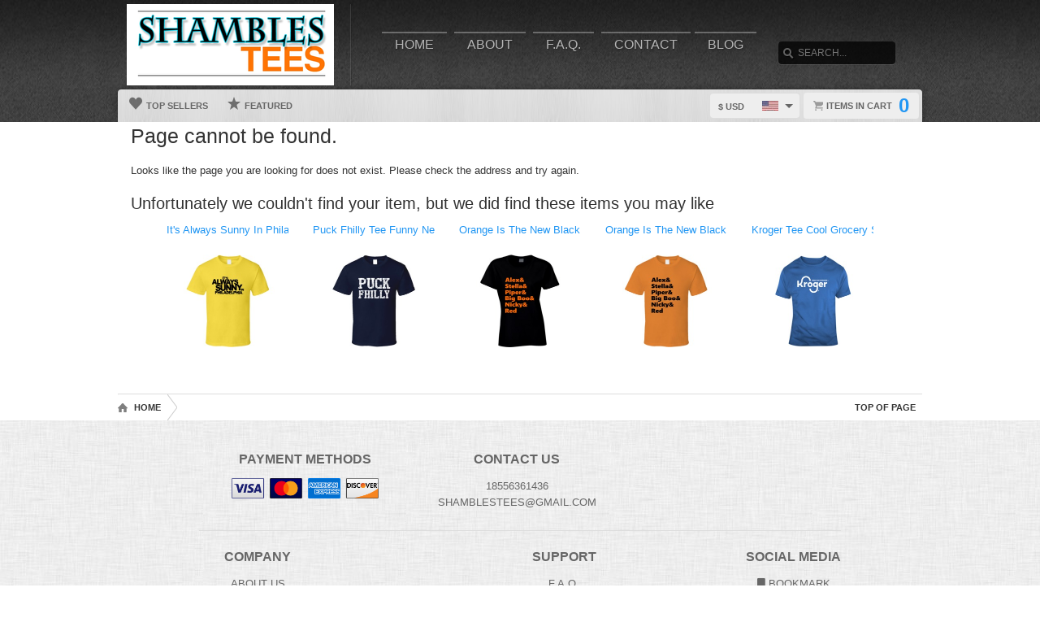

--- FILE ---
content_type: text/html; charset=UTF-8
request_url: https://www.shamblestees.com/view/252914/cafe-nervosa-tee-fraser-tv-show-series-fan-t-shirt
body_size: 4163
content:
<!DOCTYPE html>
<html xmlns="http://www.w3.org/1999/xhtml" xmlns:og="http://ogp.me/ns#" xmlns:fb="http://www.facebook.com/2008/fbml" lang="en">
<head>
	<meta charset="utf-8" />
	<title>404 - Page cannot be found</title><link rel="shortcut icon" href="/favicon.ico" />
	<link rel="manifest" href="/manifest.json">
	<link rel="stylesheet" href="/css/style.css?v=9928cb3
"/>
	<!-- font awesome css -->
	<link rel="stylesheet" href="https://cdnjs.cloudflare.com/ajax/libs/font-awesome/6.5.1/css/all.min.css" integrity="sha512-DTOQO9RWCH3ppGqcWaEA1BIZOC6xxalwEsw9c2QQeAIftl+Vegovlnee1c9QX4TctnWMn13TZye+giMm8e2LwA==" crossorigin="anonymous" referrerpolicy="no-referrer"><link rel="apple-touch-icon" href="touch-icon-iphone.png">
	<link rel="apple-touch-icon" sizes="152x152" href="/images/siteicons/icon-152x152.png"><meta name="theme-color" content="#212121" />
	<meta name="msapplication-navbutton-color" content="#212121" />
	<meta name="apple-mobile-web-app-status-bar-style" content="black-translucent">
	<meta name="viewport" content="width=device-width, initial-scale=1, maximum-scale=10, user-scalable=0" />
	<meta name="description" content="" />
	<meta name="keywords" content="" /><meta property="og:title" content="404 - Page cannot be found"/>
	    <meta property="og:type" content="product"/>
	    <meta property="og:url" content="https://www.shamblestees.com/view//cafe-nervosa-tee-fraser-tv-show-series-fan-t-shirt"/><meta property="og:site_name" content="wwwshamblesteescom"/>
		<meta property="og:description" content=""/>
		<meta name="twitter:title" content="404 - Page cannot be found">
		<meta name="twitter:description" content=""><div itemscope itemtype="http://schema.org/Product">
			<meta itemprop="name" content="404 - Page cannot be found">
			<meta itemprop="description" content=""><meta itemprop="sku" content=""><meta itemprop="color" content="Black"><meta itemprop="category" content="">
			<div itemprop="brand" itemscope itemtype="http://schema.org/Brand" id="shamblestees.com">
			   <meta itemprop="name" content="shamblestees.com" />
			</div>
			<meta itemprop="mpn" content="">

			<div itemprop="offers" itemscope itemtype="http://schema.org/Offer">
				<meta itemprop="price" content="19.99">
				<meta itemprop="priceCurrency" content="USD" />
				<link itemprop="availability" href="http://schema.org/InStock" />
				<meta itemprop="itemCondition" content="https://schema.org/NewCondition">

				<meta itemprop="priceValidUntil" content="2025-11-18T16:24:54-05:00">
				<meta itemprop="url" content="https://www.shamblestees.com/view//cafe-nervosa-tee-fraser-tv-show-series-fan-t-shirt">
				
				<meta http-equiv="Cache-control" content="public">

				<div itemprop="shippingDetails" itemType="https://schema.org/OfferShippingDetails" itemScope>
					<div itemprop="shippingRate" itemType="https://schema.org/MonetaryAmount" itemScope>
						<meta itemprop="value" content="4.95"/>
						<meta itemprop="currency" content="USD"/>
					</div>
					<div itemprop="shippingDestination" itemType="https://schema.org/DefinedRegion" itemScope>
						<meta itemprop="addressCountry" content="US"/>
					</div>
					<div itemprop="deliveryTime" itemType="https://schema.org/ShippingDeliveryTime" itemScope>
						<div itemprop="handlingTime" itemType="https://schema.org/QuantitativeValue" itemScope>
							<meta itemprop="minValue" content="0"/>
							<meta itemprop="maxValue" content="2"/>
							<meta itemprop="unitCode" content="d"/>
						</div>
						<div itemprop="transitTime" itemType="https://schema.org/QuantitativeValue" itemScope>
							<meta itemprop="minValue" content="2"/>
							<meta itemprop="maxValue" content="4"/>
							<meta itemprop="unitCode" content="d"/>
						</div>
						<meta itemprop="cutOffTime" content="18:00-08:00"/>
						<div itemprop="businessDays" itemType="https://schema.org/OpeningHoursSpecification" itemScope>
							<meta itemprop="dayOfWeek" content="https://schema.org/Monday"/>
							<meta itemprop="dayOfWeek" content="https://schema.org/Tuesday"/>
							<meta itemprop="dayOfWeek" content="https://schema.org/Wednesday"/>
							<meta itemprop="dayOfWeek" content="https://schema.org/Thursday"/>
							<meta itemprop="dayOfWeek" content="https://schema.org/Friday"/>
						</div>
					</div>
				</div>

				<div itemprop="hasMerchantReturnPolicy" itemType="https://schema.org/MerchantReturnPolicy" itemScope>
					<meta itemprop="returnPolicyCountry" content="US" />
					<meta itemprop="applicableCountry" content="US" />
					<meta itemprop="merchantReturnLink" content="https://www.shamblestees.com/returns" />
					<meta itemprop="returnPolicyCategory" content="https://schema.org/MerchantReturnFiniteReturnWindow">
					<meta itemprop="merchantReturnDays" content="30">
					<meta itemprop="returnMethod" content="https://schema.org/ReturnByMail">
					<meta itemprop="returnFees" content="https://schema.org/FreeReturn">
				</div>
			</div>

			<div itemprop="aggregaterating" itemscope itemtype="http://schema.org/AggregateRating">
				<meta itemprop="itemReviewed" content="">
				<meta itemprop="ratingCount" content="5">
				<meta itemprop="reviewCount" content="5">
				<meta itemprop="ratingValue" content="5">
			</div>
			
			<div itemprop="review" itemtype="https://schema.org/Review" itemscope>
		        <div itemprop="author" itemtype="https://schema.org/Person" itemscope>
		          <meta itemprop="name" content="Fred Benson" />
		        </div>
		        <div itemprop="reviewRating" itemtype="https://schema.org/Rating" itemscope>
		          <meta itemprop="ratingValue" content="5" />
		          <meta itemprop="bestRating" content="5" />
		        </div>
		      </div>

		</div><script type="text/javascript" src="https://code.jquery.com/jquery-3.7.1.min.js"></script><!-- main core -->
	<script async src="/js/core-min.js?v=9928cb3
"></script>
	
	<!-- jquery Zoom -->
	<script async src="/js/jquery.zoom-min.js?v=9928cb3
" defer></script><link rel="stylesheet" href="/localplugins/stripe/stripe-min.css" /></head><body id="siteBody" class="" data-theme="blue" data-bg="white">
<a class="skip-main" href="#search-input">Skip to main content</a>
<a id="top"></a><div id="container">
	<header id="branding" class="" role="banner">
		<div class="wrap">
			<div id="header">
				<div id="brandingLogo"><a href="/"><img src="https://ecart-content.s3.us-east-2.amazonaws.com/shamblestees.com/storefiles/logo.png" alt="shamblestees.com" /></a></div>
				<nav id="navigation" role="navigation">
					<a id="navigationToggle" href="#navigationMenu">Menu</a>
					<ul id="navigationMenu">
						<li ><a href="/">Home</a></li>
						<li ><a href="/about">About</a></li>
					 	<li ><a href="/faq">F.A.Q.</a></li>
						<li ><a href="/contact">Contact</a></li><li ><a href="/blog">Blog</a></li></ul>
				</nav>
				<aside id="search">
					<form method="post" action="/search">
					<label for="search-input" class="visuallyhidden">Search</label><br />
						<input id="search-input" tabindex="-1" type="text" name="Search" placeholder="Search..." value="" />
						<input id="search-submit" tabindex="0" type="submit" value="Search" />
					</form>
				</aside>

			</div>
	<div id="subnavigation"><nav>
		<ul><li ><a href="/topsellers"><span class="icon topsellers"></span> Top Sellers</a></li><li ><a href="/featured"><span class="icon featureditems"></span> Featured</a></li></ul>
	
	</nav>
	
	<div id="cart">
		<a href="https://www.shamblestees.com/cart"><span class="cart-text">Items in cart</span><var>0</var></a>
	</div>
	<div id="currency">
		<div class="currencyselect">
			<div id="currencydrop" class="dropdown" data-currency="1">
				<span><div alt="USD" class="flagicon flag-us currencyMenuFlag"></div> $ USD</span>
				<ul>
					<li data-currency="1"><div alt="USD" class="flagicon flag-us currencyFlag"></div> $ USD</li>
					<li data-currency="5"><div alt="CAD" class="flagicon flag-ca currencyFlag"></div> $ CAD</li>
					<li data-currency="3"><div alt="GBP" class="flagicon flag-gb currencyFlag"></div> &pound; GBP</li>
					<li data-currency="4"><div alt="AUD" class="flagicon flag-au currencyFlag"></div> $ AUD</li>
					<li data-currency="2"><div alt="EUR" class="flagicon flag-eu currencyFlag"></div> &euro; EUR</li>
				</ul>
			</div>
		</div>
	</div></div>
		</div>
	</header><div class="wrapper">
    <div id="body" role="main">
    <div id="holiday-snow"></div>
    <div id="holiday-halloween"></div><input type="hidden" id="categoryPositionId" value="3"><div class="wrap"><noscript><span class="notice error">The browser you are currently using has JavaScript disabled. This site may not function properly without JavaScript enabled. </span></noscript><section id="main"><h2>Page cannot be found.</h2>
	<br />Looks like the page you are looking for does not exist. Please check the address and try again.
	<br /><br /><h3>Unfortunately we couldn't find your item, but we did find these items you may like</h3>
	<div id="also-like">
		<ul><li title="It&#039;s Always Sunny In Philadelphia Logo Tee Cool TV Show Fan T Shi"><a aria-label="It&#039;s Always Sunny In Philadelphia Logo Tee Cool TV Show Fan T Shi" href="/view/4552/it039s_always_sunny_in_philadelphia_logo_tee_cool_tv_show_fan_t_shi">
					<div class="title">It&#039;s Always Sunny In Philadelphia L</div><br />
					<img src="https://d1w8c6s6gmwlek.cloudfront.net/shamblestees.com/mini/332/106/33210695.jpg" alt="It&#039;s Always Sunny In Philadelphia Logo Tee Cool TV Show Fan T Shi" /></a>
					</li><li title="Puck Fhilly Tee Funny New England Football Philadelphia Rivalry Superb"><a aria-label="Puck Fhilly Tee Funny New England Football Philadelphia Rivalry Superb" href="/view/4704/puck_fhilly_tee_funny_new_england_football_philadelphia_rivalry_superb">
					<div class="title">Puck Fhilly Tee Funny New England Footba</div><br />
					<img src="https://d1w8c6s6gmwlek.cloudfront.net/shamblestees.com/mini/333/911/33391191.jpg" alt="Puck Fhilly Tee Funny New England Football Philadelphia Rivalry Superb" /></a>
					</li><li title="Orange Is The New Black Characters T Shirt"><a aria-label="Orange Is The New Black Characters T Shirt" href="/view/639/orange_is_the_new_black_characters_t_shirt">
					<div class="title">Orange Is The New Black Characters T Shi</div><br />
					<img src="https://d1w8c6s6gmwlek.cloudfront.net/shamblestees.com/mini/165/723/16572353.jpg" alt="Orange Is The New Black Characters T Shirt" /></a>
					</li><li title="Orange Is The New Black Characters T Shirt"><a aria-label="Orange Is The New Black Characters T Shirt" href="/view/640/orange_is_the_new_black_characters_t_shirt">
					<div class="title">Orange Is The New Black Characters T Shi</div><br />
					<img src="https://d1w8c6s6gmwlek.cloudfront.net/shamblestees.com/mini/165/723/16572354.jpg" alt="Orange Is The New Black Characters T Shirt" /></a>
					</li><li title="Kroger Tee Cool Grocery Store Worker T Shirt"><a aria-label="Kroger Tee Cool Grocery Store Worker T Shirt" href="/view/5868/kroger_tee_cool_grocery_store_worker_t_shirt">
					<div class="title">Kroger Tee Cool Grocery Store Worker T S</div><br />
					<img src="https://d1w8c6s6gmwlek.cloudfront.net/shamblestees.com/mini/371/800/37180040.jpg" alt="Kroger Tee Cool Grocery Store Worker T Shirt" /></a>
					</li></ul>
	</div></section></div>
<div id="overlay"></div><nav id="breadcrumb" class="wrap">
		<ul>
			<li class="top"><a aria-label="Top of page" href="#top">Top of Page</a></li>
			<li class="home"><a aria-label="Home" href="/">Home</a></li><li><a aria-label="Home page" href="#"></a></li></ul>
	</nav>
</div>

			<footer id="siteinfo" role="contentinfo">
			<div class="wrap">
				<div id="footer">
					<div id="siteinfo-payment">
						<h3>Payment Methods</h3><img src="/images/payments_creditcards.png" alt="creditcards" /></div>
				<div id="siteinfo-contact">
					<h3>Contact Us</h3>
					<ul><li>18556361436</li><li>Shamblestees@gmail.com</li></ul>
				</div>
				<div id="siteinfo-address"></div>
			
				<div class="clear"></div>
				<hr />
				
					<div id="siteinfo-company">
						<h3>Company</h3>
						<ul>
							<li><a aria-label="About" href="/about">About Us</a></li>
							<li><a aria-label="Contact" href="/contact">Contact Us</a></li>
							<li><a aria-label="Privacy" href="/privacy">Privacy Policy</a></li>
							<li><a aria-label="Terms and Conditions" href="/terms">Terms & Conditions</a></li>
							<li><a aria-label="Returns and Refunds" href="/returns">Refund Policy</a></li>
							<li><a aria-label="Shipping Policy" href="/shipping">Shipping Policy</a></li>
						</ul>
					</div>
					<div id="siteinfo-community">
						<h3>Support</h3>
						<ul>
							<li><a aria-label="Frequently asked questions" href="/faq">F.A.Q.</a></li>
							<li><a aria-label="Sizing chart" href="/sizing">Sizing Chart</a></li>
							<li><a aria-label="Customer Service" href="/service">Customer Service</a></li>
							<li><a aria-label="Copyright" href="/copyright">Copyright / DCMA</a></li>
						</ul>
					</div>
					<div id="siteinfo-social">
						<h3>Social Media</h3>
						<ul><li><a aria-label="Bookmark us" href="javascript:bookmark_us('https://www.shamblestees.com','wwwshamblesteescom')"><i class="fa fa-bookmark" aria-hidden="true"></i> Bookmark</a></li>
						</ul>
					</div>
				</div>
                <hr />
                <div id="siteinfo-content">
						<p class="copyright"> </p>
					</div>
			</div>
		</footer>

	</div>

</div>
</body></html>

--- FILE ---
content_type: text/css
request_url: https://www.shamblestees.com/css/style.css?v=9928cb3
body_size: 41987
content:
/*
please use https://cssminifier.com/ to minify the css file before production
*/

:root {
    --font-color: #333333;
    --font-color-alt: #333333;
    --bg-color: #ffffff;
    --wrap-bg-color: #eee;
    --main-color: #669933;
    --link-border: #73ac39;
    --link-hover: #406020;
    --table-header: #eee;
    --table-odd: #e6e6e6;
	--table-even: #f6f6f6;
	--table-highlight-row: #ffff99;
	--table-highlight-new: #e2fdef;
	--table-bottom-border: #ddd;
	--table-disabled-row: #e2e2e2;
    --settings-bg-color: #fbfbfb;
    --settings-border-color: #e4e4e4;
    --settings-fieldnote: #4e4e4e;
    --holiday-snow: none;
    --holiday-halloween: none;

}
[data-theme="darkgreen"] {
    --main-color: #028034;
    --link-border: #048e3a;
    --link-hover: #006327;
}
[data-theme="lightblue"] {
    --main-color: #6dd3ec;
    --link-border: #5ab4de;
    --link-hover: #46acc5;
}
[data-theme="blue"] {
    --main-color: #2196f3;
    --link-border: #1e90ea;
    --link-hover: #1b82d4;
}
[data-theme="darkblue"] {
    --main-color: #114e8c;
    --link-border: #538cc6;
    --link-hover: #0d3b69;
}
[data-theme="brightpink"] {
    --main-color: #ffb3d9;
    --link-border: #ffb3d9;
    --link-hover: #fd95c9;
}
[data-theme="brown"] {
    --main-color: #c18c3a;
    --link-border: #ac6f39;
    --link-hover: #603d20;
}
[data-theme="grey"] {
    --main-color: #929292;
    --link-border: #3b3b3b;
    --link-hover: #696969;
}
[data-theme="lightpurple"] {
    --main-color: #9999ff;
    --link-border: #8e8eff;
    --link-hover: #7575f3;
}
[data-theme="purple"] {
    --main-color: #b13ff9;
    --link-border: #a639ea;
    --link-hover: #9932da;
}
[data-theme="orange"] {
    --main-color: #ff9800;
    --link-border: #e88b02;
    --link-hover: #e28804;
}
[data-theme="pink"] {
    --main-color: #fdbdfc;
    --link-border: #f7b6f6;
    --link-hover: #e69fe5;
}
[data-theme="red"] {
    --main-color: #e03030;
    --link-border: #ca2929;
    --link-hover: #bd2727;
}
[data-theme="yellow"] {
    --main-color: #c7c128;
    --link-border: #d9db30;
    --link-hover: #c8c82d;
}
[data-theme="black"] {
    --main-color: #313131;
    --link-border: #252525;
    --link-hover: #1b1b1b;
}
[data-bg="grey"] {
    --font-color: #000;
    --font-color-alt: #000;
    --bg-color: #b7b7b7;
    --wrap-bg-color: #fff3a5;
    --table-row-odd: #dadada;
    --table-row-even: #efefef;
    --settings-bg-color: var(--bg-color);
    --settings-border-color: var(--wrap-bg-color);
    --settings-fieldnote: var(--font-color);
}
[data-bg="yellow"] {
    --font-color: #000;
    --font-color-alt: #000;
    --bg-color: #fff5c1;
    --wrap-bg-color: #fff3a5;
    --table-row-odd: #fff39e;
    --table-row-even: #f5e87f;
    --settings-bg-color: var(--bg-color);
    --settings-border-color: var(--wrap-bg-color);
    --settings-fieldnote: var(--font-color);
}
[data-bg="darkblue"] {
    --font-color: #FFF;
    --font-color-alt: #000;
    --bg-color: #015773;
    --wrap-bg-color: #064d6f;
    --table-header: #174c65;
    --table-row-odd: #1c5773;
    --table-row-even: #124d69;
    --settings-bg-color: var(--bg-color);
    --settings-border-color: var(--wrap-bg-color);
    --settings-fieldnote: var(--font-color);
}
[data-bg="red"] {
    --font-color: #FFF;
    --font-color-alt: #000;
    --bg-color: #f18989;
    --wrap-bg-color: #f76b66;
    --table-header: #e04f4f;
    --table-row-odd: #f57c7c;
    --table-row-even: #ff9c9c;
    --settings-bg-color: var(--bg-color);
    --settings-border-color: var(--wrap-bg-color);
    --settings-fieldnote: var(--font-color);
}
[data-bg="purple"] {
    --font-color: #000;
    --font-color-alt: #000;
    --bg-color: #ebe1ff;
    --wrap-bg-color: #deceff;
    --table-header: #d2bcff;
    --table-row-odd: #ebe1ff;
    --table-row-even: #e0d1ff;
    --settings-bg-color: var(--bg-color);
    --settings-border-color: var(--wrap-bg-color);
    --settings-fieldnote: var(--font-color);
}
[data-bg="pink"] {
    --font-color: #000;
    --font-color-alt: #000;
    --bg-color: #ffe7f1;
    --wrap-bg-color: #ffd6e9;
    --table-header: #f3b1d0;
    --table-row-odd: #facce2;
    --table-row-even: #ffdded;
    --settings-bg-color: var(--bg-color);
    --settings-border-color: var(--wrap-bg-color);
    --settings-fieldnote: var(--font-color);
}
[data-bg="green"] {
    --font-color: #000;
    --font-color-alt: #000;
    --bg-color: #71d2a0;
    --wrap-bg-color: #49b57e;
    --table-header: #60c18f;
    --table-row-odd: #71d2a0;
    --table-row-even: #7dd8a9;
    --settings-bg-color: var(--bg-color);
    --settings-border-color: var(--wrap-bg-color);
    --settings-fieldnote: var(--font-color);
}
[data-bg="teal"] {
    --font-color: #000;
    --font-color-alt: #000;
    --bg-color: #50D0D0;
    --wrap-bg-color: #5de0e0;
    --table-header: #45c3c3;
    --table-row-odd: #50D0D0;
    --table-row-even: #5cdada;
    --settings-bg-color: var(--bg-color);
    --settings-border-color: var(--wrap-bg-color);
    --settings-fieldnote: var(--font-color);
}
[data-bg="peach"] {
    --font-color: #000;
    --font-color-alt: #000;
    --bg-color: #ffe7d9;
    --wrap-bg-color: #fddcc5;
    --table-header: #f5dac8;
    --table-row-odd: #ffe1cc;
    --table-row-even: #fce7d9;
    --settings-bg-color: var(--bg-color);
    --settings-border-color: var(--wrap-bg-color);
    --settings-fieldnote: var(--font-color);
}
[data-bg="orange"] {
    --font-color: #000;
    --font-color-alt: #000;
    --bg-color: #f5a968;
    --wrap-bg-color: #ff973f;
    --table-header: #ea9d5a;
    --table-row-odd: #f5a967;
    --table-row-even: #f7b67e;
    --settings-bg-color: var(--bg-color);
    --settings-border-color: var(--wrap-bg-color);
    --settings-fieldnote: var(--font-color);
}
[data-bg="christmas"] {
    --font-color: #FFF;
    --font-color-alt: #000;
    --bg-color: #525252;
    --wrap-bg-color: #006719;
    --table-header: #d03d3d;
    --table-row-odd: #17b553;
    --table-row-even: #46c75e;
    --settings-bg-color: var(--bg-color);
    --settings-border-color: var(--wrap-bg-color);
    --settings-fieldnote: var(--font-color);
    --holiday-snow: block;
}
[data-bg="halloween"] {
    --font-color: #FFF;
    --font-color-alt: #000;
    --bg-color: #0d0d0d;
    --wrap-bg-color: #131313;
    --table-header: #131313;
    --table-row-odd: #3c3c3c;
    --table-row-even: #2f2f2f;
    --settings-bg-color: var(--bg-color);
    --settings-border-color: var(--wrap-bg-color);
    --settings-fieldnote: var(--font-color);
    --holiday-halloween: block;
}
.tshirt .tshirtinfo .newDropdown {
    background-color: #fff;
    border: 1px solid #ddd;
    color: #333;
    font-family: "Segoe WP Semibold", "Segoe UI Semibold", "Segoe UI Web Semibold", "Segoe WP", "Segoe UI", "Helvetica Neue", Helvetica, sans-serif;
    font-weight: 500;
    margin-right: 10px;
    max-width: none;
    min-width: 110px;
}
.tshirt .tshirtinfo .newDropdown:hover {
    border-color: #5ab4de;
}
.tshirt .tshirtinfo .newDropdown > span {
    font-size: 14px;
    line-height: 30px;
    max-width: none;
    width: 85%;
}
@media only screen and (max-width: 998px){
    .tshirt .tshirtinfo .newDropdown > span {
        width: 80%;
    }
}
@media only screen and (max-width: 767px){
    .tshirt .tshirtinfo .newDropdown > span {
        width: 90%;
    }
}
.tshirt .tshirtinfo .newDropdown > span:after {
    border-width: 6px;
    top:12px;
}
.newDropdown {
    background-clip: padding-box;
    background-color: #eee;
    border: 1px solid #ddd;
    color: #999;
    display: inline-block;
    font-weight: 700;
    width:50%;
    height: 30px;
    moz-background-clip: padding;
    moz-border-radius: 4px;
    ms-background-clip: padding-box;
    ms-border-radius: 4px;
    o-background-clip: padding-box;
    o-border-radius: 4px;
    position: relative;
    text-align: left;
    vertical-align: middle;
    webkit-background-clip: padding-box;
    webkit-border-radius: 4px;
}
@media only screen and (max-width: 767px){
    .newDropdown {
        width: 100%;
    }
}
.newDropdown:active { background-color: #ddd;border-color: #ccc;}
.newDropdown.warn { border: solid 2px #c00; }
.newDropdown.warn > span { background: #ffcaca; }
.newDropdown > span {
    cursor: pointer;
    display: block;
    line-height: 24px;
    max-width: 94px;
    overflow: hidden;
    padding: 0 26px 0 10px;
    position: relative;
    text-overflow: ellipsis;
    white-space: nowrap;
}
.newDropdown > span:after {
    border-color: transparent;
    border-style: solid;
    border-top-color: #666;
    border-width: 5px;
    content: '';
    display: inline-block;
    height: 0;
    position: absolute;
    right: 8px;
    top: 10px;
    width: 0;
}
.newDropdown > span > b { color: #666; }
.newDropdown > ul {
    background-clip: padding-box;
    background-color: white;
    border-radius: 0 4px 4px 4px;
    box-shadow: rgba(0, 0, 0, 0.35) 0 5px 8px;
    display: none;
    list-style: none;
    margin: 0;
    moz-background-clip: padding;
    moz-border-radius: 0 4px 4px 4px;
    moz-box-shadow: rgba(0, 0, 0, 0.35) 0 5px 8px;
    ms-background-clip: padding-box;
    ms-border-radius: 0 4px 4px 4px;
    ms-box-shadow: rgba(0, 0, 0, 0.35) 0 5px 8px;
    o-background-clip: padding-box;
    o-border-radius: 0 4px 4px 4px;
    o-box-shadow: rgba(0, 0, 0, 0.35) 0 5px 8px;
    padding: 0;
    padding: 4px;
    position: absolute;
    webkit-background-clip: padding-box;
    webkit-border-radius: 0 4px 4px 4px;
    webkit-box-shadow: rgba(0, 0, 0, 0.35) 0 5px 8px;
    z-index: 9;
}
.newDropdown > ul > li { margin: 0; }
.newDropdown > ul > li {
    color: #333;
    cursor: pointer;
    display: block;
    font-size: 12px;
    font-weight: 400;
    line-height: 24px;
    min-width: 120px;
    padding: 0 8px;
    white-space: nowrap;
}
.newDropdown > ul > li:first-child { border-top: 0; }
.newDropdown > ul > li:hover {
    background-clip: padding-box;
    background-color: var(--main-color);
    color: #fff;
    moz-background-clip: padding;
    moz-border-radius: 4px;
    ms-background-clip: padding-box;
    ms-border-radius: 4px;
    o-background-clip: padding-box;
    o-border-radius: 4px;
    webkit-background-clip: padding-box;
    webkit-border-radius: 4px;
}

#tshirtBg {
    height: 363px;
    width: 400px;
    position: relative;
    margin-right: auto;
    margin-left: auto;
    background-position: center top;
    background-size: contain;
    background-repeat: no-repeat;
}
.overlaycover {
	width: 100%;
    height: 100%;
    position: absolute;
    top: 0;
    left: 0;
}
@media only screen and (max-width: 998px){
    #tshirtBg{
        width: 320px;
        height: 290.5px;
    }
}
.overlayBg.black {
    background-color: #000 !important;
}
.overlayBg.white {
    background-color: #FFF !important;
}
.overlayBg.charcoalgrey {
    background-color: #787a81 !important;
}
.overlayBg.daisy {
    background-color: #efce1f !important;
}
.overlayBg.darkchocolate {
    background-color: #54453d !important;
}
.overlayBg.forestgreen {
    background-color: #214637 !important;
}
.overlayBg.gold {
    background-color: #d5ab47 !important;
}
.overlayBg.irishgreen {
    background-color: #50af72 !important;
}
.overlayBg.lightblue {
    background-color: #96bddf !important;
}
.overlayBg.lightpink {
    background-color: #e8a4a7 !important;
}
.overlayBg.militarygreen {
    background-color: #4e5347 !important;
}
.overlayBg.navy {
    background-color: #11285a !important;
}
.overlayBg.orange {
    background-color: #e76621 !important;
}
.overlayBg.purple {
    background-color: #52316d !important;
}
.overlayBg.red {
    background-color: #d72739 !important;
}
.overlayBg.royalblue {
    background-color: #3572b5 !important;
}
.overlayBg.sportgrey {
    background-color: #a9a9aa !important;
}
.overlayBg.tan {
    background-color: #ddccae !important;
}
.overlayBg.navyringer {
    background-color: #FFF !important;
}
.overlayBg.blackringer {
    background-color: #FFF !important;
}
.overlayBg.redringer {
    background-color: #FFF !important;
}
.overlayBg.burgundy {
    background-color: #b0486b !important;
}
.overlayBg.hotpink {
    background-color: #eb659b !important;
}
.overlayBg.hotpink {
    background-color: #eb659b;
}
.overlayBg.natural {
    background-color: #eadfd6;
}
.overlayBg.stainlesssteel {
    background-color: #C0C0C0;
}
.overlayBg.colorchanging {
    background-color: #000;
}
.overlayBg.aloe {
    background-color: #928e48;
}
.overlayBg.bluejean {
    background-color: #777c89;
}
.overlayBg.brick {
    background-color: #916d6e;
}
.overlayBg.salmon {
    background-color: #f76f63;
}
.overlayBg.lightgreen {
    background-color: #5c7664;
}
.overlayBg.grey {
    background-color: #95958d;
}
.overlayBg.pepper {
    background-color: #5c5e5d;
}
.overlayBg.periwinkle {
    background-color: #8c9ad7;
}
.overlayBg.watermelon {
    background-color: #f58a7c;
}
.overlayBg.crimsonred {
    background-color: #8c4549;
}
.overlayBg.vineyardred {
    background-color: #a5424c;
}
.overlayBg.neongreen {
    background-color: #a2ea00;
}
.overlayBg.silver {
    background-color: #b9bfc4;
}
.overlayBg.azalea {
    background-color: #d36ba1;
}
.overlayBg.sapphire {
    background-color: #0373b0;
}
.overlayBg.teal {
    background-color: #30b6b8;
}
.overlayBg.darkgrey {
    background-color: #4c474c;
}
.overlayBg.lightbrown {
    background-color: #857570;
}
.overlayBg.pink {
    background-color: #d2687d;
}
.overlayBg.citrus {
    background-color: #efce1f;
}
.overlayBg.montereysage {
    background-color: #4e5347;
}
.overlayBg.burntorange {
    background-color: #e76621;
}
.overlayBg.royalcaribe {
    background-color: #3572b5;
}

.tshirtOverlay.classic {
    width: 31.5%;
    margin-top:20.5%;
}
.tshirtOverlay.premium {
    width:31.5%;
    margin-top:20.5%;
}
.tshirtOverlay.ladies {
    width:31.5%;
    margin-top:20.5%;
}
.tshirtOverlay.hoodie {
    width:21%;
    margin-top:22%;
}
.tshirtOverlay.longsleeve {
    width:31.5%;
    margin-top:20.5%;
}
.tshirtOverlay.vneck {
    width:31.5%;
    margin-top:20.5%;
}
.tshirtOverlay.tanktop {
    width:31.5%;
    margin-top:25%;
}
.tshirtOverlay.kids {
    width:31.5%;
    margin-top:25%;
}
.tshirtOverlay.apron {
    width:20%;
    margin-top:19%;
}
.tshirtOverlay.babyonepiece {
    width:31.5%;
    margin-top:20.5%;
}
.tshirtOverlay.phonecase {
    width:31.5%;
    margin-top:22%;
}
.tshirtOverlay.ladiespremium {
    width: 26.5%;
    margin-top: 16.5%;
    margin-left: 9px;
}
.tshirtOverlay.ladiestanktop {
    width: 26.5%;
    margin-top: 24.5%;
    margin-left: 9px;
}
.tshirtOverlay.crewnecksweatshirt {
    width: 35.5%;
    margin-top: 15.5%;
    margin-left: 9px;
}
.tshirtOverlay.baseballraglan {
    width: 33.5%;
    margin-top: 14.5%;
}
.tshirtOverlay.hat {
    width: 26.5%;
    position: absolute;
    bottom: 0;
    vertical-align: bottom;
    margin-bottom: 34%;
    left: 38%;
}
.tshirtOverlay.mug {
	width: 42.5%;
    margin-top: 18.5%;
    margin-left: -30%;
}
.tshirtOverlay.totebag {
    width: 40%;
    margin-top: 24.5%;
}
.tshirtOverlay.dog {
    width: 39%;
    margin-top: 13%;
}
.tshirtOverlay.mousepad {
    margin-top: 3%;
    height: 300px;
    max-width: 90%;
    width: auto;
}
.tshirtOverlay.framedcanvas {
    width: 52%;
    margin-top: 10%;
}
.tshirtOverlay.travelmug {
    width: 33%;
    margin-top: 8%;
    margin-left: 10px;
}
.tshirtOverlay.facemask {
    width: 53%;
    margin-top: 18%;
    max-height: 212px;
    width: auto;
    height: auto;
}
.tshirtOverlay.neckgaiter {
    width: 43%;
    margin-top: 13%;
}
.tshirtOverlay.towels {
    width: 39%;
    margin-top: 13%;
}
.tshirtOverlay.truckerhat {
    width: 26.5%;
    margin-top: 28.5%;
}
.tshirtOverlay.vintageunisex {
    width: 31.5%;
    margin-top:20.5%;
}
.tshirtOverlay.tiedye {
    width: 31.5%;
    margin-top:20.5%;
}
.tshirtOverlay.kidstiedye {
    width: 31.5%;
    margin-top:20.5%;
}
.tshirtOverlay.youthhoodie {
    width: 24.5%;
    margin-top: 22.5%;
}
.tshirtOverlay.babybib {
    width: 29.5%;
    margin-top: 41.5%;
}
.tshirtOverlay.ringer {
    width: 31.5%;
    margin-top:20.5%;
}
.hidden{
    display: none;
}
#verotitle { display: none; }
/*standard*/
.tshirtBg.color1 { background-image: url("../images/shirts/classic/BlackTshirt.png");}
.tshirtBg.color2 { background-image: url("../images/shirts/classic/WhiteTshirt.png");}
.tshirtBg.color3 { background-image: url("../images/shirts/classic/CharcoalGreyTshirt.png");}
.tshirtBg.color4 { background-image: url("../images/shirts/classic/DaisyTshirt.png");}
.tshirtBg.color5 { background-image: url("../images/shirts/classic/DarkChocolateTshirt.png");}
.tshirtBg.color6 { background-image: url("../images/shirts/classic/ForestGreenTshirt.png");}
.tshirtBg.color7 { background-image: url("../images/shirts/classic/GoldTshirt.png");}
.tshirtBg.color8 { background-image: url("../images/shirts/classic/IrishGreenTshirt.png");}
.tshirtBg.color9 { background-image: url("../images/shirts/classic/LightBlueTshirt.png");}
.tshirtBg.color10 { background-image: url("../images/shirts/classic/LightPinkTshirt.png");}
.tshirtBg.color11 { background-image: url("../images/shirts/classic/MilitaryGreenTshirt.png");}
.tshirtBg.color12 { background-image: url("../images/shirts/classic/NavyTshirt.png");}
.tshirtBg.color13 { background-image: url("../images/shirts/classic/OrangeTshirt.png");}
.tshirtBg.color14 { background-image: url("../images/shirts/classic/PurpleTshirt.png");}
.tshirtBg.color15 { background-image: url("../images/shirts/classic/RedTshirt.png");}
.tshirtBg.color16 { background-image: url("../images/shirts/classic/RoyalBlueTshirt.png");}
.tshirtBg.color17 { background-image: url("../images/shirts/classic/SportGreyTshirt.png");}
.tshirtBg.color18 { background-image: url("../images/shirts/classic/TanTshirt.png");}
.tshirtBg.color23 { background-image: url("../images/shirts/classic/BurgundyTshirt.png");}
.tshirtBg.color19 { background-image: url("../images/shirts/classic/NavyRingerTshirt.png");}
.tshirtBg.color20 { background-image: url("../images/shirts/classic/BlackRingerTshirt.png");}
.tshirtBg.color21 { background-image: url("../images/shirts/classic/RedRingerTshirt.png");}
.tshirtBg.color37 { background-image: url("../images/shirts/classic/IrishGreenRingerTshirt.png");}
.tshirtBg.color38 { background-image: url("../images/shirts/classic/RoyalBlueRingerTshirt.png");}
.tshirtBg.color51 { background-image: url("../images/shirts/classic/NeonGreenTshirt.png");}
.tshirtBg.color52 { background-image: url("../images/shirts/classic/SilverTshirt.png");}
.tshirtBg.color53 { background-image: url("../images/shirts/classic/AzaleaTshirt.png");}
.tshirtBg.color54 { background-image: url("../images/shirts/classic/SapphireTshirt.png");}
/*mensfitted*/
.tshirtBg.color1.premium { background-image: url("../images/shirts/mensfitted/BlackTshirt.png");}
.tshirtBg.color2.premium { background-image: url("../images/shirts/mensfitted/WhiteTshirt.png");}
.tshirtBg.color3.premium { background-image: url("../images/shirts/mensfitted/CharcoalGreyTshirt.png");}
.tshirtBg.color4.premium { background-image: url("../images/shirts/mensfitted/DaisyTshirt.png");}
.tshirtBg.color5.premium { background-image: url("../images/shirts/mensfitted/DarkChocolateTshirt.png");}
.tshirtBg.color8.premium { background-image: url("../images/shirts/mensfitted/IrishGreenTshirt.png");}
.tshirtBg.color9.premium { background-image: url("../images/shirts/mensfitted/LightBlueTshirt.png");}
.tshirtBg.color10.premium { background-image: url("../images/shirts/mensfitted/LightPinkTshirt.png");}
.tshirtBg.color11.premium { background-image: url("../images/shirts/mensfitted/MilitaryGreenTshirt.png");}
.tshirtBg.color12.premium { background-image: url("../images/shirts/mensfitted/NavyTshirt.png");}
.tshirtBg.color13.premium { background-image: url("../images/shirts/mensfitted/OrangeTshirt.png");}
.tshirtBg.color14.premium { background-image: url("../images/shirts/mensfitted/PurpleTshirt.png");}
.tshirtBg.color15.premium { background-image: url("../images/shirts/mensfitted/RedTshirt.png");}
.tshirtBg.color16.premium { background-image: url("../images/shirts/mensfitted/RoyalBlueTshirt.png");}
.tshirtBg.color17.premium { background-image: url("../images/shirts/mensfitted/SportGreyTshirt.png");}
/*ladies*/
.tshirtBg.color1.ladies { background-image: url("../images/shirts/ladies/BlackTshirt.png");}
.tshirtBg.color2.ladies { background-image: url("../images/shirts/ladies/WhiteTshirt.png");}
.tshirtBg.color3.ladies { background-image: url("../images/shirts/ladies/CharcoalGreyTshirt.png");}
.tshirtBg.color8.ladies { background-image: url("../images/shirts/ladies/IrishGreenTshirt.png");}
.tshirtBg.color9.ladies { background-image: url("../images/shirts/ladies/LightBlueTshirt.png");}
.tshirtBg.color10.ladies { background-image: url("../images/shirts/ladies/LightPinkTshirt.png");}
.tshirtBg.color11.ladies { background-image: url("../images/shirts/ladies/MilitaryGreenTshirt.png");}
.tshirtBg.color12.ladies { background-image: url("../images/shirts/ladies/NavyTshirt.png");}
.tshirtBg.color14.ladies { background-image: url("../images/shirts/ladies/PurpleTshirt.png");}
.tshirtBg.color15.ladies { background-image: url("../images/shirts/ladies/RedTshirt.png");}
.tshirtBg.color16.ladies { background-image: url("../images/shirts/ladies/RoyalBlueTshirt.png");}
.tshirtBg.color17.ladies { background-image: url("../images/shirts/ladies/SportGreyTshirt.png");}
.tshirtBg.color53.ladies { background-image: url("../images/shirts/ladies/AzaleaTshirt.png");}
.tshirtBg.color54.ladies { background-image: url("../images/shirts/ladies/SapphireTshirt.png");}
/*hoodies*/
.tshirtBg.color1.hoodie { background-image: url("../images/shirts/hoodies/BlackTshirt.png");}
.tshirtBg.color2.hoodie { background-image: url("../images/shirts/hoodies/WhiteTshirt.png");}
.tshirtBg.color12.hoodie { background-image: url("../images/shirts/hoodies/NavyTshirt.png");}
.tshirtBg.color15.hoodie { background-image: url("../images/shirts/hoodies/RedTshirt.png");}
.tshirtBg.color16.hoodie { background-image: url("../images/shirts/hoodies/RoyalBlueTshirt.png");}
.tshirtBg.color17.hoodie { background-image: url("../images/shirts/hoodies/SportGreyTshirt.png");}
/*tanktops*/
.tshirtBg.color1.tanktop { background-image: url("../images/shirts/tanktop/BlackTshirt.png");}
.tshirtBg.color2.tanktop { background-image: url("../images/shirts/tanktop/WhiteTshirt.png");}
.tshirtBg.color3.tanktop { background-image: url("../images/shirts/tanktop/CharcoalGreyTshirt.png");}
.tshirtBg.color12.tanktop { background-image: url("../images/shirts/tanktop/NavyTshirt.png");}
.tshirtBg.color15.tanktop { background-image: url("../images/shirts/tanktop/RedTshirt.png");}
.tshirtBg.color16.tanktop { background-image: url("../images/shirts/tanktop/RoyalBlueTshirt.png");}
.tshirtBg.color17.tanktop { background-image: url("../images/shirts/tanktop/SportGreyTshirt.png");}
/*vneck*/
.tshirtBg.color1.vneck { background-image: url("../images/shirts/vneck/BlackTshirt.png");}
.tshirtBg.color2.vneck { background-image: url("../images/shirts/vneck/WhiteTshirt.png");}
.tshirtBg.color3.vneck { background-image: url("../images/shirts/vneck/CharcoalGreyTshirt.png");}
.tshirtBg.color12.vneck { background-image: url("../images/shirts/vneck/NavyTshirt.png");}
.tshirtBg.color15.vneck { background-image: url("../images/shirts/vneck/RedTshirt.png");}
.tshirtBg.color17.vneck { background-image: url("../images/shirts/vneck/SportGreyTshirt.png");}
/* Kids */
.tshirtBg.color1.kids { background-image: url("../images/shirts/kids/BlackTshirt.png");}
.tshirtBg.color2.kids { background-image: url("../images/shirts/kids/WhiteTshirt.png");}
.tshirtBg.color3.kids { background-image: url("../images/shirts/kids/CharcoalGreyTshirt.png");}
.tshirtBg.color4.kids { background-image: url("../images/shirts/kids/DaisyTshirt.png");}
.tshirtBg.color5.kids { background-image: url("../images/shirts/kids/DarkChocolateTshirt.png");}
.tshirtBg.color6.kids { background-image: url("../images/shirts/kids/ForestGreenTshirt.png");}
.tshirtBg.color7.kids { background-image: url("../images/shirts/kids/GoldTshirt.png");}
.tshirtBg.color8.kids { background-image: url("../images/shirts/kids/IrishGreenTshirt.png");}
.tshirtBg.color9.kids { background-image: url("../images/shirts/kids/LightBlueTshirt.png");}
.tshirtBg.color10.kids { background-image: url("../images/shirts/kids/LightPinkTshirt.png");}
.tshirtBg.color11.kids { background-image: url("../images/shirts/kids/MilitaryGreenTshirt.png");}
.tshirtBg.color12.kids { background-image: url("../images/shirts/kids/NavyTshirt.png");}
.tshirtBg.color13.kids { background-image: url("../images/shirts/kids/OrangeTshirt.png");}
.tshirtBg.color14.kids { background-image: url("../images/shirts/kids/PurpleTshirt.png");}
.tshirtBg.color15.kids { background-image: url("../images/shirts/kids/RedTshirt.png");}
.tshirtBg.color16.kids { background-image: url("../images/shirts/kids/RoyalBlueTshirt.png");}
.tshirtBg.color17.kids { background-image: url("../images/shirts/kids/SportGreyTshirt.png");}
.tshirtBg.color18.kids { background-image: url("../images/shirts/kids/TanTshirt.png");}
.tshirtBg.color19.kids { background-image: url("../images/shirts/kids/NavyRingerTshirt.png");}
.tshirtBg.color20.kids { background-image: url("../images/shirts/kids/BlackRingerTshirt.png");}
.tshirtBg.color21.kids { background-image: url("../images/shirts/kids/RedRingerTshirt.png");}
.tshirtBg.color23.kids { background-image: url("../images/shirts/kids/BurgundyTshirt.png");}
.tshirtBg.color37.kids { background-image: url("../images/shirts/kids/IrishGreenRingerTshirt.png");}
.tshirtBg.color38.kids { background-image: url("../images/shirts/kids/RoyalBlueRingerTshirt.png");}

/*onepiece*/
.tshirtBg.color1.babyonepiece  { background-image: url("../images/shirts/onesies/BlackTshirt.png");}
.tshirtBg.color2.babyonepiece  { background-image: url("../images/shirts/onesies/WhiteTshirt.png");}
.tshirtBg.color8.babyonepiece  { background-image: url("../images/shirts/onesies/IrishGreenTshirt.png");}
.tshirtBg.color9.babyonepiece  { background-image: url("../images/shirts/onesies/LightBlueTshirt.png");}
.tshirtBg.color10.babyonepiece  { background-image: url("../images/shirts/onesies/LightPinkTshirt.png");}
.tshirtBg.color12.babyonepiece  { background-image: url("../images/shirts/onesies/NavyTshirt.png");}
.tshirtBg.color15.babyonepiece  { background-image: url("../images/shirts/onesies/RedTshirt.png");}
.tshirtBg.color16.babyonepiece  { background-image: url("../images/shirts/onesies/RoyalBlueTshirt.png");}
.tshirtBg.color17.babyonepiece  { background-image: url("../images/shirts/onesies/SportGreyTshirt.png");}
.tshirtBg.color30.babyonepiece  { background-image: url("../images/shirts/onesies/HotPinkTshirt.png");}
/*apron*/
.tshirtBg.color1.apron { background-image: url("../images/shirts/apron/BlackTshirt.png");}
.tshirtBg.color2.apron { background-image: url("../images/shirts/apron/WhiteTshirt.png");}
/*Phone*/
.tshirtBg.color1.phonecase { background-image: url("../images/shirts/phonecase/BlackTshirt.png");}
.tshirtBg.color2.phonecase { background-image: url("../images/shirts/phonecase/WhiteTshirt.png");}
.tshirtBg.color1.phonecase.size47,
.tshirtBg.color1.phonecase.size49 { background-image: url("../images/shirts/phonecase/Black_iPhone7_8.png");}
.tshirtBg.color2.phonecase.size47,
.tshirtBg.color2.phonecase.size49 { background-image: url("../images/shirts/phonecase/White_iPhone7_8.png");}
.tshirtBg.color1.phonecase.size48,
.tshirtBg.color1.phonecase.size50 { background-image: url("../images/shirts/phonecase/Black_iPhone7_8plus.png");}
.tshirtBg.color2.phonecase.size48,
.tshirtBg.color2.phonecase.size50 { background-image: url("../images/shirts/phonecase/White_iPhone7_8plus.png");}
.tshirtBg.color1.phonecase.size51 { background-image: url("../images/shirts/phonecase/Black_iPhoneX.png");}
.tshirtBg.color2.phonecase.size51 { background-image: url("../images/shirts/phonecase/White_iPhoneX.png");}
/*Long Sleeve*/
.tshirtBg.color1.longsleeve { background-image: url("../images/shirts/longsleeve/BlackTshirt.png");}
.tshirtBg.color2.longsleeve { background-image: url("../images/shirts/longsleeve/WhiteTshirt.png");}
.tshirtBg.color3.longsleeve { background-image: url("../images/shirts/longsleeve/CharcoalGreyTshirt.png");}
.tshirtBg.color6.longsleeve { background-image: url("../images/shirts/longsleeve/ForestGreenTshirt.png");}
.tshirtBg.color12.longsleeve { background-image: url("../images/shirts/longsleeve/NavyTshirt.png");}
.tshirtBg.color16.longsleeve { background-image: url("../images/shirts/longsleeve/RoyalBlueTshirt.png");}
.tshirtBg.color17.longsleeve { background-image: url("../images/shirts/longsleeve/SportGreyTshirt.png");}
.tshirtBg.color15.longsleeve { background-image: url("../images/shirts/longsleeve/RedTshirt.png");}
/*ladies premium*/
.tshirtBg.color1.ladiespremium { background-image: url("../images/shirts/ladiespremium/BlackTshirt.png");}
.tshirtBg.color2.ladiespremium { background-image: url("../images/shirts/ladiespremium/WhiteTshirt.png");}
.tshirtBg.color4.ladiespremium { background-image: url("../images/shirts/ladiespremium/DaisyTshirt.png");}
.tshirtBg.color5.ladiespremium { background-image: url("../images/shirts/ladiespremium/DarkChocolateTshirt.png");}
.tshirtBg.color7.ladiespremium { background-image: url("../images/shirts/ladiespremium/GoldTshirt.png");}
.tshirtBg.color9.ladiespremium { background-image: url("../images/shirts/ladiespremium/LightBlueTshirt.png");}
.tshirtBg.color10.ladiespremium { background-image: url("../images/shirts/ladiespremium/LightPinkTshirt.png");}
.tshirtBg.color11.ladiespremium { background-image: url("../images/shirts/ladiespremium/MilitaryGreenTshirt.png");}
.tshirtBg.color12.ladiespremium { background-image: url("../images/shirts/ladiespremium/NavyTshirt.png");}
.tshirtBg.color13.ladiespremium { background-image: url("../images/shirts/ladiespremium/OrangeTshirt.png");}
.tshirtBg.color14.ladiespremium { background-image: url("../images/shirts/ladiespremium/PurpleTshirt.png");}
.tshirtBg.color15.ladiespremium { background-image: url("../images/shirts/ladiespremium/RedTshirt.png");}
.tshirtBg.color16.ladiespremium { background-image: url("../images/shirts/ladiespremium/RoyalBlueTshirt.png");}
.tshirtBg.color17.ladiespremium { background-image: url("../images/shirts/ladiespremium/SportGreyTshirt.png");}
.tshirtBg.color49.ladiespremium { background-image: url("../images/shirts/ladiespremium/CrimsonRedTshirt.png");}
.tshirtBg.color55.ladiespremium { background-image: url("../images/shirts/ladiespremium/TealTshirt.png");}
.tshirtBg.color56.ladiespremium { background-image: url("../images/shirts/ladiespremium/DarkGreyTshirt.png");}
.tshirtBg.color57.ladiespremium { background-image: url("../images/shirts/ladiespremium/LightBrownTshirt.png");}
.tshirtBg.color58.ladiespremium { background-image: url("../images/shirts/ladiespremium/PinkTshirt.png");}
/*ladies tanktop*/
.tshirtBg.color1.ladiestanktop { background-image: url("../images/shirts/ladiestanktop/BlackTshirt.png");}
.tshirtBg.color2.ladiestanktop { background-image: url("../images/shirts/ladiestanktop/WhiteTshirt.png");}
.tshirtBg.color8.ladiestanktop { background-image: url("../images/shirts/ladiestanktop/IrishGreenTshirt.png");}
.tshirtBg.color12.ladiestanktop { background-image: url("../images/shirts/ladiestanktop/NavyTshirt.png");}
.tshirtBg.color15.ladiestanktop { background-image: url("../images/shirts/ladiestanktop/RedTshirt.png");}
.tshirtBg.color16.ladiestanktop { background-image: url("../images/shirts/ladiestanktop/RoyalBlueTshirt.png");}
.tshirtBg.color17.ladiestanktop { background-image: url("../images/shirts/ladiestanktop/SportGreyTshirt.png");}
/* Crewneck Sweatshirt */
.tshirtBg.color1.crewnecksweatshirt { background-image: url("../images/shirts/crewnecksweatshirt/BlackTshirt.png");}
.tshirtBg.color2.crewnecksweatshirt { background-image: url("../images/shirts/crewnecksweatshirt/WhiteTshirt.png");}
.tshirtBg.color12.crewnecksweatshirt { background-image: url("../images/shirts/crewnecksweatshirt/NavyTshirt.png");}
.tshirtBg.color15.crewnecksweatshirt { background-image: url("../images/shirts/crewnecksweatshirt/RedTshirt.png");}
.tshirtBg.color16.crewnecksweatshirt { background-image: url("../images/shirts/crewnecksweatshirt/RoyalBlueTshirt.png");}
.tshirtBg.color17.crewnecksweatshirt { background-image: url("../images/shirts/crewnecksweatshirt/SportGreyTshirt.png");}
/* 3/4 Sleeve Raglan */
.tshirtBg.color24.baseballraglan { background-image: url("../images/shirts/baseballraglan/GreyBlackTshirt.png");}
.tshirtBg.color25.baseballraglan { background-image: url("../images/shirts/baseballraglan/WhiteBlackTshirt.png");}
.tshirtBg.color26.baseballraglan { background-image: url("../images/shirts/baseballraglan/WhiteNavyTshirt.png");}
.tshirtBg.color27.baseballraglan { background-image: url("../images/shirts/baseballraglan/WhiteRedTshirt.png");}
.tshirtBg.color28.baseballraglan { background-image: url("../images/shirts/baseballraglan/BlackWhiteTshirt.png");}
.tshirtBg.color29.baseballraglan { background-image: url("../images/shirts/baseballraglan/GreyRedTshirt.png");}
.tshirtBg.color34.baseballraglan { background-image: url("../images/shirts/baseballraglan/GreyNavyTshirt.png");}
.tshirtBg.color35.baseballraglan { background-image: url("../images/shirts/baseballraglan/GreyRoyalTshirt.png");}
.tshirtBg.color36.baseballraglan { background-image: url("../images/shirts/baseballraglan/WhiteRoyalTshirt.png");}
/* Vintage unisex */
.tshirtBg.color3.vintageunisex { background-image: url("../images/shirts/vintage/CharcoalGrey.png");}
.tshirtBg.color12.vintageunisex { background-image: url("../images/shirts/vintage/Navy.png");}
.tshirtBg.color40.vintageunisex { background-image: url("../images/shirts/vintage/Aloe.png");}
.tshirtBg.color41.vintageunisex { background-image: url("../images/shirts/vintage/BlueJean.png");}
.tshirtBg.color42.vintageunisex { background-image: url("../images/shirts/vintage/Brick.png");}
.tshirtBg.color43.vintageunisex { background-image: url("../images/shirts/vintage/Salmon.png");}
.tshirtBg.color44.vintageunisex { background-image: url("../images/shirts/vintage/LightGreen.png");}
.tshirtBg.color45.vintageunisex { background-image: url("../images/shirts/vintage/Grey.png");}
.tshirtBg.color46.vintageunisex { background-image: url("../images/shirts/vintage/Pepper.png");}
.tshirtBg.color47.vintageunisex { background-image: url("../images/shirts/vintage/Periwinkle.png");}
.tshirtBg.color48.vintageunisex { background-image: url("../images/shirts/vintage/Watermelon.png");}
.tshirtBg.color49.vintageunisex { background-image: url("../images/shirts/vintage/CrimsonRed.png");}
.tshirtBg.color50.vintageunisex { background-image: url("../images/shirts/vintage/VineyardRed.png");}
.tshirtBg.color59.vintageunisex { background-image: url("../images/shirts/vintage/Citrus.png");}
.tshirtBg.color60.vintageunisex { background-image: url("../images/shirts/vintage/MontereySage.png");}
.tshirtBg.color61.vintageunisex { background-image: url("../images/shirts/vintage/BurntOrange.png");}
.tshirtBg.color62.vintageunisex { background-image: url("../images/shirts/vintage/RoyalCaribe.png");}
/* Tie Dye */
.tshirtBg.color63.tiedye { background-image: url("../images/shirts/tiedye/RainbowSwirl.png");}
.tshirtBg.color64.tiedye { background-image: url("../images/shirts/tiedye/RoyalBlueSwirl.png");}
.tshirtBg.color65.tiedye { background-image: url("../images/shirts/tiedye/RedSwirl.png");}
.tshirtBg.color66.tiedye { background-image: url("../images/shirts/tiedye/PurpleSwirl.png");}
.tshirtBg.color67.tiedye { background-image: url("../images/shirts/tiedye/OrangeSwirl.png");}
.tshirtBg.color68.tiedye { background-image: url("../images/shirts/tiedye/NavySwirl.png");}
.tshirtBg.color69.tiedye { background-image: url("../images/shirts/tiedye/IrishGreenSwirl.png");}
.tshirtBg.color70.tiedye { background-image: url("../images/shirts/tiedye/GoldSwirl.png");}
.tshirtBg.color71.tiedye { background-image: url("../images/shirts/tiedye/ForestGreenSwirl.png");}
.tshirtBg.color72.tiedye { background-image: url("../images/shirts/tiedye/BlackSwirl.png");}
/* Kids Tie Dye */
.tshirtBg.color63.kidstiedye { background-image: url("../images/shirts/tiedye/RainbowSwirl.png");}
.tshirtBg.color64.kidstiedye { background-image: url("../images/shirts/tiedye/RoyalBlueSwirl.png");}
.tshirtBg.color65.kidstiedye { background-image: url("../images/shirts/tiedye/RedSwirl.png");}
.tshirtBg.color72.kidstiedye { background-image: url("../images/shirts/tiedye/BlackSwirl.png");}
/*Hat*/
.tshirtBg.color1.hat { background-image: url("../images/shirts/hat/Black.png");}
.tshirtBg.color2.hat { background-image: url("../images/shirts/hat/White.png");}
.tshirtBg.color3.hat { background-image: url("../images/shirts/hat/CharcoalGrey.png");}
.tshirtBg.color6.hat { background-image: url("../images/shirts/hat/ForestGreen.png");}
.tshirtBg.color7.hat { background-image: url("../images/shirts/hat/Gold.png");}
.tshirtBg.color8.hat { background-image: url("../images/shirts/hat/IrishGreen.png");}
.tshirtBg.color9.hat { background-image: url("../images/shirts/hat/LightBlue.png");}
.tshirtBg.color12.hat { background-image: url("../images/shirts/hat/Navy.png");}
.tshirtBg.color14.hat { background-image: url("../images/shirts/hat/Purple.png");}
.tshirtBg.color15.hat { background-image: url("../images/shirts/hat/Red.png");}
.tshirtBg.color16.hat { background-image: url("../images/shirts/hat/RoyalBlue.png");}
.tshirtBg.color23.hat { background-image: url("../images/shirts/hat/Burgundy.png");}
/*Mug*/
.tshirtBg.color1.mug { background-image: url("../images/shirts/mug/BlackTshirt.png");}
.tshirtBg.color2.mug { background-image: url("../images/shirts/mug/WhiteTshirt.png");}
.tshirtBg.color33.mug { background-image: url("../images/shirts/mug/WhiteBlack.png");}

.tshirtBg.color73.mug { background-image: url("../images/shirts/mug/WhiteBlackAccent.png");}
.tshirtBg.color74.mug { background-image: url("../images/shirts/mug/WhiteLightBlueAccent.png");}
.tshirtBg.color75.mug { background-image: url("../images/shirts/mug/WhiteRedAccent.png");}
.tshirtBg.color76.mug { background-image: url("../images/shirts/mug/WhitePinkAccent.png");}
.tshirtBg.color77.mug { background-image: url("../images/shirts/mug/WhiteOrangeAccent.png");}
.tshirtBg.color78.mug { background-image: url("../images/shirts/mug/WhiteLightGreenAccent.png");}
.tshirtBg.color79.mug { background-image: url("../images/shirts/mug/WhiteNavyAccent.png");}
/* Travel Mug */
.tshirtBg.color2.travelmug { background-image: url("../images/shirts/travelmug/White.png");}
.tshirtBg.color32.travelmug { background-image: url("../images/shirts/travelmug/StainlessSteel.png");}
/* Totebags */
.tshirtBg.color1.totebag { background-image: url("../images/shirts/totebag/BlackTshirt.png");}
.tshirtBg.color2.totebag { background-image: url("../images/shirts/totebag/WhiteTshirt.png");}
.tshirtBg.color8.totebag { background-image: url("../images/shirts/totebag/IrishGreenTshirt.png");}
.tshirtBg.color12.totebag { background-image: url("../images/shirts/totebag/NavyTshirt.png");}
.tshirtBg.color14.totebag { background-image: url("../images/shirts/totebag/PurpleTshirt.png");}
.tshirtBg.color15.totebag { background-image: url("../images/shirts/totebag/RedTshirt.png");}
.tshirtBg.color16.totebag { background-image: url("../images/shirts/totebag/RoyalBlueTshirt.png");}
.tshirtBg.color31.totebag { background-image: url("../images/shirts/totebag/NaturalTshirt.png");}
/* Dog tshirts */
.tshirtBg.color1.dog { background-image: url("../images/shirts/dog/BlackTshirt.png");}
.tshirtBg.color10.dog { background-image: url("../images/shirts/dog/LightPinkTshirt.png");}
.tshirtBg.color12.dog { background-image: url("../images/shirts/dog/NavyTshirt.png");}
.tshirtBg.color15.dog { background-image: url("../images/shirts/dog/RedTshirt.png");}
.tshirtBg.color17.dog { background-image: url("../images/shirts/dog/SportGreyTshirt.png");}
.tshirtBg.color20.dog { background-image: url("../images/shirts/dog/LightPinkTshirt.png");}
/* Mousepad */
.tshirtBg.color2.mousepad { background-image: url("../images/shirts/mousepad/White.png");}
/* Framed Canvas */
.tshirtBg.color1.framedcanvas { background-image: url("../images/shirts/framedcanvas/Black_23.png");}
.tshirtBg.color2.framedcanvas { background-image: url("../images/shirts/framedcanvas/White_23.png");}

.tshirtBg.color2.framedcanvas.size74,
.tshirtBg.color2.framedcanvas.size62,
.tshirtBg.color2.framedcanvas.size72,
.tshirtBg.color2.framedcanvas.size65,
.tshirtBg.color2.framedcanvas.size75,
.tshirtBg.color2.framedcanvas.size68 { background-image: url("../images/shirts/framedcanvas/White_11.png");}

.tshirtBg.color2.framedcanvas.size61,
.tshirtBg.color2.framedcanvas.size64,
.tshirtBg.color2.framedcanvas.size67,
.tshirtBg.color2.framedcanvas.size70,
.tshirtBg.color2.framedcanvas.size71 { background-image: url("../images/shirts/framedcanvas/White_12.png");}

.tshirtBg.color2.framedcanvas.size60,
.tshirtBg.color2.framedcanvas.size63,
.tshirtBg.color2.framedcanvas.size66,
.tshirtBg.color2.framedcanvas.size69,
.tshirtBg.color2.framedcanvas.size73,
.tshirtBg.color2.framedcanvas.size76 { background-image: url("../images/shirts/framedcanvas/White_23.png");}

/* Face mask */
.tshirtBg.color2.facemask { background-image: url("../images/shirts/facemaskcover/White.png");}
/* Neck Gaiter */
.tshirtBg.color1.neckgaiter { background-image: url("../images/shirts/neckgaiter/Black.png"); }
.tshirtBg.color2.neckgaiter { background-image: url("../images/shirts/neckgaiter/White.png"); }
.tshirtBg.color3.neckgaiter { background-image: url("../images/shirts/neckgaiter/CharcoalGrey.png");}
.tshirtBg.color4.neckgaiter { background-image: url("../images/shirts/neckgaiter/Daisy.png");}
.tshirtBg.color5.neckgaiter { background-image: url("../images/shirts/neckgaiter/DarkChocolate.png");}
.tshirtBg.color6.neckgaiter { background-image: url("../images/shirts/neckgaiter/ForestGreen.png");}
.tshirtBg.color7.neckgaiter { background-image: url("../images/shirts/neckgaiter/Gold.png");}
.tshirtBg.color8.neckgaiter { background-image: url("../images/shirts/neckgaiter/IrishGreen.png");}
.tshirtBg.color9.neckgaiter { background-image: url("../images/shirts/neckgaiter/LightBlue.png");}
.tshirtBg.color10.neckgaiter { background-image: url("../images/shirts/neckgaiter/LightPink.png");}
.tshirtBg.color12.neckgaiter { background-image: url("../images/shirts/neckgaiter/Navy.png");}
.tshirtBg.color13.neckgaiter { background-image: url("../images/shirts/neckgaiter/Orange.png");}
.tshirtBg.color14.neckgaiter { background-image: url("../images/shirts/neckgaiter/Purple.png");}
.tshirtBg.color15.neckgaiter { background-image: url("../images/shirts/neckgaiter/Red.png");}
.tshirtBg.color16.neckgaiter { background-image: url("../images/shirts/neckgaiter/RoyalBlue.png");}
.tshirtBg.color17.neckgaiter { background-image: url("../images/shirts/neckgaiter/SportGrey.png");}
.tshirtBg.color18.neckgaiter { background-image: url("../images/shirts/neckgaiter/Tan.png");}
.tshirtBg.color23.neckgaiter { background-image: url("../images/shirts/neckgaiter/Burgundy.png");}

/* Trucker Hat */
.tshirtBg.color1.truckerhat { background-image: url("../images/shirts/truckerhat/Black.png");}
.tshirtBg.color25.truckerhat { background-image: url("../images/shirts/truckerhat/WhiteBlack.png");}

/*youth hoodie*/
.tshirtBg.color1.youthhoodie { background-image: url("../images/shirts/youthhoodie/Black.png");}
.tshirtBg.color2.youthhoodie { background-image: url("../images/shirts/youthhoodie/White.png");}
.tshirtBg.color6.youthhoodie { background-image: url("../images/shirts/youthhoodie/ForestGreen.png");}
.tshirtBg.color7.youthhoodie { background-image: url("../images/shirts/youthhoodie/Gold.png");}
.tshirtBg.color8.youthhoodie { background-image: url("../images/shirts/youthhoodie/IrishGreen.png");}
.tshirtBg.color9.youthhoodie { background-image: url("../images/shirts/youthhoodie/LightBlue.png");}
.tshirtBg.color10.youthhoodie { background-image: url("../images/shirts/youthhoodie/LightPink.png");}
.tshirtBg.color12.youthhoodie { background-image: url("../images/shirts/youthhoodie/Navy.png");}
.tshirtBg.color13.youthhoodie { background-image: url("../images/shirts/youthhoodie/Orange.png");}
.tshirtBg.color14.youthhoodie { background-image: url("../images/shirts/youthhoodie/Purple.png");}
.tshirtBg.color15.youthhoodie { background-image: url("../images/shirts/youthhoodie/Red.png");}
.tshirtBg.color16.youthhoodie { background-image: url("../images/shirts/youthhoodie/RoyalBlue.png");}
.tshirtBg.color17.youthhoodie { background-image: url("../images/shirts/youthhoodie/SportGrey.png");}
.tshirtBg.color23.youthhoodie { background-image: url("../images/shirts/youthhoodie/Burgundy.png");}

/*baby bib*/
.tshirtBg.color1.babybib { background-image: url("../images/shirts/babybib/Black.png");}
.tshirtBg.color2.babybib { background-image: url("../images/shirts/babybib/White.png");}
.tshirtBg.color4.babybib { background-image: url("../images/shirts/babybib/Daisy.png");}
.tshirtBg.color5.babybib { background-image: url("../images/shirts/babybib/DarkChocolate.png");}
.tshirtBg.color7.babybib { background-image: url("../images/shirts/babybib/Gold.png");}
.tshirtBg.color8.babybib { background-image: url("../images/shirts/babybib/IrishGreen.png");}
.tshirtBg.color9.babybib { background-image: url("../images/shirts/babybib/LightBlue.png");}
.tshirtBg.color12.babybib { background-image: url("../images/shirts/babybib/Navy.png");}
.tshirtBg.color14.babybib { background-image: url("../images/shirts/babybib/Purple.png");}
.tshirtBg.color15.babybib { background-image: url("../images/shirts/babybib/Red.png");}
.tshirtBg.color16.babybib { background-image: url("../images/shirts/babybib/RoyalBlue.png");}
.tshirtBg.color17.babybib { background-image: url("../images/shirts/babybib/SportGrey.png");}
.tshirtBg.color18.babybib { background-image: url("../images/shirts/babybib/Tan.png");}
.tshirtBg.color23.babybib { background-image: url("../images/shirts/babybib/Burgundy.png");}
.tshirtBg.color55.babybib { background-image: url("../images/shirts/babybib/Teal.png");}
.tshirtBg.color61.babybib { background-image: url("../images/shirts/babybib/BurntOrange.png");}

/** Ringer **/
.tshirtBg.color19.ringer { background-image: url("../images/shirts/ringer/NavyRingerTshirt.png");}
.tshirtBg.color20.ringer { background-image: url("../images/shirts/ringer/BlackRingerTshirt.png");}
.tshirtBg.color21.ringer { background-image: url("../images/shirts/ringer/RedRingerTshirt.png");}
.tshirtBg.color37.ringer { background-image: url("../images/shirts/ringer/IrishGreenRingerTshirt.png");}
.tshirtBg.color38.ringer { background-image: url("../images/shirts/ringer/RoyalBlueRingerTshirt.png");}

.inputform { padding-bottom: 15px; }
#holiday-snow {
    display: var(--holiday-snow);
    position: relative;
    background: none;
    background-image: url('../images/snow2.png'), url('../images/snow3.png');
    height: 100%;
    left: 0;
    position: absolute;
    top: 0;
    width: 100%;
    z-index:-100;
    -webkit-animation: snow 15s linear infinite;
    -moz-animation: snow 15s linear infinite;
    -ms-animation: snow 15s linear infinite;
    animation: snow 15s linear infinite;
}
@keyframes snow {
    0% {background-position: 0px 0px, 0px 0px, 0px 0px;}
    50% {background-position: 500px 500px, 100px 200px, -100px 150px;}
    100% {background-position: 500px 1000px, 200px 400px, -100px 300px;}
}
@-moz-keyframes snow {
    0% {background-position: 0px 0px, 0px 0px, 0px 0px;}
    50% {background-position: 500px 500px, 100px 200px, -100px 150px;}
    100% {background-position: 400px 1000px, 200px 400px, 100px 300px;}
}
@-webkit-keyframes snow {
    0% {background-position: 0px 0px, 0px 0px, 0px 0px;}
    50% {background-position: 500px 500px, 100px 200px, -100px 150px;}
    100% {background-position: 500px 1000px, 200px 400px, -100px 300px;}
}
@-ms-keyframes snow {
    0% {background-position: 0px 0px, 0px 0px, 0px 0px;}
    50% {background-position: 500px 500px, 100px 200px, -100px 150px;}
    100% {background-position: 500px 1000px, 200px 400px, -100px 300px;} 
}
#holiday-halloween {
    display: var(--holiday-halloween);
    background-image: url('../images/stars.png');
    position:absolute;
    top:0;
    left:0;
    right:0;
    bottom:0;
    width:100%;
    height:100%;
    z-index:-1;
    animation:none;
}
#productBg {
    position: absolute;
    z-index: 3;
    min-height: 500px;
    height: 500px;
}
#canvas-wrap {
    background-color:#fff;
    box-shadow: rgba(0, 0, 0, 0.15) 0 4px 16px;
}
#productimage {
    z-index: 50;
    position: relative;
    height: 500px;
    min-height: 500px;
}
#productDetails{
    display:none;
}
/**
 * New settings
 */
.settings_section {
    background-color: var(--settings-bg-color);
    border: solid 1px var(--settings-border-color);
    padding: 10px 5px;
    margin-bottom: 15px;
    border-radius: 4px;
    margin-top: 5px;
}
.settings_section.top_nav,
.settings_section.flex-box {
    display:flex;
    padding: 5px 5px;
}
.settings_section.top_nav > .nav_link {
    display:flex;
    width: 100%;
    justify-content: center;
    align-items: center;
    height: 40px;
    background-color: var(--bg-color);
    border: solid 1px #f5f5f5;
    cursor: pointer;
    font-size: 16px;
    color: var(--font-color);
    text-align: center;
}
.settings_section.top_nav > .nav_link:hover {
    background-color: var(--wrap-bg-color);
    border: solid 1px #dadada;
}
.settings_section.top_nav > .nav_link.selected {
    border: solid 1px #c3d7ff;
    background-color: #f1f9ff;
}
.settings_section > .field:hover > .field_note {
    /*display:block;*/
}
.settings_section > .field {
    margin-bottom: 22px;
}
.settings_section > .flex-group {
    display: inline-block;
    vertical-align: top;
    min-width: 29%;
}
.settings_section > .field > label,
.settings_section > .flex-group > label,
.settings_section > .flex-group > div > label {
    color: var(--settings-font-color);
}
.field_note { 
    /*clear:both;*/
    float: right;
    width: 48%;
    color: var(--settings-fieldnote); 
    margin-top: 2px;
}
.checkbox_category {
    font-size: 16px;
    font-weight: bold;
}
/* Display Settings Themes */
#select-theme > ul {
    display:inline-block;
    list-style: none;
    padding:0;
}
.ds_theme {
    border-radius: 100%;
    min-width: 15px;
    max-width: 15px;
    min-height: 15px;
    max-height: 15px;
    list-style-type: none;
    margin: 4px;
    padding: 7px 7px;
    display: inline-block;
    position: relative;
    cursor: pointer;
    border: solid 1px #e4e4e4;
}
.ds_theme.selected { border: solid 1px #59f36a;
    background-image: url(../images/swatchcheck.png);
    background-size: 20px;
    background-repeat: no-repeat;
    /* background-attachment: fixed; */
    background-position: center;}
.ds_theme.green { background-color: #693; }
.ds_theme.blue { background-color: #223597; }
.ds_theme.yellow { background-color: #c8c82d; }
.ds_theme.red { background-color: #660000; }
.ds_theme.black { background-color: #3a3a3a; }
.ds_theme.lightblue { background-color: #71b8cc; }
.ds_theme.pink { background-color: #d65aa9; }
.ds_theme.purple { background-color: #602056; }
.ds_theme.brown { background-color: #603d20; }
.ds_theme.orange { background-color: #e59522; }
.ds_theme.darkgreen { background-color: #006666; }
.ds_theme.lightpurple { background-color: #9966ff; }
.ds_theme.brightpink { background-color: #ff99cc; }
.ds_theme.darkblue { background-color: #336699; }
.ds_theme.grey { background-color: #999999; }

.leftCorner > ul {
	margin: 0px;
}
.leftCorner > ul:after {
	margin:0px;
}
ul.tabs {
    width: 100%;
	/*height: 75px;
	margin: -40px auto 0 0;*/
	list-style: none;
	overflow: hidden;
    padding: 0;
    margin: 0 0 -4px 0;
}
ul.tabs li {	
	float: left;
	width: auto;
    cursor: pointer;
}
ul.tabs li {
	position: relative;
	display: block;
	height: 26px;
	/*margin-top: 51px;*/
	padding: 2px 10px 2px 10px;
	font-size: 13px;
	text-align: center;	
	text-decoration: none;
	color: #ffffff;
	background: #a0aaac;
	margin-right: 2px;
    line-height: 25px;
}
.tabs li:first-child {
	z-index: 3;
	-webkit-border-top-left-radius: 4px;
	-moz-border-radius-topleft: 4px;
	border-top-left-radius: 4px;
}
.tabs li:last-child {
	z-index: 1;
	-webkit-border-top-right-radius: 4px;
	-moz-border-radius-topright: 4px;
	border-top-right-radius: 4px;
}

ul.tabs li.active {
	/*margin: 51px 2px 0 0;*/
	padding: 2px 10px 2px 10px;
	background: #6b797b;
	color: white;
	z-index: 4;
	outline: none;
    font-weight: bold;
}
.group:before,
.group:after {
    content: " "; 
    display: table; 
}
.group:after {
    clear: both;
}

.categoryMainMenu {
    display: none;
    background-clip: padding-box;
    background-color: #eee;
    box-shadow: rgba(0, 0, 0, 0.35) 0 5px 8px;
    display: none;
    list-style: none;
    margin: 0;
    moz-background-clip: padding;
    moz-border-radius: 0 4px 4px 4px;
    moz-box-shadow: rgba(0, 0, 0, 0.35) 0 5px 8px;
    ms-background-clip: padding-box;
    ms-border-radius: 0 4px 4px 4px;
    ms-box-shadow: rgba(0, 0, 0, 0.35) 0 5px 8px;
    o-background-clip: padding-box;
    o-border-radius: 0 4px 4px 4px;
    o-box-shadow: rgba(0, 0, 0, 0.35) 0 5px 8px;
    position: absolute;
    webkit-background-clip: padding-box;
    webkit-border-radius: 0 4px 4px 4px;
    webkit-box-shadow: rgba(0, 0, 0, 0.35) 0 5px 8px;
    z-index: 9;
    height: 300px;
    overflow-x: hidden;
    padding-top:20px;
    width: 210px;
    text-transform: uppercase;
    font-size: 11px;
}
.categoryMainMenu ul li{
    list-style:none; 
    margin-top: 10px;
}
.categoryMainMenu h4{
    padding-left: 20px;
    margin-bottom: 20px;
}
.categoryMainMenu.expand {
	height:100%;
}
.welcome-google-shopping{
    width: 140px;
    margin-top:5px;
}
.guideArea {
    margin-top: 20px;
}
.visuallyhidden {
    border: 0;
    clip: rect(0 0 0 0);
    height: 1px;
    margin: -1px;
    overflow: hidden;
    padding: 0;
    position: absolute;
    width: 1px;
}
a.skip-main {
    left:-999px;
    position:absolute;
    top:auto;
    width:1px;
    height:1px;
    overflow:hidden;
    z-index:-999;
}
a.skip-main:focus, a.skip-main:active {
    color: #fff;
    background-color:#000;
    left: auto;
    top: auto;
    width: 30%;
    height: auto;
    overflow:auto;
    margin: 10px 35%;
    padding:5px;
    border-radius: 15px;
    border:4px solid yellow;
    text-align:center;
    font-size:1.2em;
    z-index:999;
}
.tutorial {
    font-size: 0.9em;
    text-align: center;
    background-color: #47476b;
    width: 214px;
    height: 180px;
    float: left;
    margin-left: 5px;
    margin-top: 5px;
    border-radius: 5px;
    padding: 20px 10px;
    color: white;
    font-family: "Segoe WP Semibold", "Segoe UI Semibold", "Segoe UI Web Semibold", "Segoe WP", "Segoe UI", "Helvetica Neue", Helvetica, sans-serif;
}
.tutorialRed{
    font-size: 0.9em;
    background-color: #ff4d4d;
    text-align: center;
    width: 214px;
    height: 180px;
    float: left;
    margin-left: 5px;
    margin-top: 5px;
    border-radius: 5px;
    padding: 20px 10px;
    color: white;
    font-family: "Segoe WP Semibold", "Segoe UI Semibold", "Segoe UI Web Semibold", "Segoe WP", "Segoe UI", "Helvetica Neue", Helvetica, sans-serif;
}
.tutorialRed:hover{
    background-color: #ff8080;
}
.tutorial:hover {
    background-color: #666699;
}
.tutorial h1, .tutorialRed h1{
    font-size: 1.5em;
}

.background-clip {
    background-clip: padding-box;
    moz-background-clip: padding;
    ms-background-clip: padding-box;
    o-background-clip: padding-box;
    webkit-background-clip: padding-box;
}

.price-wrap {
    float: left;
    font-size: 15px;
    font-weight: 400;
    text-align: right;
    width: 20px;
    padding-top: 5px;
    padding-right: 3px;
}
.lazy {
    display: none;
}
.text-overflow {
    overflow: hidden;
    text-overflow: ellipsis;
    white-space: nowrap;
}

.clear {
    clear: both;
    content: '';
    display: block;
}
.space {
	padding-right: 15px;
}
.space.small {
    padding-right: 5px;
}
.hide {
    display: none;
    visibility: hidden;
}

.indent {
    margin-left: 20px;
}

.nav {
    list-style: none;
    margin: 0;
    padding: 0;
}

    .nav > li {
        margin: 0;
    }

.center {
    display: block;
    margin-left: auto;
    margin-right: auto;
}

.ie7-inline-block {
    display: inline;
    zoom: 1;
}

article,
aside,
details,
figcaption,
figure,
footer,
header,
hgroup,
nav,
section {
    display: block;
}
address {
    font-style: normal;
}

img {
    border: 0;
    ms-interpolation-mode: bicubic;
    vertical-align: middle;
}

form {
    display: inline;
    margin: 0;
}

button,
input,
select,
textarea {
    font-family: "Segoe WP", "Segoe UI", "Helvetica Neue", Helvetica, sans-serif;
    font-size: 14px;
    margin: 0;
    vertical-align: middle;
}

button,
input {
    line-height: normal;
    overflow: visible;
}

    button::-moz-focus-inner,
    input::-moz-focus-inner {
        border: 0;
        padding: 0;
    }

    button,
    input[type="button"],
    input[type="reset"],
    input[type="submit"] {
        cursor: pointer;
        webkit-appearance: button;
    }

    input[type="search"] {
        box-sizing: content-box;
        moz-box-sizing: content-box;
        webkit-appearance: textfield;
        webkit-box-sizing: content-box;
    }

        input[type="search"]::-webkit-search-decoration,
        input[type="search"]::-webkit-search-cancel-button {
            webkit-appearance: none;
        }

textarea {
    overflow: auto;
    vertical-align: top;
}

figure {
    margin: 0;
}

strong {
    font-weight: 700;
}

h1,
h2,
h3,
h4,
h5,
h6 {
    line-height: 100%;
    margin: 0;
    text-rendering: optimizeLegibility;
}

h1 {
    font-family: "Segoe WP Light", "Segoe UI Light", "Segoe UI Web Light", "Segoe WP", "Segoe UI", "Helvetica Neue", Helvetica, sans-serif;
    font-size: 30px;
    font-weight: 100;
    margin-bottom: 12px;
}

h2 {
    font-family: "Segoe WP Semi Light", "Segoe UI Semi Light", "Segoe UI Web Semi Light", "Segoe WP", "Segoe UI", "Helvetica Neue", Helvetica, sans-serif;
    font-size: 25px;
    font-weight: 300;
    margin-bottom: 0px;
}

h3 {
    font-family: "Segoe WP Semi Light", "Segoe UI Semi Light", "Segoe UI Web Semi Light", "Segoe WP", "Segoe UI", "Helvetica Neue", Helvetica, sans-serif;
    font-size: 20px;
    font-weight: 300;
    margin-bottom: 3px;
}

h4 {
    font-size: 16px;
    font-weight: 400;
    margin-bottom: .8px;
}

h5 {
    font-size: 14px;
    font-weight: 400;
    margin-bottom: .8px;
}

h6 {
    font-size: 12px;
    font-weight: 400;
    margin-bottom: 4px;
}

p {
    margin: 0 0 24px;
}

ol,
ul {
    margin: 0 0 24px;
}

    ol li,
    ul li {
        margin-bottom: 5px;
    }

dl {
    margin-bottom: 24px;
    overflow: hidden;
    zoom: 1;
}

dt {
    float: left;
    width: 172px;
    margin-right: 8px;
    clear: left;
    font-weight: 600;
    margin-bottom: 4px;
    min-height: 24px;
}

dd {
    margin-left: 180px;
    margin-bottom: 4px;
    border-left: 1px dotted #ddd;
    padding-left: 16px;
    min-height: 24px;
}

hr {
    background: transparent;
    border: 0;
    border-top: 1px solid #ddd;
    clear: both;
    margin: 24px 0;
    size: 0;
}

table {
    border-collapse: collapse;
    margin: 16px 0;
    width: 100%;
}
table.narrow {
    margin-top: 0px;
}

    table caption {
        background: #eee;
        border-bottom: 1px solid #ccc;
        font-family: "Segoe WP Semibold", "Segoe UI Semibold", "Segoe UI Web Semibold", "Segoe WP", "Segoe UI", "Helvetica Neue", Helvetica, sans-serif;
        font-size: 16px;
        font-weight: 600;
        padding: 12px;
        text-align: left;
    }

    table th {
        background-color: var(--table-header);
        /*
        background-image: linear-gradient(top, rgba(255,255,255,1) 0%, rgba(255,255,255,0) 100%);
        background-image: -moz-linear-gradient(top, rgba(255,255,255,1) 0%, rgba(255,255,255,0) 100%);
        background-image: -ms-linear-gradient(top, rgba(255,255,255,1) 0%, rgba(255,255,255,0) 100%);
        background-image: -o-linear-gradient(top, rgba(255,255,255,1) 0%, rgba(255,255,255,0) 100%);
        background-image: -webkit-linear-gradient(top, rgba(255,255,255,1) 0%, rgba(255,255,255,0) 100%);
        */
        border-bottom: 1px solid #ccc;
        font-family: "Segoe WP Semibold", "Segoe UI Semibold", "Segoe UI Web Semibold", "Segoe WP", "Segoe UI", "Helvetica Neue", Helvetica, sans-serif;
        font-size: 12px;
        font-weight: 600;
        padding: 4px 12px;
        text-align: left;
        white-space: nowrap;
    }

    table td {
        border-bottom: 1px solid #ddd;
        padding: 8px 12px;
        text-align: left;
    }

        table td.indent {
            padding-left: 30px;
        }

        table td.indent_ssub {
            padding-left: 60px;
        }

        table td.indent_sssub {
            padding-left: 90px;
        }

    table tr.tr-right {
        border-bottom: 1px solid #ddd;
        padding: 8px 12px;
        text-align: right;
    }

    table tr:nth-child(even) {
        background: var(--table-row-even);
    }
    table tr:nth-child(odd) {
        background: var(--table-row-odd);
    }

    table .tleft {
        text-align: left;
    }

    table .tright {
        text-align: right;
    }

    table .tcenter {
        text-align: center;
    }

    table .empty-table {
        color: #666;
        padding: 32px;
        text-align: center;
    }
.table-container {
	width: 100%;
	overflow-y: auto;
	overflow: auto;
	margin: 0 0 1em;
	height: auto;
	overflow-x: hidden;
	overflow-y: hidden;
}

/**
 * Flex Table
 */
.flextable {
	margin-bottom: 15px;
}

.flextable.nobottom {
	margin-bottom: 0px;
}

.flextable>.thead {
	display: flex;
	flex-direction: row;
	flex-wrap: nowrap;
	align-content: center;
	justify-content: space-between;
	align-items: baseline;
	padding: 2px 0px;
	text-align: left;
	white-space: nowrap;
	font-size: 13px;
	font-weight: 600;
	background-color: var(--table-odd);
	background-image: url(/images/button.png);
	background-repeat: repeat-x;
	border-bottom: 1px solid var(--content-bg-border);
	font-weight: 500;
}

.flextable > .trow,
.trow-with-inner > .inner-row {
	display: flex;
	flex-direction: row;
	flex-wrap: nowrap;
	align-content: center;
	justify-content: space-between;
	border-bottom: 1px solid var(--table-bottom-border);
	align-items: center;
	width: 100%;
}
.trow-with-inner {
	position: relative;
}
.flextable > .trow-with-inner {
	display: flex;
	flex-direction: column;
	flex-wrap: nowrap;
	align-content: center;
	justify-content: space-between;
	/*align-items: baseline;*/
	border-bottom: 1px solid var(--table-bottom-border);
	align-items: center;
}
	.trow-with-inner.disabled,
	.trow.disabled {
		background-color: var(--table-disabled-row);
	}
.trow-with-inner.selected {
	z-index:1000;
	background-color:#FFF;
}
.trow:nth-child(even) {
	background: var(--table-even);
}

.trow.highlight {
	background-color: var(--table-highlight-row);
}
.trow.new {
	background-color: var(--table-highlight-new);
}
.trow > .empty-table {
	width: 100%;
	min-height: 50px;
	display: flex;
	align-items: center;
	justify-content: center;
	font-style: italic;
}
.flextable.rtable {}

.flextable>.caption {
	text-align: left;
	font-size: 16px;
	font-weight: 600;
	border-bottom: 1px solid #ccc;
	padding: 6px 16px;
}
.caption.noborder {
	border-bottom: 0px;
}

.caption>.note {
	font-size: 12px;
	color: #999999;
}
.flextable--dropdown {
	width: 100%;
	float: right;
}
.col {
	flex: 3;
	padding: 6px 12px;
	text-align: left;
	flex-basis: 2%;
}

.col.light {
	color: #c8c8c9;
}

.col.empty,
.col.tiny {
	flex-grow: 0;
	white-space: nowrap;
	overflow-x: hidden;
}

.col.tiny-p2 {
	flex-grow: 0.02;
	white-space: nowrap;
	overflow-x: hidden;
}

.col.small-p1 {
	flex-grow: 0.1;
	overflow-x: hidden;
}

.col.small-p2 {
	flex-grow: 0.2;
	overflow-x: hidden;
}

.col.small-p3 {
	flex-grow: 0.3;
	overflow-x: hidden;
}

.col.small-p4 {
	flex-grow: 0.4;
	overflow-x: hidden;
}

.col.small-p5 {
	flex-grow: 0.5;
	overflow-x: hidden;
}

.col.small-p6 {
	flex-grow: 0.6;
	overflow-x: hidden;
}

.col.small {
	flex-grow: 1;
	overflow-x: hidden;
}

.col.medium {
	flex-grow: 1.4;
	overflow-x: hidden;
}

.col.large {
	flex-grow: 3;
	overflow-x: hidden;
}

.col.col-inlineblock {
	display: inline-block;
}

.col.empty-centered {
	text-align: center;
}
.col.button-spacing {
	display: flex;
	flex-direction: row;
	justify-content: space-between;
}
.col.tright {
	text-align: right;
}
.col-highlight {
	font-weight: normal;
}
.highlightme {
	font-weight: bold;
	color: #CC0000;
}
.mobile-view-only {
	display:none;
}
.inlineblock {
	display: inline-block;
}
.item-controls {
	min-height: 50px;
	position: absolute;
	background-color: #FFF;
	border: solid 1px #cdcdcd;
	right: 160px;
	top: 26px;
	padding: 10px 20px;
	z-index: 1001;
	border-radius: 5px;
	align-content: center;
	 animation: slideIn 0.2s forwards;
}
.item-controls > .item-buttons {
	display: flex;
	flex-direction: row;
	flex-wrap: wrap;
	justify-content: flex-end;
	align-items: center;
}
.item-controls.hidden {
	display: none;
}
.item-controls > .item-option,
.item-buttons > .item-option {
	padding: 7px 7px;
	border-radius: 4px;
	margin-left: 10px;
	cursor: pointer;
	background-color: #f2f2f2;
	border: solid 1px #c1c1c1;
	color: #000;
	min-width: 25px;
	text-align: center;
}
	.item-option > a {
		color:#000;
	}
	.item-option:hover > a {
		color:#FFF;
	}
	.item-option.enabled {
		background-color: #2196f3;
		border: solid 1px #03A9F4;
		color: #FFF;
	}
	.item-option:not(.enabled):hover {
		background-color: #64B5F6;
		color: #FFF;
	}
	.delete_item:hover {
		background-color: #ff5151 !important;
		color: #FFF;
	}
	.delete_item:hover > a {
		color: #FFF;
	}
	.control-icons {
		display: inline-block;
	}
	.desktop-view-only{
		display:inline-block;
	}
.controls-menu-icon {
	display:inline-block;
}
.controls-menu-icon.up {
	transform: rotate(180deg);
}
@keyframes slideIn {
    from {
        right: 100px;
    }
    to {
        right: 160px;
    }
}
@media screen and (max-width: 768px) {
	.item-controls {
		position: unset;
		width: 100%;
		border: none;
	}
	.mobilehead > .thead {
        display: none !important;
    }
    .mobilehead > .trow,
    .mobilehead * .inner-row {
		display: flex;
		position: relative;
		min-height: 110px;
		flex-direction: column;
		align-content: flex-start;
		align-items: flex-start;
    }
        .trow.narrow {
            min-height: 10px;
        }

	.cartitems > .trow > .col,
    .cartitems > .trow > div > .col {
    	display: flex;
    }

    .mobile-pos {
    	position: absolute;
    }
    .pos-top-right-1 {
    	right: 4px;
    	top: 4px;
    }
    .pos-top-right-2 {
    	right: 4px;
    	top: 30px;
    }
    .pos-top-right-3 {
    	right: 4px;
    	top: 60px;
    }
    .pos-top-right-4 {
    	right: 4px;
    	top: 90px;
    }
    .pos-bottom-right-1 {
    	right: 4px;
    	bottom: 4px;
    }
    .pos-bottom-right-2 {
    	right: 4px;
    	bottom: 24px;
    }
    .mobile-checkbox {
    	transform: scale(1.25);
    }
    .col-highlight {
		font-weight: bold;
	}
    /* Order */
	.mobile-order-1 { order: 1 !important; }
	.mobile-order-2 { order: 2 !important; }
	.mobile-order-3 { order: 3 !important; }
	.mobile-order-4 { order: 4; }
	.mobile-order-5 { order: 5; }
	.mobile-order-6 { order: 6; }

	.desktop-view-only {
		display:none;
	}
	.mobile-view-only {
		display:inline-block;
		padding-right: 10px;
	}
}


#loading {
    display: none;
}

#overlay {
    display: none;
    background-color: #00000059;
    bottom: 0;
    left: 0;
    position: fixed;
    right: 0;
    top: 0;
    z-index: 998;
}

#changeProductStyle{
    padding:10px 30px;
    text-align: center;
    border-radius: 4px;
    margin:20px 0;
    outline: none;
    background-color: white;
    border: solid 0.5px #d8d8d8;
}
#changeProductStyle:hover{
    border-color:var(--main-color);
}
@media only screen and (max-width: 767px) {
    #changeProductStyle{
        width:100%;
    }
}
.style_category{
    background-image: url("../images/style_category.png");
    background-repeat: no-repeat;
    background-size: 16px 80px;
    display:block;
    float: left;
    width: 16px;
    height: 16px;
    margin-right: 2px;
}
.style_category.category_icon1{ background-position: 0 0; }
.style_category.category_icon2{ background-position: 0 -16px; }
.style_category.category_icon3{ background-position: 0 -32px; }
.style_category.category_icon4{ background-position: 0 -48px; }
.style_category.category_icon5{ background-position: 0 -64px; }

.modal-item{
    list-style-type: none;
    float:left;
    margin-left:5%;
    cursor: pointer;
}
.modal-item:hover{
    color:var(--main-color);
    border-bottom: solid 1px var(--main-color);
}
.modal-list-content{
    margin-left: 5%;
}
.modal-item{
    list-style-type: none;
    float:left;
    margin-left:5%;
    cursor: pointer;
}
.item-outline{
    border-bottom: solid 1px black;
}
.modal-window .field textarea {
    width: 438px;
    height: 100px;
}

    .modal-window .field textarea.short {
        height: 50px;
    }

.modal-window,
.window {
    width: 480px;
    background-color: #e6e6e6;
    min-height: 100px;
    z-index: 999;
    box-shadow: rgba(0,0,0,.5) 0 4px 16px;
    border-radius: 8px;
    margin: 0 auto;
}
@media only screen and (max-width: 767px) {
    .modal-window{
        width: 300px;
    }
    .modal-item{
        margin-top:10px;
    }
}

.modal-window {
    display: none;
}

    .modal-window.error {
        background-color: #fcdedd;
    }

        .modal-window.error > .modal-content {
            padding-left: 60px;
            background: url(/images/modal_icon_error.png) no-repeat 16px 16px;
            min-height: 34px;
        }

    .modal-window.success {
        background-color: #d0edd0;
    }

        .modal-window.success > .modal-content {
            padding-left: 60px;
            background: url(/images/modal_icon_success.png) no-repeat 16px 16px;
            min-height: 34px;
        }

.modal-close {
    position: absolute;
    top: 10px;
    right: 10px;
    display: block;
    text-indent: -9000px;
    background: url(/images/modal_close.png) no-repeat;
    height: 24px;
    width: 24px;
    border-radius: 12px;
    cursor: pointer;
}

    .modal-close:hover {
        background-position: 0 -24px;
    }

    .modal-close:active {
        background-position: 0 -48px;
    }

.modal-caption,
.window-caption {
    font-size: 20px;
    font-weight: 600;
    line-height: 44px;
    border-bottom: 1px solid rgba(0,0,0,.15);
    box-shadow: rgba(255,255,255,.75) 0 1px 0;
    display: block;
    margin: 0;
    padding: 0 16px;
}

.modal-content,
.window-content {
    padding: 16px;
    clear: both;
    overflow: hidden;
}

    .modal-content > p:last-child,
    .window-content > p:last-child {
        margin-bottom: 12px;
    }

.modalWindow {
    width: 580px;
    z-index: 999;
    margin: 0 auto;
    display: none;
    background-color: #ffffff;
    -webkit-box-shadow: rgba(0, 0, 0, 0.15) 0 2px 5px;
    -moz-box-shadow: rgba(0, 0, 0, 0.15) 0 2px 5px;
    -ms-box-shadow: rgba(0, 0, 0, 0.15) 0 2px 5px;
    -o-box-shadow: rgba(0, 0, 0, 0.15) 0 2px 5px;
    box-shadow: rgba(0, 0, 0, 0.15) 0 2px 5px;
    min-height: 140px;
    position: relative;
}

    .modalWindow .modalClose {
        position: absolute;
        top: 10px;
        right: 10px;
        display: block;
        text-indent: 100%;
        font-size: 0;
        line-height: 0;
        background: url("../images/modal_close.png") no-repeat;
        cursor: pointer;
        width: 24px;
        height: 24px;
    }

        .modalWindow .modalClose:hover {
            background-position: 0 -24px;
        }

        .modalWindow .modalClose:active {
            background-position: 0 -48px;
        }

    .modalWindow .modalCaption {
        background-color: #3a587b;
        background-image: -webkit-linear-gradient(90deg, rgba(255,255,255,.2) 0%, rgba(255,255,255,0) 100%);
        background-image: -moz-linear-gradient(90deg, rgba(255,255,255,.2) 0%, rgba(255,255,255,0) 100%);
        background-image: -ms-linear-gradient(90deg, rgba(255,255,255,.2) 0%, rgba(255,255,255,0) 100%);
        background-image: -o-linear-gradient(90deg, rgba(255,255,255,.2) 0%, rgba(255,255,255,0) 100%);
        background-image: linear-gradient(90deg, rgba(255,255,255,.2) 0%, rgba(255,255,255,0) 100%);
        font-size: 16px;
        font-weight: 600;
        font-family: "Segoe WP Semibold", "Segoe UI Semibold", "Segoe UI Web Semibold", "Segoe WP", "Segoe UI", "Helvetica Neue", Helvetica, sans-serif;
        line-height: 30px;
        color: #fff;
        text-shadow: 1px 1px 1px rgba(0, 0, 0, 0.35);
        padding: 5px 20px;
        margin: 0;
    }

    .modalWindow .modalContent {
        padding: 20px;
        clear: both;
        overflow: hidden;
    }


html,
body {
    height: 100%;
    margin: 0;
    min-width: 320px;
    padding: 0;
}

body {
    background-color: var(--bg-color);
    background-image: url("../images/body.jpg");
    background-size: 250px 250px;
    color:var(--font-color);
    font-family: "Segoe WP", "Segoe UI", "Helvetica Neue", Helvetica, sans-serif;
    font-size: 13px;
    font-weight: 400;
    line-height: 20px;
    moz-text-size-adjust: 100%;
    ms-text-size-adjust: 100%;
    o-text-size-adjust: 100%;
    position: relative;
    text-size-adjust: 100%;
    webkit-font-smoothing: antialiased;
    webkit-text-size-adjust: 100%;
}
    body.bg2{
        background-image: url("../images/body2.jpg");
    }
    body.bg3{
        background-image: url("../images/body3.jpg");
    }
    body.bg4{
        background-image: url("../images/body4.jpg");
    }
    body.bg5{
        background-image: url("../images/body5.jpg");
    }
    body.bg6{
        background-image: url("../images/body6.jpg");
    }
    body.bg7{
        background-image: url("../images/body7.jpg");
    }
    body.bg8{
        background-image: url("../images/body8.jpg");
    }

@media only screen and (-moz-min-device-pixel-ratio: 1.5), only screen and (-o-min-device-pixel-ratio: 3/2), only screen and (-webkit-min-device-pixel-ratio: 1.5), only screen and (min-device-pixel-ratio: 1.5) {
    body {
        background-image: url("../images/body@2x.jpg");
    }
    body.bg2{
        background-image: url("../images/body2.jpg");
    }
    body.bg3{
        background-image: url("../images/body3.jpg");
    }
    body.bg4{
        background-image: url("../images/body4.jpg");
    }
    body.bg5{
        background-image: url("../images/body5.jpg");
    }
    body.bg6{
        background-image: url("../images/body6.jpg");
    }
    body.bg7{
        background-image: url("../images/body7.jpg");
    }
    body.bg8{
        background-image: url("../images/body8.jpg");
    }
}

a {
    color: var(--main-color);
    cursor: pointer;
    outline: 0;
    text-decoration: none;
}

    a:hover {
        color: var(--link-hover);
    }
#admin_bar {
    min-height: 25px;
    font-size: 15px;
    background-color: #d69a1a !important;
    text-align: center;
    color: #fff;
    font-weight: bold;
    padding: 6px;
} 
#admin_bar > .links {
    font-size: 14px;
}
#admin_bar > .links a,
#admin_bar > .links a:hover,
#admin_bar > .links a:visited,
#admin_bar > .links a:active {
    color: #fff;
}
.ajaxSearchBox { display: none; width: 90%; max-width: 200px; z-index: 9000; position: absolute; background-color: #FFF; padding-left: 15px; border: 1px solid #BBBBBB; }
.wrap {
    margin: 0 auto;
    max-width: 990px;
}
.wrap.large {
	max-width: 1100px;
}

.tooltip {
    display: inline-block;
    border-bottom: 1px dotted #000000;
    color: #000000;
    outline: none;
    cursor: help;
    text-decoration: none;
    position: relative;
}

    .tooltip span {
        display: none;
        background-color: #EEEEEE;
        border: 2px solid #BFBFBF;
        position: absolute;
        border-radius: 5px 5px;
        -moz-border-radius: 5px;
        -webkit-border-radius: 5px;
        box-shadow: 5px 5px 5px rgba(0, 0, 0, 0.1);
        -webkit-box-shadow: 5px 5px rgba(0, 0, 0, 0.1);
        -moz-box-shadow: 5px 5px rgba(0, 0, 0, 0.1);
        font-family: Calibri, Tahoma, Geneva, sans-serif;
        margin-left: 0;
        width: 200px;
        right: 0;
        top: 40px;
        z-index: 99;
        padding-right: 10px;
    }

@media only screen and (-moz-min-device-pixel-ratio: 1.5), only screen and (-o-min-device-pixel-ratio: 3/2), only screen and (-webkit-min-device-pixel-ratio: 1.5), only screen and (min-device-pixel-ratio: 1.5) {
    .tooltip span {
        position: absolute;
        right: 0;
        top: -90px;
        z-index: 99;
    }
}
#branding {
    background-color: #292929;
    background-image: url("../images/header.jpg");
    background-repeat: repeat-x;
    background-size: 417px 200px;
    color: #fff;
}

    #branding.bg2 {
        background-image: url("../images/header2.jpg");
    }

    #branding.bg3 {
        background-image: url("../images/header3.jpg");
    }

    #branding.bg4 {
        background-image: url("../images/header4.jpg");
    }

    #branding.bg5 {
        background-image: url("../images/header5.jpg");
    }

    #branding.bg6 {
        background-image: url("../images/header6.jpg");
    }

    #branding.bg7 {
        background-image: url("../images/header7.jpg");
    }
    #branding.bg8 {
        background-image: url("../images/header8.jpg");
    }
    #branding.bg9 {
        background-image: url("../images/header9.jpg");
    }
    #branding.bg10 {
        background-image: url("../images/header10.jpg");
    }
    #branding.bg11 {
        background-image: url("../images/header11.jpg");
    }
    #branding.bg12 {
        background-image: url("../images/header12.jpg");
    }
    #branding.bg13 {
        background-image: url("../images/header13.jpg");
    }
    #branding.bg14 {
        background-image: url("../images/header14.jpg");
    }
    #branding.bg15 {
        background-image: url("../images/header15.jpg");
    }
    #branding.bg16 {
        background-image: url("../images/header16.jpg");
    }
    #branding.bg17 {
        background-image: url("../images/header17.jpg");
    }
    #branding.bg18 {
        background-image: url("../images/header18.jpg");
    }
@media only screen and (-moz-min-device-pixel-ratio: 1.5), only screen and (-o-min-device-pixel-ratio: 3/2), only screen and (-webkit-min-device-pixel-ratio: 1.5), only screen and (min-device-pixel-ratio: 1.5) {
    #branding {
        background-image: url("../images/header@2x.jpg");
    }
}

#branding:after {
    clear: both;
    content: '';
    display: block;
}

#header {
    height:100px;
    padding: 5px 0px;
    display: flex;
    justify-content: space-around;
    align-items: center; 
    text-transform: uppercase;
}
    #header:after {
        clear: both;
        content: '';
        display: block;
    }

#brandingLogo {
    border-right: 1px solid #414141;
    border-right: 1px solid rgba(255, 255, 255, 0.1);
    box-shadow: rgba(0, 0, 0, 0.1) 1px 0 0;
    float: left;
    font-size: 32px;
    font-weight: 400;
    line-height: 32px;
    margin: 0 16px 0 0;
    moz-box-shadow: rgba(0, 0, 0, 0.1) 1px 0 0;
    ms-box-shadow: rgba(0, 0, 0, 0.1) 1px 0 0;
    o-box-shadow: rgba(0, 0, 0, 0.1) 1px 0 0;
    padding: 0 20px 0 0;
    text-shadow: rgba(0, 0, 0, 0.35) 2px 2px 4px;
    text-transform: uppercase;
    webkit-box-shadow: rgba(0, 0, 0, 0.1) 1px 0 0;
}

    #brandingLogo > a {
        color: #fff;
        display: block;
    }

        #brandingLogo > a > span {
            color: var(--main-color);
        }

            #brandingLogo > a > span + span {
                color: #fff;
                font-family: "Segoe WP Light", "Segoe UI Light", "Segoe UI Web Light", "Segoe WP", "Segoe UI", "Helvetica Neue", Helvetica, sans-serif;
                font-weight: 100;
            }
	.textlogo {
		font-size: 1.6vw;
	}
#Coupon { width: 120px; }
#navigation {
    float: left;
    text-shadow: rgba(0, 0, 0, 0.35) 1px 1px 2px;
}

    #navigation #navigationToggle {
        background-clip: padding-box;
        background-color: #505050;
        background-color: rgba(255, 255, 255, 0.1);
        background-image: url("../images/menu.png");
        background-position: center center;
        background-repeat: no-repeat;
        background-size: 32px 32px;
        border-radius: 4px;
        color: #fff;
        display: none;
        font-size: 14px;
        height: 32px;
        line-height: 24px;
        margin: -4px 0;
        moz-background-clip: padding;
        moz-border-radius: 4px;
        ms-background-clip: padding-box;
        ms-border-radius: 4px;
        o-background-clip: padding-box;
        o-border-radius: 4px;
        padding: 0 8px;
        padding: 0;
        text-indent: -9000px;
        webkit-background-clip: padding-box;
        webkit-border-radius: 4px;
        width: 32px;
    }

@media only screen and (-moz-min-device-pixel-ratio: 1.5), only screen and (-o-min-device-pixel-ratio: 3/2), only screen and (-webkit-min-device-pixel-ratio: 1.5), only screen and (min-device-pixel-ratio: 1.5) {
    #navigation #navigationToggle {
        background-image: url("../images/menu@2x.png");
    }
}

#navigation > ul {
    list-style: none;
    margin: 0;
    padding: 0;
}

    #navigation > ul > li {
        margin: 0;
        margin-right:5px;
    }

    #navigation > ul > li {
        display: inline-block;
    }

        #navigation > ul > li > a {
            background-clip: padding-box;
            border-radius: 4px;
            color: #b4b4b4;
            color: rgba(255, 255, 255, 0.65);
            display: block;
            font-size: 16px;
            font-weight: 400;
            line-height: 32px;
            moz-background-clip: padding;
            moz-border-radius: 4px;
            ms-background-clip: padding-box;
            ms-border-radius: 4px;
            o-background-clip: padding-box;
            o-border-radius: 4px;
            padding: 0 16px;
            webkit-background-clip: padding-box;
            webkit-border-radius: 4px;
        }

#navigation > ul > li > a {
    text-decoration: none;
    position: relative;
    z-index: 0;
    cursor: pointer;
}
#navigation > ul > li > a:before
{
    position: absolute;
    width: 100%;
    height: 2px;
    left: 0px;
    top: 0px;
    content: '';
    background: white;
    opacity: 0.3;
    transition: all 0.3s;
}

#navigation > ul > li > a:hover:before
{
    height: 100%;
}
        #navigation > ul > li.active > a {
            background-color: #505050;
            background-color: rgba(255, 255, 255, 0.1);
            color: #fff;
            font-family: "Segoe WP Semibold", "Segoe UI Semibold", "Segoe UI Web Semibold", "Segoe WP", "Segoe UI", "Helvetica Neue", Helvetica, sans-serif;
            font-weight: 600;
        }
    

.group:hover > ul,
.share-more-menu > li > a,
.share-more-menu:hover {
    display: block;
}

.share-more-menu {
    display: none;
    position: absolute;
    z-index: 400;
    background: var(--bg-color);
    border: 1px solid #cccccc;
    padding: 5px;
    margin-left: -5px;
}

    .share-more-menu > {
        margin: 0;
    }

        .share-more-menu > li {
            list-style: none outside none;
            min-width: 155px;
            color: #000;
        }

            .share-more-menu > li > a {
                display: block;
                min-width: 150px;
                padding: 0 12px;
                text-decoration: none;
                white-space: nowrap;
            }

            .share-more-menu > li:hover {
                color: #00324b;
                min-width: 150px;
            }

            .share-more-menu > li > a:hover {
                border-radius: 4px;
                color: #fff !important;
                background-color: #4e8c0e;
                /*background-image: url(/images/button.png);*/
                background-repeat: repeat-x;
                box-shadow: rgba(0,0,0,.25) 0 1px 2px, inset rgba(255,255,255,.25) 0 1px 0;
                text-shadow: rgba(0,0,0,.35) 0 -1px 0;
            }

        .share-more-menu > .sep {
            border-top: 1px solid #ccc;
        }

.group-sub:hover > ul,
.share-more-menu-sub:hover {
    display: block;
}

.share-more-menu-sub {
    display: none;
    position: absolute;
    z-index: 400;
    background: #FFF;
    border: 1px solid #cccccc;
    padding: 5px;
    margin-left: 160px;
    margin-top: -26px;
}

    .share-more-menu-sub > {
        margin: 0;
    }

        .share-more-menu-sub > li {
            list-style: none outside none;
            min-width: 155px;
            color: #000;
        }

            .share-more-menu-sub > li > a {
                display: block;
                min-width: 150px;
                padding: 0 12px;
                text-decoration: none;
                white-space: nowrap;
            }

            .share-more-menu-sub > li:hover {
                color: #00324b;
                min-width: 155px;
            }

            .share-more-menu-sub > li > a:hover {
                border-radius: 4px;
                color: #fff !important;
                background-color: #4e8c0e;
                /*background-image: url(/images/button.png);*/
                background-repeat: repeat-x;
                box-shadow: rgba(0,0,0,.25) 0 1px 2px, inset rgba(255,255,255,.25) 0 1px 0;
                text-shadow: rgba(0,0,0,.35) 0 -1px 0;
            }

        .share-more-menu-sub > .sep {
            border-top: 1px solid #ccc;
        }

.group-sub-arrow {
    float: right;
}
.category-list li { float: left; width: 25%; list-style: none; }
.category-list:after { visibility: hidden; display: block; font-size: 0; content: " "; clear: both; height: 0; }
#categories_letters > .letter_nav {
	font-size: 18px;
	font-weight:bold;
	margin-bottom: 10px;
}

#categories_letters > .letter_cats > .letter_header_titles {
	font-size: 20px;
	font-weight: bold;
	padding: 10px 0;
}
#search {
    margin: 2px 0;
    float: right;
}

    #search #search-input,
    #search input[type=search] {
        appearance: textfield;
        background-clip: padding-box;
        background-color: rgba(0, 0, 0, 0.75);
        background-image: url("../images/search.png");
        background-position: 4px center;
        background-repeat: no-repeat;
        background-size: 17px 17px;
        border: 0;
        border-radius: 4px;
        box-shadow: rgba(255, 255, 255, 0.1) 0 1px 0;
        color: #fff;
        font-size: 12px;
        height: 12px;
        min-height: 12px;
        moz-appearance: textfield;
        moz-background-clip: padding;
        moz-border-radius: 4px;
        moz-box-shadow: rgba(255, 255, 255, 0.1) 0 1px 0;
        ms-appearance: textfield;
        ms-background-clip: padding-box;
        ms-border-radius: 4px;
        ms-box-shadow: rgba(255, 255, 255, 0.1) 0 1px 0;
        o-appearance: textfield;
        o-background-clip: padding-box;
        o-border-radius: 4px;
        o-box-shadow: rgba(255, 255, 255, 0.1) 0 1px 0;
        outline: none;
        padding: 8px 8px 8px 24px;
        text-transform: uppercase;
        webkit-appearance: textfield;
        webkit-background-clip: padding-box;
        webkit-border-radius: 4px;
        webkit-box-shadow: rgba(255, 255, 255, 0.1) 0 1px 0;
        width: 112px;
        -moz-appearance: none;
        -webkit-appearance: none; 
        appearance: none; 
    }

@media only screen and (-moz-min-device-pixel-ratio: 1.5), only screen and (-o-min-device-pixel-ratio: 3/2), only screen and (-webkit-min-device-pixel-ratio: 1.5), only screen and (min-device-pixel-ratio: 1.5) {
    #search #search-input,
    #search input[type=search] {
        background-image: url("../images/search@2x.png");
    }
}

#search #search-submit,
#search input[type=submit] {
    display: none;
}

.bigsearch > .searchbox {
    height: 30px;
    width: 70%;
    font-size: 20px;
}

.bigsearch > .searchbutton {
    height: 42px;
    width: 100px;
}

#subnavigation {
    background-clip: padding-box;
    background-color: #d6d6d6;
    background-image: url("../images/subnavigation.jpg");
    background-repeat: repeat-x;
    background-size: 250px 250px;
    border-radius: 4px 4px 0 0;
    box-shadow: rgba(0, 0, 0, 0.35) 0 0 8px;
    clear: both;
    font-family: "Segoe WP Semibold", "Segoe UI Semibold", "Segoe UI Web Semibold", "Segoe WP", "Segoe UI", "Helvetica Neue", Helvetica, sans-serif;
    font-size: 11px;
    font-weight: 600;
    moz-background-clip: padding;
    moz-border-radius: 4px 4px 0 0;
    moz-box-shadow: rgba(0, 0, 0, 0.35) 0 0 8px;
    ms-background-clip: padding-box;
    ms-border-radius: 4px 4px 0 0;
    ms-box-shadow: rgba(0, 0, 0, 0.35) 0 0 8px;
    o-background-clip: padding-box;
    o-border-radius: 4px 4px 0 0;
    o-box-shadow: rgba(0, 0, 0, 0.35) 0 0 8px;
    padding: 4px;
    text-transform: uppercase;
    webkit-background-clip: padding-box;
    webkit-border-radius: 4px 4px 0 0;
    webkit-box-shadow: rgba(0, 0, 0, 0.35) 0 0 8px;
}

@media only screen and (-moz-min-device-pixel-ratio: 1.5), only screen and (-o-min-device-pixel-ratio: 3/2), only screen and (-webkit-min-device-pixel-ratio: 1.5), only screen and (min-device-pixel-ratio: 1.5) {
    #subnavigation {
        background-image: url("../images/subnavigation@2x.jpg");
    }
}
.mobile-cart-controls { display: none; }
.updatecartwheel {display:inline-block;}

/* New hover*/
#subnavigation nav > ul > li > a:before, #subnavigation nav > ul > li > a:after {
    position: absolute;
    left: 0px;
    width: 100%;
    height: 2px;
    background: #333;
    content: "";
    opacity: 0;
    transition: all 0.3s;
}

#subnavigation nav > ul > li > a:before {
    top: 0px;
    transform: translateY(10px);
}

#subnavigation nav > ul > li > a:after {
    bottom: 0px;
    transform: translateY(-10px);
}

#subnavigation nav > ul > li > a:hover:before, #subnavigation nav > ul > li > a:hover:after {
    opacity: 1;
    transform: translateY(0px);
} 

#subnavigation:after {
    clear: both;
    content: '';
    display: block;
}

#subnavigation > nav {
    float: left;
}

    #subnavigation > nav > ul {
        list-style: none;
        margin: 0;
        padding: 0;
    }

        #subnavigation > nav > ul > li {
            margin: 0;
        }

        #subnavigation > nav > ul > li {
            display: inline-block;
            margin-right: 2px;
            position: relative;
        }

            #subnavigation > nav > ul > li > a {
                background-clip: padding-box;
                border-radius: 4px;
                color: #666;
                display: block;
                font-size: 11px;
                line-height: 32px;
                moz-background-clip: padding;
                moz-border-radius: 4px;
                ms-background-clip: padding-box;
                ms-border-radius: 4px;
                o-background-clip: padding-box;
                o-border-radius: 4px;
                padding: 0 12px;
                webkit-background-clip: padding-box;
                webkit-border-radius: 4px;
            }

                #subnavigation > nav > ul > li:hover > a,
                #subnavigation > nav > ul > li > a:hover {
                    color: #333;
                }

                    #subnavigation > nav > ul > li:hover > a .icon,
                    #subnavigation > nav > ul > li > a:hover .icon {
                        ms-filter: "progid:DXImageTransform.Microsoft.Alpha(Opacity=75)";
                        opacity: .75;
                    }

            #subnavigation > nav > ul > li.active > a {
                background-color: var(--main-color);
                color: #fff;
                text-shadow: rgba(0, 0, 0, 0.35) 1px 1px 2px;
            }

            #subnavigation > nav > ul > li.active .icon {
                ms-filter: "progid:DXImageTransform.Microsoft.Alpha(Opacity=100)" !important;
                opacity: 1 !important;
            }

            #subnavigation > nav > ul > li:last-child {
                margin-right: 0;
            }

            #subnavigation > nav > ul > li.dd:hover > a {
                background-clip: padding-box;
                border-radius: 4px 4px 0 0;
                moz-background-clip: padding;
                moz-border-radius: 4px 4px 0 0;
                ms-background-clip: padding-box;
                ms-border-radius: 4px 4px 0 0;
                o-background-clip: padding-box;
                o-border-radius: 4px 4px 0 0;
                webkit-background-clip: padding-box;
                webkit-border-radius: 4px 4px 0 0;
            }

            #subnavigation > nav > ul > li.dd.active > a:after {
                border-top-color: #fff;
            }

            #subnavigation > nav > ul > li > ul {
                background-clip: padding-box;
                background-color: #eee;
                /*border-radius: 0 4px 4px 4px;*/
                box-shadow: rgba(0, 0, 0, 0.35) 0 5px 8px;
                display: none;
                list-style: none;
                margin: 0;
                moz-background-clip: padding;
                moz-border-radius: 0 4px 4px 4px;
                moz-box-shadow: rgba(0, 0, 0, 0.35) 0 5px 8px;
                ms-background-clip: padding-box;
                ms-border-radius: 0 4px 4px 4px;
                ms-box-shadow: rgba(0, 0, 0, 0.35) 0 5px 8px;
                o-background-clip: padding-box;
                o-border-radius: 0 4px 4px 4px;
                o-box-shadow: rgba(0, 0, 0, 0.35) 0 5px 8px;
                padding: 0;
                padding: 4px;
                position: absolute;
                webkit-background-clip: padding-box;
                webkit-border-radius: 0 4px 4px 4px;
                webkit-box-shadow: rgba(0, 0, 0, 0.35) 0 5px 8px;
                z-index: 9;
            }

                #subnavigation > nav > ul > li > ul > li {
                    margin: 0;
                }

                #subnavigation > nav > ul > li > ul > li {
                    border-top: 1px solid #ddd;
                }

                    #subnavigation > nav > ul > li > ul > li:first-child {
                        border-top: 0;
                    }

                    #subnavigation > nav > ul > li > ul > li > a {
                        background-clip: padding-box;
                        /*border-radius: 4px;*/
                        color: #333;
                        display: block;
                        font-size: 12px;
                        font-weight: 400;
                        line-height: 24px;
                        min-width: 120px;
                        moz-background-clip: padding;
                        moz-border-radius: 4px;
                        ms-background-clip: padding-box;
                        ms-border-radius: 4px;
                        o-background-clip: padding-box;
                        o-border-radius: 4px;
                        padding: 0 8px;
                        webkit-background-clip: padding-box;
                        webkit-border-radius: 4px;
                    }

                        #subnavigation > nav > ul > li > ul > li > a:hover {
                            background-color: var(--main-color);
                            color: #fff;
                        }

            #subnavigation > nav > ul > li:hover > ul {
                display: block;
            }

#subnavigation #cart {
    float: right;
}

    #subnavigation #cart > a {
        background-clip: padding-box;
        background-color: #eee;
        border-radius: 4px;
        color: #666;
        display: block;
        font-family: "Segoe WP Semibold", "Segoe UI Semibold", "Segoe UI Web Semibold", "Segoe WP", "Segoe UI", "Helvetica Neue", Helvetica, sans-serif;
        font-weight: 600;
        moz-background-clip: padding;
        moz-border-radius: 4px;
        ms-background-clip: padding-box;
        ms-border-radius: 4px;
        o-background-clip: padding-box;
        o-border-radius: 4px;
        padding: 0 12px;
        webkit-background-clip: padding-box;
        webkit-border-radius: 4px;
    }

        #subnavigation #cart > a:before {
            background-image: url("../images/new_breadcrumb_cart.png");
            background-repeat: no-repeat;
            background-size: 12px 132px;
            background-position: 0 0;
            content: '';
            display: inline-block;
            height: 12px;
            margin-right: 4px;
            vertical-align: middle;
            width: 12px;
        }

@media only screen and (-moz-min-device-pixel-ratio: 1.5), only screen and (-o-min-device-pixel-ratio: 3/2), only screen and (-webkit-min-device-pixel-ratio: 1.5), only screen and (min-device-pixel-ratio: 1.5) {
    #subnavigation #cart > a:before {
        background-image: url("../images/new_breadcrumb_cart@2x.png");
    }
}

#subnavigation #cart > a > span {
    display: inline-block;
    line-height: 32px;
    vertical-align: middle;
}

#subnavigation #cart > a > var {
    color: var(--main-color);
    display: inline-block;
    font-size: 24px;
    font-style: normal;
    line-height: 32px;
    margin-left: 8px;
    vertical-align: middle;
}

#subnavigation #cart > a:hover {
    background-color: #fff;
    color: #333;
}

    #subnavigation #cart > a:hover > var {
        color: var(--link-hover);
    }

#subnavigation .icon {
    background-image: url("../images/subnav_icons.png");
    background-repeat: no-repeat;
    background-size: 32px 256px;
    display: inline-block;
    height: 16px;
    margin: -1px 2px 1px -2px;
    ms-filter: "progid:DXImageTransform.Microsoft.Alpha(Opacity=50)";
    opacity: .5;
    vertical-align: text-bottom;
    width: 16px;
}


@media only screen and (-moz-min-device-pixel-ratio: 1.5), only screen and (-o-min-device-pixel-ratio: 3/2), only screen and (-webkit-min-device-pixel-ratio: 1.5), only screen and (min-device-pixel-ratio: 1.5) {
    #subnavigation .icon {
        background-image: url("../images/subnav_icons@2x.png");
    }
}
.cart-shipping {
	background-color: #FFF;
    border: 1px solid #E5E2E2;
    color: #666666;
    display: inline-block;
    font-size: 16px;
    margin-bottom: 5px;
    margin-left: 5px;
    padding: 10px;
    width: 94%;
    cursor: pointer;
    border-radius: 2px;
}
.cart-shipping:hover {
	background-color: #EEEDED;
    color: #333333;
}
.cart-shipping > a,
.cart-shipping > a:active,
.cart-shipping > a:hover {
	color: #666666;
}
.shipping_days {
	color: #9e9e9e;
	font-size:12px;
}
.truck {
	background-image: url("/images/truck.png");
    background-repeat: no-repeat;
    display: inline-block;
    height: 16px;
    padding-right: 5px;
    width: 16px;
}
.arrow:after {
    border-color: transparent;
    border-style: solid;
    border-top-color: #999;
    border-width: 5px;
    content: '';
    display: inline-block;
    height: 0;
    margin: 12px -2px -4px 4px;
    width: 0;
}
/* Alt Sizing */
#alt_sizes {
    margin-top:0px;
	margin-bottom: 20px;
}
.size_button {
	cursor: pointer;
	display: inline-block;
    border: solid 0.5px #d8d8d8;
    padding: 4px;
    font-size: 14px;
    background-color: #fff;
    min-width: 30px;
    text-align: center;
    height: 20px;
    margin-right: 2px;
    color: var(--font-color-alt);
}
.sizeBtnRadius{
    border-radius: 4px;
}
	.size_button.selected {
		color:#FFF;
	}
#alt_styles {}
.style_button {
	cursor: pointer;
	display: inline-block;
    border: solid 1px #d8d8d8;
    padding: 4px;
    font-size: 14px;
    background-color: #fff;
    min-width: 30px;
    text-align: center;
    height: 20px;
    margin-right:2px;
    box-shadow: 3px 3px 4px 0px #c5c5c5;
}

.shirt_icons {
    background-image: url("/images/all_styles.png?v=1.23");
    background-repeat: no-repeat;
    background-size: auto 180px;
    border-radius: 4px;
    content: '';
    display: block;
    float: left;
    height: 60px;
    width: 50px;
    padding: 0px;

}
.shirt_icons.black {
    background-image: url("/images/all_styles_black.png?v=1.23");
    background-repeat: no-repeat;
    background-size: auto 180px;
    border-radius: 4px;
    content: '';
    display: block;
    float: left;
    height: 60px;
    width: 50px;
    padding: 0px;
}

	.shirt_icons.standard {
	    background-position: 0 0px;
	}
	.shirt_icons.mensfitted {
	    background-position: -50px 0px;
	}
	.shirt_icons.ladies {
	    background-position: -100px 0px;
	}
	.shirt_icons.hoodie {
	    background-position: -150px 0px;
	}
	.shirt_icons.apron {
	    background-position: -200px 0px;
	}
	.shirt_icons.vneck {
	    background-position: -250px 0px;
	}
	.shirt_icons.tanktop {
	    background-position: -300px 0px;
	}
	.shirt_icons.babyonepiece {
	    background-position: -350px 0px;
	}
	.shirt_icons.phonecase {
		background-position: -400px 0px;
	}
    .shirt_icons.kids {
        background-position: -450px 0px;
    }
    .shirt_icons.hat {
        background-position: -500px 0px;
    }
    .shirt_icons.mug {
        background-position: -550px 0px;
    }
    .shirt_icons.longsleeve {
		background-position: -600px 0px;
	}
    /* Row 2 */
	.shirt_icons.ladiespremium {
		background-position: -0px -60px;
	}
	.shirt_icons.ladiestanktop {
		background-position: -50px -60px;
	}
    .shirt_icons.crewnecksweatshirt {
        background-position: -100px -60px;
    }
    .shirt_icons.baseballraglan {
        background-position: -150px -60px;
    }
    .shirt_icons.dog {
        background-position: -200px -60px;
    }
    .shirt_icons.totebag {
        background-position: -250px -60px;
    }
    .shirt_icons.mousepad {
        background-position: -300px -60px;
    }
    .shirt_icons.framedcanvas {
        background-position: -350px -60px;
    }
    .shirt_icons.stretchedcanvas {
        background-position: -350px -60px;
    }
    .shirt_icons.travelmug {
        background-position: -400px -60px;
    }
    .shirt_icons.towel {
        background-position: -450px -60px;
    }
    .shirt_icons.facemask {
        background-position: -500px -60px;
    }
    .shirt_icons.neckgaiter {
        background-position: -550px -60px;
    }
    .shirt_icons.posterpaper {
        background-position: -600px -60px;
    }
    /* Row 3 */
    .shirt_icons.truckerhat {
        background-position: -0px -120px;
    }
    .shirt_icons.peelandstick {
        background-position: -50px -120px;
    }
    .shirt_icons.canvasthrowpillow,
    .shirt_icons.suedethrowpillow {
        background-position: -100px -120px;
    }
    .shirt_icons.puzzle {
        background-position: -150px -120px;
    }
    .shirt_icons.snowflakeornament {
        background-position: -200px -120px;
    }
    .shirt_icons.vintageunisex {
        background-position: -250px -120px;
    }
    .shirt_icons.tiedye {
        background-position: -300px -120px;
    }
    .shirt_icons.kidstiedye {
        background-position: -350px -120px;
    }
    .shirt_icons.youthhoodie {
        background-position: -400px -120px;
    }
    .shirt_icons.babybib {
        background-position: -450px -120px;
    }
    .shirt_icons.ringer {
		background-position: -500px -120px;
	}
.alt_style_name {
	font-size: 17px;
    font-weight: 400;
}

.itemInfoTitle{
    font-size: 17px; 
    font-weight: 400;
    margin-bottom: 10px;
    margin-top: 20px;
}
.dropdown-list-wrap {
	margin: 20px 0px;
}
/* Font Awesome Colors */
.fa-black {
	color: #000;
}
.fa-green {
	color: #00B928;
}
.fa-yellow {
	color: #A4A703;
}
.fa-red {
	color: #D82929;
}
.fa-blue {
	color: #446BF7;
}
.fa-gray {
	color: #A59C9C;
}
.fa-space {
	padding-left:5px;
}
.onsale {
    background-position: 0 -16px;
}
.active .onsale {
    background-position: -16px -16px;
}
.topsellers {
    background-position: 0 -32px;
}
.active .topsellers {
    background-position: -16px -32px;
}
.newitems {
    background-position: 0 -128px;
}
.active .newitems {
    background-position: -16px -128px;
}
.featureditems {
    background-position: 0 -48px;
}
.active .featureditems {
    background-position: -16px -48px;
}
.admin {
    background-position: 0 -64px;
}
.active .admin {
    background-position: -16px -64px;
}
.logout {
    background-position: 0 -80px;
}
.active .logout {
    background-position: -16px -80px;
}
.sold {
    background-position: 0 -96px;
}
.active .sold {
    background-position: -16px -96px;
}
.shoppers {
    background-position: 0 -112px;
}
.active .shoppers {
    background-position: -16px -112px;
}
.promo {
    background-position: 0 -128px;
}
.active .promo {
    background-position: -16px -128px;
}
.settings {
    background-position: 0 -144px;
}
.active .settings {
    background-position: -16px -144px;
}
.pages {
    background-position: 0 -160px;
}
.active .pages {
    background-position: -16px -160px;
}
.categories {
    background-position: 0 -176px;
}
.active .categories {
    background-position: -16px -176px;
}
.plugins {
    background-position: 0 -192px;
}
.active .plugins {
    background-position: -16px -192px;
}
.stats {
    background-position: 0 -208px;
}
.active .stats {
    background-position: -16px -208px;
}
.help {
    background-position: 0 -224px;
}
.active .help {
    background-position: -16px -224px;
}
.showComment.false {
    display: none;
}
.customerInfo > div {
    margin-left: 10px;
    padding-bottom: 15px;
}
.section {
	vertical-align: top;
	max-width: 300px;
	min-width: 300px;
	display: inline-block;
	padding: 5px;
}
.advancedFeatures.hidden {display:none;}
#breadcrumb {
    border-top: 1px solid #ddd;
    clear: both;
    color: #666;
    font-size: 11px;
    font-weight: 700;
    line-height: 32px;
    margin-top: 16px;
    min-height: 32px;
    overflow: hidden;
    padding: 0 !important;
    text-transform: uppercase;
}

    #breadcrumb > ul {
        list-style: none;
        margin: 0;
        padding: 0 8px;
        padding: 0;
    }

        #breadcrumb > ul > li {
            margin: 0;
        }

        #breadcrumb > ul > li {
            background-image: url("../images/new_breadcrumb_cart.png");
            background-position: right -36px;
            background-repeat: no-repeat;
            background-size: 12px 132px;
            float: left;
            padding-right: 12px;
        }

@media only screen and (-moz-min-device-pixel-ratio: 1.5), only screen and (-o-min-device-pixel-ratio: 3/2), only screen and (-webkit-min-device-pixel-ratio: 1.5), only screen and (min-device-pixel-ratio: 1.5) {
    #breadcrumb > ul > li {
        background-image: url("../images/new_breadcrumb_cart@2x.png");
    }
}

#breadcrumb > ul > li > a {
    color: var(--font-color);
    display: block;
    padding: 0 8px;
    text-decoration: none;
}

    #breadcrumb > ul > li > a:hover {
        color: var(--main-color);
    }

#breadcrumb > ul > li.top {
    background: none;
    float: right;
    padding: 0;
}

    #breadcrumb > ul > li.top > a {
        background-image: url("../images/new_breadcrumb_cart.png");
        background-position: 12px 132px;
        background-repeat: no-repeat;
        background-size: 12px 132px;
    }

@media only screen and (-moz-min-device-pixel-ratio: 1.5), only screen and (-o-min-device-pixel-ratio: 3/2), only screen and (-webkit-min-device-pixel-ratio: 1.5), only screen and (min-device-pixel-ratio: 1.5) {
    #breadcrumb > ul > li.top > a {
        background-image: url("../images/new_breadcrumb_cart@2x.png");
    }
}

#breadcrumb > ul > li.home > a {
    background-image: url("../images/new_breadcrumb_cart.png");
    background-position: left -68px;
    background-repeat: no-repeat;
    background-size: 12px 132px;
    display: block;
    padding-left: 20px;
}

@media only screen and (-moz-min-device-pixel-ratio: 1.5), only screen and (-o-min-device-pixel-ratio: 3/2), only screen and (-webkit-min-device-pixel-ratio: 1.5), only screen and (min-device-pixel-ratio: 1.5) {
    #breadcrumb > ul > li.home > a {
        background-image: url("../images/new_breadcrumb_cart@2x.png");
    }
}


#siteinfo {
    /*å
    background-image: linear-gradient(top, rgba(0,0,0,.15) 0%, rgba(0,0,0,0) 50%);
    background-image: -moz-linear-gradient(top, rgba(0,0,0,.15) 0%, rgba(0,0,0,0) 50%);
    background-image: -ms-linear-gradient(top, rgba(0,0,0,.15) 0%, rgba(0,0,0,0) 50%);
    background-image: -o-linear-gradient(top, rgba(0,0,0,.15) 0%, rgba(0,0,0,0) 50%);
    background-image: -webkit-linear-gradient(top, rgba(0,0,0,.15) 0%, rgba(0,0,0,0) 50%);*/
    clear: both;
    overflow: hidden;
    text-align: center;
    padding-top:40px;
}

#footer {
    color: #666;
    padding: 0px 100px;
    text-transform: uppercase;
}
    #footer:after {
        clear: both;
        content: '';
        display: block;
    }
#siteinfo-payment {
    float: left;
    width:33%;
}
#siteinfo-payment > img {
    height: 25px;
}
#siteinfo-contact {
    float: left;
    width:33%;
}
#siteinfo-address {
    float: right;
    width:33%;
}
#siteinfo-company{
    float: left;
}
#siteinfo-community{
    float: left;
    margin-left:30%;
}
#siteinfo-social{
    float:right;
}
#siteinfo-social img{
    width: 14px;
    margin-bottom: 1px;
}
        #footer > div#siteinfo-content {
            border-bottom: 0;
            float: right;
            margin-right: 0;
        }

    #footer a {
        color: #666;
        text-decoration: none;
    }

        #footer a:hover {
            color: var(--main-color);
        }

    #footer h3 {
        font-size: 16px;
        font-weight: 700;
        margin-bottom: 15px;
    }

    #footer ul {
        list-style: none;
        margin: 0;
        padding: 0;
    }

        #footer ul > li {
            margin: 0;
        }

    #footer .copyright {
        font-size: 11px;
        margin: 40px 0 0;
    }

    #footer .footer-logo {
        font-size: 16px;
        text-transform: uppercase;
    }

        #footer .footer-logo > span {
            color: var(--main-color);
        }

            #footer .footer-logo > span + span {
                color: white;
                font-family: "Segoe WP Light", "Segoe UI Light", "Segoe UI Web Light", "Segoe WP", "Segoe UI", "Helvetica Neue", Helvetica, sans-serif;
                font-weight: 100;
            }

.performance {
    background-color: var(--bg-color);
    border: 1px solid #d3d2d2;
    padding: 10px;
    margin-top:20px;
}

    .performance ul {
        display: -moz-box;
		display: -webkit-box;
		display: box;
		list-style: none;
    	margin-left: 10px;
		width: 100%;
		display:table-row;	
		
    }

    .performance li {
        display:table-cell;
		vertical-align: middle;			
		-moz-box-flex: 1;
		-webkit-box-flex: 1;
		list-style: none;
		margin: 10px;
	 	padding-right: 20px;
	 	height: 15px;
        width: 15%;
    }
    .performance.wrap.minimized {
        max-height: 80px;
        overflow-y: hidden;
    }
    .performance.wrap.minimized:hover {
        max-height: 100%;
    }
#categorySideNav{
    color:white;
    font-size:14px;
    cursor:pointer;
    float:left;
    background-color:var(--main-color);
    padding:5px 15px; 
    width:100px;
    height:23px;
    text-align: center;
    border-radius:0 0 8px 0;
    position: absolute;
    z-index: 1;
    transition: width 0.25s;
}

#categorySideNav:hover{
    width: 130px; 
}
.sidenav {
    height: 95%;
    width: 0;
    position: fixed;
    z-index: 1;
    top: 0;
    left: 0;
    background-color: #111;
    overflow-x: hidden;
    transition: 0.5s;
    padding-top: 60px;
    float:left;
    text-transform: uppercase;
}

.sidenav li {
    list-style-type:none;
    margin-bottom: -5px;
}
.sidenav a {
    padding: 8px 8px 8px 16px;
    text-decoration: none;
    font-size: 15px;
    color: #818181;
    display: block;
    transition: 0.3s;
}

.sidenav a:hover, .offcanvas a:focus{
    color: #f1f1f1;
}

.sidenav .closebtn {
    position: absolute;
    top: 0;
    right: 10px;
    top: 10px;
    font-size: 36px;
    margin-left: 50px;
}

@media screen and (max-height: 450px) {
  .sidenav {padding-top: 15px;}
  .sidenav a {font-size: 18px;}
}
#body {
    background-color: var(--bg-color);
    clear: both;
    position: relative;
    z-index: 1;
}

    #body .wrap {
        padding: 5px 10px;
    }

        #body .wrap:after {
            clear: both;
            content: '';
            display: block;
        }

#main {
    padding: 0 16px;
}

    #mainBar.full {
        float:left;
        text-align: center;
        margin-top:20px;
        width: 100%;
    }
#mainBar.withsidecat{
    float:left;
        text-align: center;
        margin-top:20px;
        width: 766px;
}
    #main.blog {
        float:left;
        margin-top:20px;
        /*width: 776px;*/
        width:100%;
        margin-left:-16px;
    }

#sidebar {
    color: #afafaf;
    float: right;
    margin-right: 16px;
    text-transform: uppercase;
    width: 160px;
    margin-top:20px;
}

    #sidebar #sidebar-categories {
        margin: 0 0 24px;
    }

    #sidebar h4 {
        font-size: 12px;
        font-weight: 700;
        margin-bottom: 6px;
    }

        #sidebar h4 a {
            color: #afafaf;
        }

    #sidebar ul {
        list-style: none;
        margin: 0;
        padding: 0;
    }

        #sidebar ul > li {
            margin: 0;
        }

        #sidebar ul li {
            font-size: 13px;
            padding-top: 2px;
        }

            #sidebar ul li > a {
                background-clip: padding-box;
                /*border-radius: 4px;*/
                display: block;
                line-height: 30px;
                moz-background-clip: padding;
                moz-border-radius: 4px;
                ms-background-clip: padding-box;
                ms-border-radius: 4px;
                o-background-clip: padding-box;
                o-border-radius: 4px;
                padding: 0 4px 0 16px;
                webkit-background-clip: padding-box;
                webkit-border-radius: 4px;
            }

                #sidebar ul li > a:hover {
                    background-color: #eee;
                }

            #sidebar ul li.active > a {
                background-color: var(--main-color);
                /*
                background-image: linear-gradient(top, rgba(0,0,0,0) 0%, rgba(0,0,0,.15) 100%);
                background-image: -moz-linear-gradient(top, rgba(0,0,0,0) 0%, rgba(0,0,0,.15) 100%);
                background-image: -ms-linear-gradient(top, rgba(0,0,0,0) 0%, rgba(0,0,0,.15) 100%);
                background-image: -o-linear-gradient(top, rgba(0,0,0,0) 0%, rgba(0,0,0,.15) 100%);
                background-image: -webkit-linear-gradient(top, rgba(0,0,0,0) 0%, rgba(0,0,0,.15) 100%);
                */
                color: #fff;
                font-weight: 700;
                text-shadow: rgba(0, 0, 0, 0.35) 1px 1px 2px;
            }

    #sidebar #sidebar-newsletter input {
        margin-bottom: 4px;
        width: 148px;
    }


#promos-large{
    float:left;
}
#promos-small-left{
    float:left;
}
#promos-small-right{
    float:right;
}

.imgbox{
    text-align:center; 
    display: inline;
    width:100%;
}
.imgbox ul{
    padding:0px; 
    margin:0px;
}
.imgbox ul li{
    float:left; 
    list-style:none; 
    width:100%;
}
.imgbox ul li.select{
    display:block;
}
.imgbox ul li a{
    display: block;
}

.imgnum1 span{
    border-radius:50%; 
    width: 10px; 
    height: 10px; 
    margin-left:5px; 
    background-color:grey; 
    cursor:pointer;
    display:inline-block;       
}
.imgnum1 span.onselect{
    background-color:black;
}
.imgnum1{
    text-align:center; 
    position:relative;
}


.imgnum2 span{
    border-radius:50%; 
    width: 10px; 
    height: 10px; 
    margin-left:5px; 
    background-color:grey; 
    cursor:pointer;
    display:inline-block;      
}
.imgnum2 span.onselect{
    background-color:black;
}
.imgnum2{
    text-align:center; 
    position:relative;
}


.imgnum3 span{
    border-radius:50%; 
    width: 10px; 
    height: 10px; 
    margin-left:5px; 
    background-color:grey; 
    cursor:pointer;
    display:inline-block;      
}
.imgnum3 span.onselect{
    background-color:black;
}
.imgnum3{
    text-align:center; 
    position:relative;
}

.imgnum4 span{
    border-radius:50%; 
    width: 10px; 
    height: 10px; 
    margin-left:5px; 
    background-color:grey; 
    cursor:pointer;
    display:inline-block;  
}
.imgnum4 span.onselect{
    background-color:black;
}
.imgnum4{
    text-align:center; 
    position:relative;
}

#promos-x-large img{
    height: auto;
    width: 100%;
}



#promos {
    margin-bottom: 18px;
    margin-left: auto;
    margin-right: auto;
    width: 100%;
}


#promos-large {
    margin-right: 12px;
}

    #promos-large img {
        height: 230px;
        width: 494.5px;
    }

#promos-small-left {
    margin-right: 4px;
}

    #promos-small-left img,
    #promos-small-right img {
        height: 230px;
        width: 235.75px;
    }

.upload-gallery {
    width: 100%;
    min-height: 250px;
    display: inline-block;
    padding: 0 5px;
}

    .upload-gallery > .box {
        max-width: 200px;
        height: 200px;
        position: relative;
        display: inline-block;
        vertical-align: top;
        margin-right: 5px;
    }

        .upload-gallery > .box > img {
            max-width: 200px;
            max-height: 200px;
        }

        .upload-gallery > .box.new {
            width: 200px;
            height: 200px;
            border: dashed 1px #000;
            border-radius: 7px;
            -moz-border-radius: 7px;
            -webkit-border-radius: 7px;
            background-image: url("../images/upload_new_image.png");
            background-repeat: no-repeat;
            background-position: center;
        }

        .upload-gallery > .box > .options {
            background-color: rgba(0, 0, 0, 0.5);
            bottom: 0;
            position: absolute;
            width: 50%;
            -webkit-box-sizing: border-box;
            -moz-box-sizing: border-box;
            -ms-box-sizing: border-box;
            -o-box-sizing: border-box;
            box-sizing: border-box;
            line-height: 20px;
            padding: 0 5px;
            display: block;
            font-size: 11px;
        }

            .upload-gallery > .box > .options.remove {
                color: #FFF;
                right: 0;
                text-align: right;
                cursor: pointer;
            }

            .upload-gallery > .box > .options.update {
                color: #FFF;
                left: 0;
                cursor: pointer;
            }

.price-adjust-window {
    display: none;
    background-color: #e9e9e9;
    border: 1px solid #d3d2d2;
    position: absolute;
    width: 200px;
    height: 100px;
    font-size: 15px;
}

    .price-adjust-window > .button {
        width: 15px;
        height: 15px;
        font-size: 20px;
    }

.itemtiles {
	display: flex;
	flex-wrap: wrap;
	flex-direction: row;
	justify-content: center;
	align-content: center;
	align-items: center;
    text-align: center;
    text-transform: uppercase;
}

.item {
    display: inline-block;
    height: 136px;
    margin: 1px;
    position: relative;
    vertical-align: top;
    width: 150px;
    background-color: grey;
}

    .item > figure {
        background-color: #fff;
        height: 136px;
        moz-transition: all 0.05s ease-in-out;
        ms-transition: all 0.05s ease-in-out;
        o-transition: all 0.05s ease-in-out;
        overflow: hidden;
        position: relative;
        text-align: center;
        transition: all 0.05s ease-in-out;
        webkit-transition: all 0.05s ease-in-out;
        width: 150px;
    }

        .item > figure .item-sale,
        #canvas-wrap > .item-sale {
            background-image: url("../images/sale.png");
            background-repeat: no-repeat;
            background-size: 78px 78px;
            display: block;
            height: 78px;
            left: 0;
            position: absolute;
            top: 0;
            width: 78px;
        }
        #canvas-wrap > .item-sale {
            position: absolute;
            z-index: 100;
            left: auto !important;
            top: auto !important;
        }

@media only screen and (-moz-min-device-pixel-ratio: 1.5), only screen and (-o-min-device-pixel-ratio: 3/2), only screen and (-webkit-min-device-pixel-ratio: 1.5), only screen and (min-device-pixel-ratio: 1.5) {
    .item > figure .item-sale {
        background-image: url("../images/sale@2x.png");
    }
}

.item > figure > img {
    display: inline-block;
    height: 136px;
    moz-transition: all 0.05s ease-in-out;
    ms-transition: all 0.05s ease-in-out;
    o-transition: all 0.05s ease-in-out;
    transition: all 0.05s ease-in-out;
    webkit-transition: all 0.05s ease-in-out;
    width: 150px;
}

.item > figure > figcaption {
    background-color: #000000;
    background-color: rgba(0, 0, 0, 0.75);
    bottom: 0;
    color: #fff;
    display: none;
    font-family: "Segoe WP Semibold", "Segoe UI Semibold", "Segoe UI Web Semibold", "Segoe WP", "Segoe UI", "Helvetica Neue", Helvetica, sans-serif;
    font-size: 15px;
    font-weight: 300;
    left: 0;
    line-height: 20px;
    padding: 8px 16px;
    position: absolute;
    right: 0;
    text-align: left;
    text-shadow: rgba(0, 0, 0, 0.35) 1px 1px 2px;
    
}

.item > figure var {
    /*color: var(--main-color);
    font-style: normal;
    font-weight: 900;
    margin: 0 4px;
    */
    color: var(--main-color);
    font-style: normal;
    font-weight: 900;
    position: absolute;
    bottom: 6px;
    left: 14px;
}
.item > figure button{
    float:right;
    margin: 4px -8px 0 0;
}
.item > figure var > span {
	font-size: 10px;
}
.item:hover {
    z-index: 2;
}

    .item:hover > figure {
        border: 2px solid #fff;
        box-shadow: rgba(0, 0, 0, 0.35) 0 4px 16px;
        height: 236px;
        margin: -52px -52px;
        moz-box-shadow: rgba(0, 0, 0, 0.35) 0 4px 16px;
        ms-box-shadow: rgba(0, 0, 0, 0.35) 0 4px 16px;
        o-box-shadow: rgba(0, 0, 0, 0.35) 0 4px 16px;
        webkit-box-shadow: rgba(0, 0, 0, 0.35) 0 4px 16px;
        width: 250px;
    }

        .item:hover > figure > img {
            height: 236px;
            width: 250px;
        }

        .item:hover > figure > figcaption {
            display: block;
        }

.item:active > figure {
    opacity: .9;
}

.tshirt {
    background-clip: padding-box;
    background-color: var(--wrap-bg-color);
    border-radius: 4px;
    moz-background-clip: padding;
    moz-border-radius: 4px;
    ms-background-clip: padding-box;
    ms-border-radius: 4px;
    o-background-clip: padding-box;
    o-border-radius: 4px;
    padding: 16px;
    webkit-background-clip: padding-box;
    webkit-border-radius: 4px;
}

    .tshirt:after {
        clear: both;
        content: '';
        display: block;
    }

    .tshirt figure {
        background-color: #fff;
        border: 3px solid #fff;
        box-shadow: rgba(0, 0, 0, 0.15) 0 4px 16px;
        float: left;
        margin-right: 24px;
        max-width: 100%;
        moz-box-shadow: rgba(0, 0, 0, 0.15) 0 4px 16px;
        ms-box-shadow: rgba(0, 0, 0, 0.15) 0 4px 16px;
        o-box-shadow: rgba(0, 0, 0, 0.15) 0 4px 16px;
        text-align: center;
        webkit-box-shadow: rgba(0, 0, 0, 0.15) 0 4px 16px;
        width: 100%;
        position:relative;
        min-height: 370px;
        min-height: 500px;
    }

.overlay {
    position: absolute;
    right: 0;
    z-index: 999;
}

.tshirt figure .Navy {
    background-image: url("../images/shirts/NavyTshirt.png");
}

.tshirt figure > .item-sale {
    background-image: url("../images/sale.png");
    background-repeat: no-repeat;
    background-size: 78px 78px;
    display: block;
    height: 78px;
    position: absolute;
    width: 78px;
}

.tshirt figure img {
    /*box-shadow: #dddddd 0 0 0 1px;*/
    height: auto;
    max-width: 100%;
    moz-box-shadow: #dddddd 0 0 0 1px;
    ms-box-shadow: #dddddd 0 0 0 1px;
    o-box-shadow: #dddddd 0 0 0 1px;
    webkit-box-shadow: #dddddd 0 0 0 1px;
    width: 400px;
}

.tshirt figure .noPreview {
    background-color: rgba(0, 0, 0, 0.5);
    bottom: 0;
    color: #e9e9e9;
    display: none;
    font-size: 14px;
    height: 20px;
    position: absolute;
    text-align: center;
    width: 100%;
}

.tshirt .tshirtinfo {
    float: right;
    width: 496px;
}

.tshirt .tshirtLeftView {
    float: left;
    width: 400px;
}
.tshirt .tshirtLeftView.large {
	width: 510px;
}
    .tshirt .tshirtinfo h1 {
        font-size: 20px;
        color: var(--font-color);
        font-weight: 600;
        margin-bottom: 20px;
    }

    .tshirt .tshirtinfo h2 {
        font-size: 40px;
        line-height: 48px;
    }

    .tshirt .tshirtinfo .dropdown {
        background-color: #fff;
        border: 1px solid #ddd;
        color: #333;
        font-family: "Segoe WP Semibold", "Segoe UI Semibold", "Segoe UI Web Semibold", "Segoe WP", "Segoe UI", "Helvetica Neue", Helvetica, sans-serif;
        font-weight: 600;
        margin-right: 10px;
        max-width: none;
        min-width: 110px;
        min-height: 28px;
    }

        .tshirt .tshirtinfo .dropdown:hover {
            border-color: #5ab4de;
        }

        .tshirt .tshirtinfo .dropdown > span {
            font-size: 16px;
            line-height: 25px;
            max-width: none;
            width: 146px;
        }

            .tshirt .tshirtinfo .dropdown > span:after {
                border-width: 8px;
                top: 10px;
            }

    .tshirt .tshirtinfo .tshirtinfostyle {
        margin-bottom: 15px;
        float: left;
    }

    .tshirt .tshirtinfo .tshirtinfosize {
        margin-bottom: 8px;
        float: left;
    }
        .tshirt-stock-level {
            font-size: 15px;
            padding-bottom: 10px;
        }
            .tshirt-stock-level > span {
                font-weight: bold;
                font-size: 15px;
            }

        .tshirt .tshirtinfo .tshirtinfosize .tshirtinfosizingchart {
            display: inline-block;
            font-family: "Segoe WP Semibold", "Segoe UI Semibold", "Segoe UI Web Semibold", "Segoe WP", "Segoe UI", "Helvetica Neue", Helvetica, sans-serif;
            font-weight: 600;
            line-height: 32px;
            vertical-align: middle;
            float: left;
        }

    .tshirt .tshirtinfo .tshirtinfoorder {
        clear: both;
        display: -webkit-flex;
        display:flex;
    }
    .tshirt .tshirtinfo .tshirtpriceinfo {
        clear: both;
    }

.warning-msg-size { 
	display: none;
} 
.dropdown-content li:hover {
    background-color: var(--main-color);
}
.style_button.selected {
	background-color: var(--main-color);
}
.style_button:hover{
    border-color: var(--main-color);
}

.size_button:hover{
    border-color: var(--main-color);
}
	.size_button.selected {
		background-color: var(--main-color);
	}
        .tshirt .tshirtinfo .tshirtpriceinfo var {
            color: var(--main-color);
            display: inline-block;
            font-family: "Segoe WP Semi Light", "Segoe UI Semi Light", "Segoe UI Web Semi Light", "Segoe WP", "Segoe UI", "Helvetica Neue", Helvetica, sans-serif;
            font-size: 34px;
            font-style: normal;
            font-weight: 300;
            line-height: 20px;
            margin-right: 16px;
            vertical-align: middle;
            float: right;
        }

.tshirt .tshirtinfo .tshirtinfoorder .large {
    font-size:30px;
    font-weight: 400;
    margin-right: -3px;
}
        .tshirtInfoSupPrice{
            color:#71b8cc;
            font-size:18px;
            font-weight: 100;
        }
        .tshirt .tshirtinfo .tshirtinfoorder .add-cart {
            font-size: 13px;
            min-height: 22px;
            padding: 3px 15px 3px 15px;
        }

    .tshirt .tshirtinfo p {
        font-size: 12px;
    }

    .tshirt .tshirtLeftView .note {
        width:390px;
        border-bottom: 1px solid #ddd;
        border-right: 1px solid #ddd;
        color: #666;
        font-size: 11px;
        line-height: 20px;
        /*margin: 10px 0 0;*/
        padding: 10px 10px;
        background:#fff;
    }
.note > img {
    		height: auto;
    		width: 100%;
    	}
.tshirt .tshirtLeftView .large{
    /*margin-top:20px;*/
}
.leftCornerMobile{
    display: none;
}
.noteMobile{
    /*display:none;*/
}
.tshirtinfoswatch {
    padding-left: 0px;
    margin-bottom: 0px;
}

.swatchCircle li {
    border: solid 1px #000;
    border-radius: 100%;
    min-width: 15px;
    max-width: 15px;
    min-height: 15px;
    max-height: 15px;
    list-style-type: none;
    margin: 2px;
    padding: 3px 3px;
    display: inline-block;
    position: relative;
    cursor: pointer;
}

.swatchCircle li:hover {
    padding: 5px 5px;
    margin: 0;
}

.swatchSquare li {
    border: solid 1px #000;
    width: 15px; height: 15px;
    list-style-type: none;
    margin: 2px;
    padding: 3px 3px;
    display: inline-block;
    position: relative;
    cursor: pointer;
}
.swatchSquare li:hover {
    padding: 5px 5px;
    margin: 0;
}



.tshirt .tshirtinfoswatch .selected {
    border: solid 3px #000;
}

.tshirtinfoswatch > .black {
    background-color: #000;
    border: solid 3px #000;
}
.tshirtinfoswatch > .white {
    background-color: #FFF;
    border: solid 3px #FFF;
}
.tshirtinfoswatch > .charcoalgrey {
    background-color: #474748;
    border: solid 3px #474748;
}
.tshirtinfoswatch > .daisy {
    background-color: #efce1f;
    border: solid 3px #efce1f;
}
.tshirtinfoswatch > .darkchocolate {
    background-color: #54453d;
    border: solid 3px #54453d;
}
.tshirtinfoswatch > .forestgreen {
    background-color: #214637;
    border: solid 3px #214637;
}
.tshirtinfoswatch > .gold {
    background-color: #d5ab47;
    border: solid 3px #d5ab47;
}
.tshirtinfoswatch > .irishgreen {
    background-color: #50af72;
    border: solid 3px #50af72;
}
.tshirtinfoswatch > .lightblue {
    background-color: #96bddf;
    border: solid 3px #96bddf;
}
.tshirtinfoswatch > .lightpink {
    background-color: #e8a4a7;
    border: solid 3px #e8a4a7;
}
.tshirtinfoswatch > .militarygreen {
    background-color: #4e5347;
    border: solid 3px #4e5347;
}
.tshirtinfoswatch > .navy {
    background-color: #11285a;
    border: solid 3px #11285a;
}
.tshirtinfoswatch > .orange {
    background-color: #e76621;
    border: solid 3px #e76621;
}
.tshirtinfoswatch > .purple {
    background-color: #52316d;
    border: solid 3px #52316d;
}
.tshirtinfoswatch > .red {
    background-color: #d72739;
    border: solid 3px #d72739;
}
.tshirtinfoswatch > .royalblue {
    background-color: #3572b5;
    border: solid 3px #3572b5;
}
.tshirtinfoswatch > .sportgrey {
    background-color: #a9a9aa;
    border: solid 3px #a9a9aa;
}
.tshirtinfoswatch > .tan {
    background-color: #ddccae;
    border: solid 3px #ddccae;
}

.tshirtinfoswatch > .navyringer {
    background-color: #FFF;
    border: solid 3px navy;
}
.tshirtinfoswatch > .blackringer {
    background-color: #FFF;
    border: solid 3px black;
}
.tshirtinfoswatch > .redringer {
    background-color: #FFF;
    border: solid 3px red;
}
.tshirtinfoswatch > .irishgreenringer {
    background-color: #FFF;
    border: solid 3px #599b64;
}
.tshirtinfoswatch > .royalblueringer {
    background-color: #FFF;
    border: solid 3px #2b206b;
}
.tshirtinfoswatch > .whiteblackaccent {
    background-color: #FFF;
    border: solid 3px #000;
}
.tshirtinfoswatch > .whitelightblueaccent {
    background-color: #FFF;
    border: solid 3px #00A3E0;
}
.tshirtinfoswatch > .whiteredaccent {
    background-color: #FFF;
    border: solid 3px red;
}
.tshirtinfoswatch > .whitepinkaccent {
    background-color: #FFF;
    border: solid 3px #E4A9BB;
}
.tshirtinfoswatch > .whiteorangeaccent  {
    background-color: #FFF;
    border: solid 3px #DC4405;
}
.tshirtinfoswatch > .whitelightgreenaccent {
    background-color: #FFF;
    border: solid 3px #A4D65E;
}
.tshirtinfoswatch > .whitenavyaccent {
    background-color: #FFF;
    border: solid 3px #250E62;
}
.tshirtinfoswatch > .burgundy {
    background-color: #b0486b;
    border: solid 3px #b0486b;
}
.tshirtinfoswatch > .greyblack {
    background-color: #a9a9aa;
    border: solid 3px #000000;
}
.tshirtinfoswatch > .whiteblack {
    background-color: #ffffff;
    border: solid 3px #000000;
}
.tshirtinfoswatch > .blackwhite {
    background-color: #000000;
    border: solid 3px #ffffff;
}
.tshirtinfoswatch > .whitenavy {
    background-color: #ffffff;
    border: solid 3px #11285a;
}
.tshirtinfoswatch > .whitered {
    background-color: #ffffff;
    border: solid 3px #d72739;
}
.tshirtinfoswatch > .greyred {
    background-color: #a9a9aa;
    border: solid 3px #d72739;
}
.tshirtinfoswatch > .greynavy {
    background-color: #a9a9aa;
    border: solid 3px #11285a;
}
.tshirtinfoswatch > .greyroyal {
    background-color: #a9a9aa;
    border: solid 3px #3572b5;
}
.tshirtinfoswatch > .whiteroyal {
    background-color: #ffffff;
    border: solid 3px #3572b5;
}
.tshirtinfoswatch > .hotpink {
    background-color: #eb659b;
    border: solid 3px #eb659b;
}
.tshirtinfoswatch > .natural {
    background-color: #eadfd6;
    border: solid 3px #eadfd6;
}
.tshirtinfoswatch > .stainlesssteel {
    background-color: #C0C0C0;
    border: solid 3px #b8b8b8;
}
.tshirtinfoswatch > .colorchanging {
    background: linear-gradient(1deg, #000, #FFF);
    border: solid 3px #FFF;
    background-color: #000;
}
.tshirtinfoswatch > .aloe {
    background-color: #928e48;
    border: solid 3px #928e48;
}
.tshirtinfoswatch > .bluejean {
    background-color: #777c89;
    border: solid 3px #777c89;
}
.tshirtinfoswatch > .brick {
    background-color: #916d6e;
    border: solid 3px #916d6e;
}
.tshirtinfoswatch > .salmon {
    background-color: #f76f63;
    border: solid 3px #f76f63;
}
.tshirtinfoswatch > .lightgreen {
    background-color: #5c7664;
    border: solid 3px #5c7664;
}
.tshirtinfoswatch > .grey {
    background-color: #95958d;
    border: solid 3px #95958d;
}
.tshirtinfoswatch > .pepper {
    background-color: #5c5e5d;
    border: solid 3px #5c5e5d;
}
.tshirtinfoswatch > .periwinkle {
    background-color: #8c9ad7;
    border: solid 3px #8c9ad7;
}
.tshirtinfoswatch > .watermelon {
    background-color: #f58a7c;
    border: solid 3px #f58a7c;
}
.tshirtinfoswatch > .crimsonred {
    background-color: #8c4549;
    border: solid 3px #8c4549;
}
.tshirtinfoswatch > .vineyardred {
    background-color: #a5424c;
    border: solid 3px #a5424c;
}
.tshirtinfoswatch > .neongreen {
    background-color: #a2ea00;
    border: solid 3px #a2ea00;
}
.tshirtinfoswatch > .silver {
    background-color: #b9bfc4;
    border: solid 3px #b9bfc4;
}
.tshirtinfoswatch > .azalea {
    background-color: #d36ba1;
    border: solid 3px #d36ba1;
}
.tshirtinfoswatch > .sapphire {
    background-color: #0373b0;
    border: solid 3px #0373b0;
}
.tshirtinfoswatch > .teal {
    background-color: #30b6b8;
    border: solid 3px #30b6b8;
}
.tshirtinfoswatch > .darkgrey {
    background-color: #4c474c;
    border: solid 3px #4c474c;
}
.tshirtinfoswatch > .lightbrown {
    background-color: #857570;
    border: solid 3px #857570;
}
.tshirtinfoswatch > .pink {
    background-color: #d2687d;
    border: solid 3px #d2687d;
}
.tshirtinfoswatch > .citrus {
    background-color: #efce1f;
    border: solid 3px #efce1f;
}
.tshirtinfoswatch > .montereysage {
    background-color: #4e5347;
    border: solid 3px #4e5347;
}
.tshirtinfoswatch > .burntorange {
    background-color: #e76621;
    border: solid 3px #e76621;
}
.tshirtinfoswatch > .royalcaribe {
    background-color: #3572b5;
    border: solid 3px #3572b5;
}
/*NEW*/
.tshirtinfoswatch > .rainbowswirl {
    background-image: linear-gradient(to right, orange , yellow, green, cyan, blue, violet) !important;
    border: solid 3px #b9b9b9;
}
.tshirtinfoswatch > .royalblueswirl {
    background-color: #3572b5;
    border: solid 3px #3572b5;
    background-image: url(/images/swirl.png);
    background-repeat: no-repeat;
    background-size: 23px 23px;
}
.tshirtinfoswatch > .redswirl {
    background-color: #d72739;
    border: solid 3px #d72739;
    background-image: url(/images/swirl.png);
    background-repeat: no-repeat;
    background-size: 23px 23px;
}
.tshirtinfoswatch > .purpleswirl {
    background-color: #52316d;
    border: solid 3px #52316d;
    background-image: url(/images/swirl.png);
    background-repeat: no-repeat;
    background-size: 23px 23px;
}
.tshirtinfoswatch > .orangeswirl {
    background-color: #e76621;
    border: solid 3px #e76621;
    background-image: url(/images/swirl.png);
    background-repeat: no-repeat;
    background-size: 23px 23px;
}
.tshirtinfoswatch > .irishgreenswirl {
    background-color: #50af72;
    border: solid 3px #50af72;
    background-image: url(/images/swirl.png);
    background-repeat: no-repeat;
    background-size: 23px 23px;
}
.tshirtinfoswatch > .goldswirl {
    background-color: #d5ab47;
    border: solid 3px #d5ab47;
    background-image: url(/images/swirl.png);
    background-repeat: no-repeat;
    background-size: 23px 23px;
}
.tshirtinfoswatch > .blackswirl {
    background-color: #000;
    border: solid 3px #000;
    background-image: url(/images/swirl.png);
    background-repeat: no-repeat;
    background-size: 23px 23px;
}
/*
.tshirt .tshirtinfoswatch li > span {
    width: 15px;
    height: 15px;
    display: block;
    border-radius: 100%;
    position: absolute;
    bottom: 3px;
    right: 3px;
    z-index: 2;
}
*/
.tshirt .selectcolour.check {
    background-image: url("../images/swatchcheck.png");
    background-repeat: no-repeat;
	background-size: 21px;
}
.tshirt .selectcolour_alt.check {
    background-image: url("../images/swatchcheck.png");
    background-repeat: no-repeat;
	background-size: 21px;
}

.tshirt .selectcolour_alt.check:hover {
    background-image: url("../images/swatchcheck.png");
    background-repeat: no-repeat;
	background-size: 25px;
}

#currency {
	display:inline-block;
	float: right;
    padding-right: 4px;
}
#currencydrop {
	height: 30px;
    font-size: 11px;
    min-width: 110px;
    max-width: 110px;
}
#currencydrop > span {
	line-height: 32px;
	color: #666;
	padding-left: 10px;
}
#currencydrop > span:after {
	top: 13px;
}
#currencydrop:hover{
    background-color: #fff;
}
.currencyFlag{
    width: 20px; 
    height: 12px; 
    float: right; 
    margin-top: 5px;
}
.currencyMenuFlag{
    width: 20px; 
    height: 12px; 
    float: right; 
    margin-top: 9px;
}
.flagicon { background-image: url(../images/flags.jpg); background-repeat: no-repeat; }
.flag-us { background-position: 0px 0px; }
.flag-ca { background-position: 0px -12px;}
.flag-eu { background-position: 0px -24px;}
.flag-au { background-position: 0px -36px;}
.flag-gb { background-position: 0px -48px;}
#also-like {
    width: 100%;
    min-height: 200px;
}
    #also-like > ul {
        list-style-type: none;
        margin: 0;
        padding: 5px;
        text-align: center;
    }

        #also-like > ul > li {
            display: inline-block;
            max-height: 150px;
            max-width: 150px;
            padding: 5px 15px;
            text-align: center;
        }

            #also-like > ul > li .title {
                white-space: nowrap;
                overflow: hidden;
                width: 100%;
            }

            #also-like > ul > li img {
                max-width: 125px;
                width: 100%;
                height: auto;
            }

.gallery > ul {
    list-style-type: none;
}

    .gallery > ul > li {
        display: inline;
        margin: 0 5px;
    }

        .gallery > ul > li > a > img {
            max-height: 75px;
            max-width: 75px;
        }

.dropdown {
    background-clip: padding-box;
    background-color: #eee;
    border: 1px solid #ddd;
    border-radius: 4px;
    color: #999;
    display: inline-block;
    font-weight: 700;
    max-width: 120px;
    min-width: 120px;
    moz-background-clip: padding;
    moz-border-radius: 4px;
    ms-background-clip: padding-box;
    ms-border-radius: 4px;
    o-background-clip: padding-box;
    o-border-radius: 4px;
    position: relative;
    text-align: left;
    text-transform: uppercase;
    vertical-align: middle;
    webkit-background-clip: padding-box;
    webkit-border-radius: 4px;
}

    .dropdown:active {
        background-color: #ddd;
        border-color: #ccc;
    }
    .dropdown.warn {
    	border: solid 2px #c00;
    }
    .dropdown.warn > span {
    	background: #ffcaca;
    }

    .dropdown > span {
        cursor: pointer;
        display: block;
        line-height: 24px;
        /*max-width: 94px;*/
        overflow: hidden;
        padding: 0 26px 0 10px;
        position: relative;
        text-overflow: ellipsis;
        white-space: nowrap;
        height: 100%;
    }

        .dropdown > span:after {
            border-color: transparent;
            border-style: solid;
            border-top-color: #666;
            border-width: 5px;
            content: '';
            display: inline-block;
            height: 0;
            position: absolute;
            right: 8px;
            top: 10px;
            width: 0;
        }

        .dropdown > span > b {
            color: #666;
        }
        

    .dropdown > ul {
        background-clip: padding-box;
        background-color: #eee;
        border-radius: 0 4px 4px 4px;
        box-shadow: rgba(0, 0, 0, 0.35) 0 5px 8px;
        display: none;
        list-style: none;
        margin: 0;
        moz-background-clip: padding;
        moz-border-radius: 0 4px 4px 4px;
        moz-box-shadow: rgba(0, 0, 0, 0.35) 0 5px 8px;
        ms-background-clip: padding-box;
        ms-border-radius: 0 4px 4px 4px;
        ms-box-shadow: rgba(0, 0, 0, 0.35) 0 5px 8px;
        o-background-clip: padding-box;
        o-border-radius: 0 4px 4px 4px;
        o-box-shadow: rgba(0, 0, 0, 0.35) 0 5px 8px;
        padding: 0;
        padding: 4px;
        position: absolute;
        webkit-background-clip: padding-box;
        webkit-border-radius: 0 4px 4px 4px;
        webkit-box-shadow: rgba(0, 0, 0, 0.35) 0 5px 8px;
        z-index: 9;
    }

        .dropdown > ul > li {
            margin: 0;
        }

        .dropdown > ul > li {
            border-top: 1px solid #ddd;
            color: #333;
            cursor: pointer;
            display: block;
            font-size: 12px;
            font-weight: 400;
            line-height: 24px;
            min-width: 120px;
            padding: 0 8px;
            white-space: nowrap;
        }

            .dropdown > ul > li:first-child {
                border-top: 0;
            }

            .dropdown > ul > li:hover {
                background-clip: padding-box;
                background-color: var(--main-color);
                color: #fff;
                moz-background-clip: padding;
                moz-border-radius: 4px;
                ms-background-clip: padding-box;
                ms-border-radius: 4px;
                o-background-clip: padding-box;
                o-border-radius: 4px;
                webkit-background-clip: padding-box;
                webkit-border-radius: 4px;
            }

#gallery > .image {
    display:inline-block;
}
#gallery > .image > .back {
   position: absolute;
    background-color: #cccccc4a;
    width: 100px;
    text-align: center;
    font-size: 18px;
    font-weight: bold;
    color: #505050;
    text-transform: uppercase;
    margin-left: -100px;
    margin-top: 73px;
}
#gallery > .image.hidden {
    display: none;
}
.tshirtLeftView .social-links {
    clear: both;
    content: '';
    display: block;
    padding-bottom: 5px;
    text-align: center;
    padding-top:10px;
}
.socialicon { background-image: url(../images/social.png); background-repeat: no-repeat; background-size: 22px; height: 22px; margin-top: 4px; }
.share-facebook-icon { background-position: 4px -22px;}
.share-twitter-icon { background-position: 4px -88px;}
.share-pinterest-icon { background-position: 4px -66px;}
.share-googleplus-icon { background-position: 4px -43px;}
.share-email-icon { background-position: 4px 0px;}
.social-button {
    background-clip: padding-box;
    background-color: #999;
    border-color: #999;
    border-radius: 50%;
    border-style: solid;
    border-width: 0;
    height: 30px;
    width: 30px;
    list-style-type: none;
	padding: 3px 3px;
    box-shadow: rgba(0, 0, 0, 0.1) 0 1px 2px;
    color: #fff !important;
    display: inline-block;
    margin: 5px;
    position: relative;
    cursor: pointer;
}
.social-button.twitter {
        background-color: #09bbff;
        border-color: #09bbff;
    }
    .social-button.twitter:hover {
        background-color: #09bbff;
        border-color: #09bbff;
    }

    .social-button.twitter:active {
        background-color: #0075a2;
        border-color: #0075a2;
    }
.social-button.facebook {
    background-color: #3b5997;
    border-color: #3b5997;
}

    .social-button.facebook:hover {
        background-color: #4264a9;
        border-color: #4264a9;
    }

    .social-button.facebook:active {
        background-color: #263960;
        border-color: #263960;
    }

.social-button.pinterest {
    background-color: #d43638;
    border-color: #d43638;
}

    .social-button.pinterest:hover {
        background-color: #d84b4d;
        border-color: #d84b4d;
    }

    .social-button.pinterest:active {
        background-color: #9c2123;
        border-color: #9c2123;
    }

.social-button.googleplus {
    background-color: #d5002c;
    border-color: #d5002c;
}

    .social-button.googleplus:hover {
        background-color: #ef0031;
        border-color: #ef0031;
    }

    .social-button.googleplus:active {
        background-color: #89001c;
        border-color: #89001c;
    }

.social-button.email {
    background-color: #999999;
    border-color: #999999;
}

    .social-button.email:hover {
        background-color: #a6a6a6;
        border-color: #a6a6a6;
    }

    .social-button.email:active {
        background-color: #737373;
        border-color: #737373;
    }

.paymentsheading {
    background-position: right center;
    background-repeat: no-repeat;
    background-size: 228px 32px;
    min-height: 32px;
}
.agree-checkout-terms {
	font-size: 15px;
	padding: 5px 0 5px 0;
}
#no-method-checkout {
	display:none;
}
/* New Cart Layout */
.checkout-payment-icon {
	max-height: 32px;
	padding-right: 8px;
}
.cartLeftSection{
    width:60%;
    float:left;
}
.cartRightSection{
    float:right;
    width: 32.2%;
    border: 1px #d9d9d9 solid;
    border-radius: 4px;
    padding:15px;
}
.newCartItem{
    margin-top: 10px;
}
.newCartItem h3{
    width:100%;
    overflow: hidden;
    text-overflow: ellipsis;
    white-space: nowrap;
}
.cartSectionNum{
    color:white;
    background-color: #009999;
    border: none;
    border-radius: 50%;
    width: 30px;
    height: 30px;
    display: block;
    text-align: center;
    font-size: 1.5em;
    line-height: 30px;
    margin-right: 10px;
}
.cartHeadings span, .cartHeadings h1{
    float:left;
}
.cartContent figure img{
    width: 159px;
    height: 159px;
    float:left;
}
.cartContent h3{
    font-weight: 600;
}
.cartContent .dropdown .warning-msg-size{
    color: grey;
    margin-top:2px;
}
.cartContent .dropdown{
    float:left;
    background-color: white;
    color:black;
    border: none;
    margin-left:6px;
    font-size: 12px;
    min-width: 80px;
}
.cartContent .dropdown > span{
    max-width: 80px;
    color:grey;
}
.cartContent .dropdown > span:after{
    top:8px;
}
.cartContent .plainCartDropdown > span{
    font-weight: 700;
    font-family: "Segoe WP", "Segoe UI", "Helvetica Neue", Helvetica, sans-serif;
    font-size: 12px;
    cursor: pointer;
    display: block;
    line-height: 24px;
    max-width: 94px;
    overflow: hidden;
    padding: 0 26px 0 10px;
    position: relative;
    text-overflow: ellipsis;
    white-space: nowrap;
    height: 100%;
    text-align: left;
    text-transform: uppercase;
    color:grey;
}
.cartSettings .cart-phonecase{
    margin: 10px 0 0 16px;
}
.cartSettings .showComment{
    margin: 10px 0 0 16px;
    width:100%;
}
.cartSettings .showComment input{
    width: 90%;
    float:left;
}
.cartSettings .cartinfocontrols{
    margin: 10px 0 0 16px;
}
.cartSettings .cartinfocontrols input{
    outline:none;
}

input[type=number]::-webkit-inner-spin-button {
  opacity: 1;
}
.cartSettings{
    float:right;
    width:72%;
}
.cartSettings div{
    float:left;
}
.checkoutIcons{
    margin-top:10px;
}
.checkoutPricing{
    margin-top: 10px;
    margin-left: 15px;
    font-size: 21px;
}
.cartContent, .shippingMethod, .termsCondit, .proceedPayment{
    width: 100%;
    border: 1px #d9d9d9 solid;
    border-radius: 4px;
    padding:15px;
    margin-bottom: 10px;
}
.paymentCheckout_display input[type=image]{
    margin-top:5px;
}
.shippingInfo{
    margin-top:10px;
}
.shippingInfo .newDropdown {
    background-color: #fff;
    border: 1px solid #d9d9d9;
    color: #333;
    font-family: "Segoe WP Semibold", "Segoe UI Semibold", "Segoe UI Web Semibold", "Segoe WP", "Segoe UI", "Helvetica Neue", Helvetica, sans-serif;
    font-weight: 400;
    max-width: none;
    min-width: 110px;
    outline:none;
    margin-top:5px;
}
.shippingCategory{
    margin-top:15px;
}

.proceedPayment .checkout-buttons .raiseRadio{
    margin-left:5px;
}
.proceedPayment .checkout-buttons label{
    margin-bottom: 10px;
}
.checkout-buttons * img,
.checkout-buttons > img {
	max-height: 30px;
}
.couponSection{
    margin-bottom: 10px;
}
.couponSection input[type=text]{
    width: 62%;
    height: 21.3px;
    text-indent: 10px;
}
.couponSection input[type=submit]{
    margin-left:7px;
    border-radius: 2px;
}
.feesCalculation dl{
    margin: 15px 0 7px 6px;
}
.feesCalculation hr{
    margin: 0;
}
.feesCalculation dd{
    margin-left:200px;
}
.new_total_title, .new_total{
    font-size:1.4em;
}
.cartlist {
    margin-bottom: 10px;
}

@media only screen and (max-width: 998px) {
    .cartSettings .cart-phonecase, .cartSettings .showComment, .cartSettings .cartinfocontrols{
        margin: 5px 0 0 18px;
    }
    .cartSettings .checkoutIcons{
        margin-top:5px;
        margin-left:2px;
    }
    .cartSettings{
        width:61%;
    }
    .cartRightSection{
        width:30%;
    }
    .couponSection input[type=text]{
        width:56%;
        text-indent: 5px;
    }
    .couponSection input[type=submit]{
        width:34%;
        font-size:1em;
        padding:0 5px;
    }
    .feesCalculation dt{
        width:60%;
    }
    .feesCalculation dd{
        margin-left:130px;
    }
}
@media only screen and (max-width: 767px) {
    .cartLeftSection{
        width: 90%;
    }
    .cartSettings, .cartContent figure img{
        width:70%;
    }
    .cartContent figure img{
        width:30%;
        height:auto;
    }
    .cartContent .plainCartDropdown > span{
        margin-left:8px;
    }
    .cartRightSection{
        float:left;
        width: 90%;
    }
    .cartSettings .cartinfocontrols .mobile-cart-controls{
        font-size: 4em;
        float: left;
        margin-top:-12px;
    }
    .cartSettings .cartinfocontrols .mobile-cart-controls > a{
        margin: 0px 10px 0px 0;
    }
    .couponSection input[type=text]{
        width:62%;
    }
    .couponSection input[type=submit]{
        width:30%;
    }
    .feesCalculation dd{
        margin-left:65%;
    }
    ul.tabs li {
        padding: 2px 8px 2px 8px;
        font-size: 11px;
        margin-right: 1px;
    }
}
/* New Cart Layout Ends*/
    .cartlist .cartheading {
        background-color: #eee;
        border-bottom: 1px solid #ccc;
        font-family: "Segoe WP Semibold", "Segoe UI Semibold", "Segoe UI Web Semibold", "Segoe WP", "Segoe UI", "Helvetica Neue", Helvetica, sans-serif;
        font-size: 12px;
        font-weight: 600;
        overflow: hidden;
        padding: 4px 12px;
        text-align: left;
        white-space: nowrap;
    }
        .cartlist .cartheading .cartheadinginfo {
            float: left;
        }

        .cartlist .cartheading .cartheadingcontrols {
            display: inline-block;
            float: right;
            min-width: 104px;
        }

    .cartlist .cartitem {
        border-bottom: 1px solid #ddd;
        padding: 16px 0;
    }

        .cartlist .cartitem:after {
            clear: both;
            content: '';
            display: block;
        }

        .cartlist .cartitem .cartiteminfo {
            float: left;
            padding-left: 80px;
            width: 704px;
        }

            .cartlist .cartitem .cartiteminfo figure {
                float: left;
                height: 64px;
                margin-left: -80px;
                width: 64px;
            }

                .cartlist .cartitem .cartiteminfo figure a {
                    display: block;
                }

                .cartlist .cartitem .cartiteminfo figure img {
                    height: 64px;
                    max-height: 64px;
                    max-width: 64px;
                    width: 64px;
                }

            .cartlist .cartitem .cartiteminfo h3 {
                font-family: "Segoe WP Semibold", "Segoe UI Semibold", "Segoe UI Web Semibold", "Segoe WP", "Segoe UI", "Helvetica Neue", Helvetica, sans-serif;
                font-size: 20px;
                font-weight: 600;
                line-height: 32px;
                margin: 0 0 4px;
                overflow: hidden;
                text-overflow: ellipsis;
                text-transform: uppercase;
                white-space: nowrap;
            }

            .cartlist .cartitem .cartiteminfo .dropdown {
                background: none;
                border: 0;
                color: #666;
                font-family: "Segoe WP Semibold", "Segoe UI Semibold", "Segoe UI Web Semibold", "Segoe WP", "Segoe UI", "Helvetica Neue", Helvetica, sans-serif;
                font-weight: 600;
                margin-right: 8px;
                max-width: none;
                min-width: 32px;
            }

                .cartlist .cartitem .cartiteminfo .dropdown:active {
                    background: none;
                }

                .cartlist .cartitem .cartiteminfo .dropdown > span {
                    font-size: 11px;
                    line-height: 20px;
                    max-width: none;
                    padding: 0 16px 0 0;
                }

                    .cartlist .cartitem .cartiteminfo .dropdown > span.none {
                        cursor: default;
                    }

                    .cartlist .cartitem .cartiteminfo .dropdown > span:after {
                        border-top-color: #666;
                        border-width: 4px;
                        right: 4px;
                        top: 8px;
                    }

                    .cartlist .cartitem .cartiteminfo .dropdown > span.none:after {
                        display: none;
                    }

            .cartlist .cartitem .cartiteminfo .checkout-removeitem, .cartContent .cartSettings .checkout-removeitem,
            .cartlist .cartitem .cartiteminfo .checkout-commentitem, .cartContent .cartSettings .checkout-commentitem {
                display: inline-block;
                font-family: "Segoe WP Semibold", "Segoe UI Semibold", "Segoe UI Web Semibold", "Segoe WP", "Segoe UI", "Helvetica Neue", Helvetica, sans-serif;
                font-size: 11px;
                font-weight: 600;
                line-height: 20px;
                margin-left: 16px;
                vertical-align: middle;
            }

                .cartlist .cartitem .cartiteminfo .checkout-removeitem:before, .cartContent .cartSettings .checkout-removeitem:before{
                    background-image: url("../images/new_breadcrumb_cart.png");
                    background-repeat: no-repeat;
                    background-size: 12px 132px;
                    background-position: 0 -24px;
                    content: '';
                    display: inline-block;
                    height: 12px;
                    margin-right: 4px;
                    ms-filter: "progid:DXImageTransform.Microsoft.Alpha(Opacity=50)";
                    opacity: .5;
                    vertical-align: text-bottom;
                    width: 12px;
                }

                .cartlist .cartitem .cartiteminfo .checkout-commentitem:before, .cartContent .cartSettings .checkout-commentitem:before {
                    background-image: url("../images/new_breadcrumb_cart.png");
                    background-repeat: no-repeat;
                    background-size: 12px 132px;
                    background-position: 0 -12px;
                    content: '';
                    display: inline-block;
                    height: 12px;
                    margin-right: 4px;
                    ms-filter: "progid:DXImageTransform.Microsoft.Alpha(Opacity=50)";
                    opacity: .5;
                    vertical-align: text-bottom;
                    width: 12px;
                }

@media only screen and (-moz-min-device-pixel-ratio: 1.5), only screen and (-o-min-device-pixel-ratio: 3/2), only screen and (-webkit-min-device-pixel-ratio: 1.5), only screen and (min-device-pixel-ratio: 1.5) {
    .cartlist .cartitem .cartiteminfo .checkout-removeitem:before {
        background-image: url("../images/new_breadcrumb_cart@2x.png");
    }
}

.cartlist .cartitem .cartiteminfo .checkout-removeitem:hover:before {
    ms-filter: "progid:DXImageTransform.Microsoft.Alpha(Opacity=100)";
    opacity: 1;
}

.cartlist .cartitem .cartinfocontrols {
    border-left: 1px solid #eee;
    float: right;
    min-height: 32px;
    min-width: 120px;
    padding: 16px;
    text-align: right;
}

    .cartlist .cartitem .cartinfocontrols input {
        text-align: right;
        width: 40px;
    }

    .cartlist .cartitem .cartinfocontrols var {
        color: #666;
        display: inline-block;
        font-size: 16px;
        font-style: normal;
        line-height: 32px;
        margin-left: 16px;
        vertical-align: middle;
    }
.ship_label {
	font-size: 14px;
	margin-bottom: 10px;
}
.cartlist .carttotal {
    border-bottom: 1px dotted #eee;
    padding: 8px 0;
}

.cartlist > .hidden {
    display: none;
}

.cartlist .carttotal:after {
    clear: both;
    content: '';
    display: block;
}

.cartlist .carttotal .carttotalinfo {
    color: #999;
    float: left;
    font-family: "Segoe WP Semibold", "Segoe UI Semibold", "Segoe UI Web Semibold", "Segoe WP", "Segoe UI", "Helvetica Neue", Helvetica, sans-serif;
    font-size: 12px;
    font-weight: 600;
    line-height: 32px;
    padding-right: 16px;
    text-align: right;
    text-transform: uppercase;
    width: 580px;
}

.cartlist .carttotal .carttotalcontrols {
    border-left: 1px solid #eee;
    float: right;
    min-height: 32px;
    min-width: 120px;
    padding: 0 16px;
    text-align: right;
}

    .cartlist .carttotal .carttotalcontrols select {
        font-size: 14px;
        width: 223px;
    }

    .cartlist .carttotal .carttotalcontrols input {
        font-size: 14px;
    }

    .cartlist .carttotal .carttotalcontrols var {
        display: inline-block;
        font-size: 16px;
        font-style: normal;
        line-height: 32px;
        margin-left: 16px;
        vertical-align: middle;
    }

.cartlist .carttotal.grandtotal {
    background-color: #eee;
}

    .cartlist .carttotal.grandtotal .carttotalinfo {
        color: #333;
        font-size: 14px;
        font-weight: 700;
    }

    .cartlist .carttotal.grandtotal .carttotalcontrols {
        border-left-color: #ddd;
    }

        .cartlist .carttotal.grandtotal .carttotalcontrols var {
            color: var(--main-color);
            font-weight: 700;
        }

.remove-coupon-wrap {
    margin-top: 10px;
    display: flex;
    flex-direction: row;
    justify-content: flex-end;
}
.remove-coupon {
	cursor: pointer;
	padding: 2px 15px;
	color: #000;
}
.remove-coupon > a, 
.remove-coupon > a:focus, 
.remove-coupon > a:active, 
.remove-coupon > a:hover {
  outline: none;
  color: inherit;
  text-decoration: none;
}
.remove-coupon:hover {
	background-color: #de4848;
    color: #FFF;
    
}
.checkout-buttons {
    clear: both;
    overflow: hidden;
}


    .checkout-buttons .checkout-continueshopping {
        float: left;
    }

    .checkout-buttons .checkout-proceed {
        float: right;
    }

    .checkout-buttons .checkout-update {
        margin-left: 50px;
    }

    .checkout-buttons br {
        /*display: none;*/
    }
.field,
.fieldGroup {
    clear: left;
    margin-bottom: 12px;
    zoom: 1;
}

    .field.smallfield,
    .fieldGroup.smallfield {
        float: left;
    }

        .field.smallfield.right,
        .fieldGroup.smallfield.right {
            float: right;
        }

        .field.smallfield .input,
        .fieldGroup.smallfield .input,
        .field.smallfield input[type=text],
        .fieldGroup.smallfield input[type=text],
        .field.smallfield input[type=number],
        .fieldGroup.smallfield input[type=number],
        .field.smallfield input[type=password],
        .fieldGroup.smallfield input[type=password],
        .field.smallfield input[type=search],
        .fieldGroup.smallfield input[type=search],
        .field.smallfield input[type=email],
        .fieldGroup.smallfield input[type=email],
        .field.smallfield textarea,
        .fieldGroup.smallfield textarea,
        .field.smallfield select,
        .fieldGroup.smallfield select {
            /*width: 180px;*/
            
            /*max-width:410px;*/
            max-width:441px;
            width: 98%;
            
        }

        .field.smallfield + .smallfield,
        .fieldGroup.smallfield + .smallfield {
            clear: none;
            /*padding-left: 16px;*/
        }

.col-left .smallfield input,
.col-right .smallfield input {
    width: 142px;
}
.textarea-full {
	width: 100% !important;
}

@media only screen and (min-width: 998px) {

    .field.smallfield .input,
    .fieldGroup.smallfield .input,
    .field.smallfield input[type=text],
    .fieldGroup.smallfield input[type=text],
    .field.smallfield input[type=number],
    .fieldGroup.smallfield input[type=number],
    .field.smallfield input[type=password],
    .fieldGroup.smallfield input[type=password],
    .field.smallfield input[type=search],
    .fieldGroup.smallfield input[type=search],
    .field.smallfield input[type=email],
    .fieldGroup.smallfield input[type=email],
    .field.smallfield textarea,
    .fieldGroup.smallfield textarea,
    .field.smallfield select,
    .fieldGroup.smallfield select {
        width: 208px;
        max-width: 98%;
    }
    .col-left .smallfield input,
    .col-right .smallfield input {
        width: 202px !important;
    }
    .field.smallfield + .smallfield,
        .fieldGroup.smallfield + .smallfield {
            clear: none;
            padding-left: 16px;
        }
}


.field.tinyfield .input,
.fieldGroup.tinyfield .input,
.field.tinyfield input[type=text],
.fieldGroup.tinyfield input[type=text],
.field.tinyfield input[type=number],
.fieldGroup.tinyfield input[type=number],
.field.tinyfield input[type=password],
.fieldGroup.tinyfield input[type=password],
.field.tinyfield input[type=search],
.fieldGroup.tinyfield input[type=search],
.field.tinyfield input[type=email],
.fieldGroup.tinyfield input[type=email],
.field.tinyfield textarea,
.fieldGroup.tinyfield textarea,
.field.tinyfield select,
.fieldGroup.tinyfield select {
    width: 98px;
}

.field.required label,
.fieldGroup.required label {
    font-weight: 700;
}

.field.optional label,
.fieldGroup.optional label {
    font-weight: 400;
}

.field .fieldnote,
.fieldGroup .fieldnote {
    color: #999;
}

.field.checkbox input,
.fieldGroup.checkbox input {
    background: transparent;
    border: 0;
    border-radius: 0;
    float: left;
    height: 22px;
    margin-right: 8px;
    padding: 0;
    width: auto;
}

.field.checkbox label,
.fieldGroup.checkbox label {
    display: inline-block;
    font-weight: 400;
}

.field .input,
.fieldGroup .input,
.field input[type=text],
.fieldGroup input[type=text],
.field input[type=number],
.fieldGroup input[type=number],
.field input[type=password],
.fieldGroup input[type=password],
.field input[type=search],
.fieldGroup input[type=search],
.field input[type=email],
.fieldGroup input[type=email],
.field textarea,
.fieldGroup textarea {
    max-width: 98%;
    min-height: 20px;
    width: 443px;
}

.field textarea,
.fieldGroup textarea {
    width: 443px;
}

.field.hidden {
    display: none;
}

label,
.label {
    cursor: pointer;
    display: inline;
    display: inline-block;
    font-family: "Segoe WP Semibold", "Segoe UI Semibold", "Segoe UI Web Semibold", "Segoe WP", "Segoe UI", "Helvetica Neue", Helvetica, sans-serif;
    font-weight: 600;
    margin-bottom: 4px;
    zoom: 1;
}

    label.inline,
    .label.inline {
        display: inline;
        display: inline-block;
        margin-right: 4px;
        padding-top: 4px;
        vertical-align: middle;
        zoom: 1;
    }

        label.inline + input,
        .label.inline + input {
            margin-right: 15px;
        }

.input,
input[type=text],
input[type=number],
input[type=password],
input[type=search],
input[type=email],
textarea {
    background-clip: padding-box;
    background-color: #fff;
    border-color: #cccccc;
    border-color: rgba(0, 0, 0, 0.2);
    border-radius: 2px;
    border-style: solid;
    border-width: 1px;
    color: #333;
    moz-background-clip: padding;
    moz-border-radius: 2px;
    ms-background-clip: padding-box;
    ms-border-radius: 2px;
    o-background-clip: padding-box;
    o-border-radius: 2px;
    outline: none;
    padding: 5px 4px;
    vertical-align: middle;
    webkit-appearance: textfield;
    webkit-background-clip: padding-box;
    webkit-border-radius: 2px;
}

    .input.error,
    input[type=text].error,
    input[type=number].error,
    input[type=password].error,
    input[type=search].error,
    input[type=email].error,
    textarea.error {
        border-color: #d04949;
        background-color: #fcbdbd;
    }

    .input + .input,
    input[type=text] + .input,
    input[type=number] + .input,
    input[type=password] + .input,
    input[type=search] + .input,
    input[type=email] + .input,
    textarea + .input {
        margin-top: 10px;
    }

    .input.large,
    input[type=text].large,
    input[type=number].large,
    input[type=password].large,
    input[type=search].large,
    input[type=email].large,
    textarea.large {
        width: 588px;
    }

    .input .button,
    input[type=text] .button,
    input[type=number] .button,
    input[type=password] .button,
    input[type=search] .button,
    input[type=email] .button,
    textarea .button {
        vertical-align: middle;
        width: auto !important;
    }

input::-webkit-search-decoration,
input::-webkit-search-cancel-button,
input::-webkit-search-results-button,
input::-webkit-search-results-decoration {
    display: none;
}

.input:focus,
input[type=text]:focus,
input[type=number]:focus,
input[type=password]:focus,
input[type=search]:focus,
input[type=email]:focus,
.input:hover,
input[type=text]:hover,
input[type=number]:hover,
input[type=password]:hover,
input[type=search]:hover,
input[type=email]:hover,
textarea:focus,
textarea:hover {
    border-color: rgba(0, 0, 0, 0.4);
}

.input + .input {
    margin-top: 8px;
}

textarea {
    overflow: auto;
    resize: both;
    width: 100%;
}

select {
    max-width: 98%;
    min-height: 20px;
    padding: 4px;
    vertical-align: middle;
    width: 443px;
}
/*blog*/
.blog.box {
    border-radius: 4px;
    margin-bottom: 10px;
    border: solid 1px #D6D6D6;
    background-color: var(--bg-color);
    padding: 5px 10px;
}
.blog.title {
	font-size: 20px;
    width: 90%;
    display: block;
    padding: 4px 0px 10px 0px;
    text-transform: uppercase;
}
.blog.date {
    font-size: 11px;
    color: #7f7f7f;
}
.blog.category {
    display: inline;
    font-size: 14px;
    padding-left: 6px;
    color: #7f7f7f;
    text-transform: uppercase;
}
.blog.post {
	padding: 6px;
}
.blog.shortpost {
	padding-left: 6px;
	text-overflow: ellipsis;	
}
.blog.keywords {
	font-size: 11px;
	padding: 15px 0px 5px 5px;
	text-transform: uppercase;
}
.marker {
	background-color: yellow;
}
.buttons {
    border-top-color: #cccccc;
    border-top-style: solid;
    border-top-width: 1px;
    clear: both;
    margin-top: 16px;
    padding: 8px 0 0;
}

.cancelLink {
    color: #7d0404;
    cursor: pointer;
    display: inline-block;
    font-family: "Segoe WP Semibold", "Segoe UI Semibold", "Segoe UI Web Semibold", "Segoe WP", "Segoe UI", "Helvetica Neue", Helvetica, sans-serif;
    font-size: 14px;
    font-weight: 600;
    line-height: 32px;
    margin: 0 4px;
    padding: 0 4px;
    text-decoration: none;
    vertical-align: middle;
}

    .cancelLink:hover {
        color: #983232;
    }

    .cancelLink:active {
        color: #600;
    }

input.button,
button.button {
    min-height: 32px;
}
.add-cart {
    width: 100%;
    margin-top:10px;
    height:50px;
}
.add-cart-alt {
    width: 100%;
    margin-top:10px;
    height:50px;
}
.deDays{
    margin: 20px 0 20px 0;
    padding: 0 0;
}
.deHeading{
    margin: 20px 0 20px 0;
    padding: 0 0;
    height: 12px;
}
.deTitle{
    color: var(--font-color);
    margin-bottom:0px;
    float: left;
}

.deInfo{
    margin-top:-10px;
    text-align: center;
}
.deDates{
    font-weight: bold;
}
.deType{
    font-weight: 100;
}

.postInfo{
    text-align: center;
    margin-top:10px;
    min-height:25px;
}
.postMethod{
    width: 100px;
    height: 25px;
    display: inline-block;
}
.paymentsAccepted > img,
.paymentsAccepted * img {
	max-height: 30px;
	margin-right: 9px;
}
.shippinglabels { background-image: url(../images/shipping.png); background-repeat: no-repeat; background-size: 100px; height: 25px; }
.shipping_usps { background-position: 0px 0px;}
.shipping_canadapost { background-position: 0px -25px;}
.shipping_spring { background-position: 0px -50px;}
.shipping_landmark { background-position: 0px -75px;}
.dropbtn {
    background-color: transparent;
    text-align: right;
    color: var(--font-color);
    padding: 16px 2px;
    font-size: 13px;
    font-family: "Segoe WP", "Segoe UI", "Helvetica Neue", Helvetica, sans-serif;
    font-weight: 400;
    border: none;
    cursor: pointer;
    width: 150px;
    height: 20px;
    margin-right: -20px;
}

.triangle-down{
    width: 0;
    height: 0;
    border-left: 5px solid transparent;
    border-right: 5px solid transparent;
    border-top: 8px solid #737373;
    float: right;
    margin-top: 21px;
    margin-left: 22px;
}
.dropdownCountry {
    position: relative;
    display: inline-block;
    float:right;
    margin-top:-13.7px;
}
.dropdown-content {
    display: none;
    position: absolute;
    background-color: #D0D0D0;
    z-index: 1;
    height: 120px;
}
.dropdown-content ul{
    margin-left: -40px;
    text-align: center;
    width: 153px;
    height: 120px;
}
.dropdown-content li {
    color: black;
    padding: 5px 16px;
    text-decoration: none;
    display: block;
    margin: 0 0 0 0;
}
.dropdown-content li:hover {
    color: white;
}
.dropdownCountry:hover .dropdown-content {
    display: block;
}
.dropdownCountry:hover .dropbtn {
    background-color: transparent;
}

.button,
a.button {
    background-clip: padding-box;
    background-color: #ddd;
    border-color: #ddd;
    border:none;
    color: #333;
    cursor: pointer;
    display: inline;
    display: inline-block;
    font-family: "Segoe WP Semibold", "Segoe UI Semibold", "Segoe UI Web Semibold", "Segoe WP", "Segoe UI", "Helvetica Neue", Helvetica, sans-serif;
    font-size: 14px;
    font-weight: 600;
    moz-background-clip: padding;
    moz-border-radius: 4px;
    ms-background-clip: padding-box;
    ms-border-radius: 4px;
    o-background-clip: padding-box;
    o-border-radius: 4px;
    outline: none;
    overflow: visible;
    padding: 5px 15px;
    vertical-align: middle;
    text-align: center;
    webkit-background-clip: padding-box;
    webkit-border-radius: 4px;
    zoom: 1;
}
	.button.add-cart-alt,
	a.button.add-cart-alt {
		font-size: 20px;
	}
    .button:hover,
    a.button:hover {
        background-color: #e1e1e1;
        border-color: #e1e1e1;
    }

    .button:active,
    a.button:active {
        background-color: #c8c8c8;
        border-color: #c8c8c8;
    }

    .button.submit,
    a.button.submit {
        background-color: var(--main-color);
        background-image: linear-gradient(top, rgba(0,0,0,0) 0%, rgba(0,0,0,.15) 100%);
        background-image: -moz-linear-gradient(top, rgba(0,0,0,0) 0%, rgba(0,0,0,.15) 100%);
        background-image: -ms-linear-gradient(top, rgba(0,0,0,0) 0%, rgba(0,0,0,.15) 100%);
        background-image: -o-linear-gradient(top, rgba(0,0,0,0) 0%, rgba(0,0,0,.15) 100%);
        background-image: -webkit-linear-gradient(top, rgba(0,0,0,0) 0%, rgba(0,0,0,.15) 100%);
        border-color: var(--main-color);
        color: #fff;
    }

        .button.submit:hover,
        a.button.submit:hover {
            background-color: var(--link-border);
            border-color: var(--link-border);
        }

        .button.submit:active,
        a.button.submit:active {
            background-color: var(--main-color);
            border-color: var(--link-border);
            color: #fff;
        }


    .button.warning,
    a.button.warning {
        background-color: #e07777;
        background-image: linear-gradient(top, rgba(0,0,0,0) 0%, rgba(0,0,0,0) 100%);
        background-image: -moz-linear-gradient(top, rgba(0,0,0,0) 0%, rgba(0,0,0,0) 100%);
        background-image: -ms-linear-gradient(top, rgba(0,0,0,0) 0%, rgba(0,0,0,0) 100%);
        background-image: -o-linear-gradient(top, rgba(0,0,0,0) 0%, rgba(0,0,0,0) 100%);
        background-image: -webkit-linear-gradient(top, rgba(0,0,0,0) 0%, rgba(0,0,0,0) 100%);
        border-color: #e07777;
        color: #fff;
        text-shadow: 1px 1px 2px rgba(0, 0, 0, 0.35);
    }

        .button.warning:hover,
        a.button.warning:hover {
            background-color: #cc5f5f;
            border-color: #cc5f5f;
        }

        .button.warning:active,
        a.button.warning:active {
            background-color: #602020;
            border-color: #602020;
            color: #fff;
        }
	.button.disabled,
	a.button.disabled {
	    background-color: #d8d8d8;
	    border-color: #d8d8d8;
	}
    .button + .button,
    a.button + .button {
        margin-left: 10px;
    }

.col-left {
    float: left;
    margin: 0 2% 0 0;
    width: 46%;
}

.col-right {
    float: right;
    margin: 0 0 0 2%;
    width: 46%;
}

.helptip {
    border: 1px solid #000000;
    float: right;
    height: 20px;
    margin-left: 5px;
    width: 20px;
}

.notice {
    background-color: #ffffcc;
    border-color: #cfcfb3;
    background-clip: padding-box;
    border-radius: 4px;
    border-style: solid;
    border-width: 1px;
    margin-bottom: 12px;
    margin-top: 8px;
    moz-background-clip: padding;
    moz-border-radius: 4px;
    ms-background-clip: padding-box;
    ms-border-radius: 4px;
    o-background-clip: padding-box;
    o-border-radius: 4px;
    padding: 12px;
    webkit-background-clip: padding-box;
    webkit-border-radius: 4px;
    color: var(--font-color-alt);
}

    .notice.error {
        background-color: #fff7f7;
        border-color: #e0c4c4;
    }

    .notice.success {
        background-color: #f1fff1;
        border-color: #bbd7bb;
    }
    .notice > .staff:before {
        content: "Staff Message";
    }
    .notice > .staff {
        float: right;
        color: #b5b5b5;
        margin: -8px;
        font-family: serif;
        font-size: 18px;
        font-style: italic;
    }
.tiny-text {
	font-size:12px;
	margin-top:20px;
	text-align: center;
	font-style: italic;
}
.purchase-thankyou {
	text-align: center;
	font-size: 25px;
	margin-bottom: 20px;
}
.marquee span {
    display: inline-block;
    padding-left: 100%;
    text-indent: 0;
    border: none;
    animation: marquee 20s linear infinite;
}
.marquee span:hover {
    animation-play-state: paused
}

/* Make it move */
@keyframes marquee {
    0%   { transform: translate(0, 0); }
    100% { transform: translate(-100%, 0); }
}
.pagination {
    clear: both;
    line-height: 24px;
    margin: 32px 0 26px;
    overflow: hidden;
    text-align: center;
    text-transform: uppercase;
}

    .pagination span.pages {
        display: none;
    }

    .pagination ul,
    .pagination li {
        display: inline-block;
        margin: 0;
        text-align: center;
    }

    .pagination > ul > li {
        color: #999;
        font-weight: bold;
        margin: 0 4px;
    }

        .pagination > ul > li > a {
            background-clip: padding-box;
            border-color: #fff;
            border-radius: 4px;
            border-style: solid;
            border-width: 1px;
            cursor: pointer;
            display: inline-block;
            moz-background-clip: padding;
            moz-border-radius: 4px;
            ms-background-clip: padding-box;
            ms-border-radius: 4px;
            o-background-clip: padding-box;
            o-border-radius: 4px;
            padding: 0 8px;
            text-decoration: none;
            webkit-background-clip: padding-box;
            webkit-border-radius: 4px;
        }

            .pagination > ul > li > a.next,
            .pagination > ul > li > a.previous {
                background-color: #ddd;
                background-image: linear-gradient(90deg, rgba(255,255,255,0) 0%, rgba(255,255,255,.6) 100%);
                background-image: -moz-linear-gradient(90deg, rgba(255,255,255,0) 0%, rgba(255,255,255,.6) 100%);
                background-image: -ms-linear-gradient(90deg, rgba(255,255,255,0) 0%, rgba(255,255,255,.6) 100%);
                background-image: -o-linear-gradient(90deg, rgba(255,255,255,0) 0%, rgba(255,255,255,.6) 100%);
                background-image: -webkit-linear-gradient(90deg, rgba(255,255,255,0) 0%, rgba(255,255,255,.6) 100%);
                border-color: #ddd;
                color: #333;
            }

                .pagination > ul > li > a.next:hover,
                .pagination > ul > li > a.previous:hover {
                    background-color: #e1e1e1;
                    border-color: #e1e1e1;
                }

                .pagination > ul > li > a.next:active,
                .pagination > ul > li > a.previous:active {
                    background-color: #c8c8c8;
                    border-color: #c8c8c8;
                }

            .pagination > ul > li > a.active {
                background-color: var(--main-color);
                background-image: linear-gradient(top, rgba(0,0,0,0) 0%, rgba(0,0,0,.15) 100%);
                background-image: -moz-linear-gradient(top, rgba(0,0,0,0) 0%, rgba(0,0,0,.15) 100%);
                background-image: -ms-linear-gradient(top, rgba(0,0,0,0) 0%, rgba(0,0,0,.15) 100%);
                background-image: -o-linear-gradient(top, rgba(0,0,0,0) 0%, rgba(0,0,0,.15) 100%);
                background-image: -webkit-linear-gradient(top, rgba(0,0,0,0) 0%, rgba(0,0,0,.15) 100%);
                border-color: var(--main-color);
                color: #fff;
                text-shadow: 1px 1px 2px rgba(0, 0, 0, 0.35);
            }

                .pagination > ul > li > a.active:hover {
                    background-color: var(--link-border);
                    border-color: var(--link-border);
                }

                .pagination > ul > li > a.active:active {
                    background-color: var(--link-hover);
                    border-color: var(--link-hover);
                    color: #fff;
                }

            .pagination > ul > li > a.disabled {
                background-color: #fff !important;
                border-color: #ddd !important;
                color: #999 !important;
                cursor: default;
            }

.tshirt > figure .update {
    background-image: url("../images/update.png");
    background-repeat: no-repeat;
    background-size: 78px 78px;
    display: block;
    height: 78px;
    position: absolute;x-offse
    width: 78px;
}

.plugin {
    position: relative;
    background-color: #EAE9E9;
    border: 1px solid #CDCDCD;
    display: inline-block;
    height: 100%;
    margin: 10px 30px;
    max-height: 340px;
    overflow: hidden;
    text-align: center;
    vertical-align: top;
    width: 240px;
    min-height: 350px;
}

    .plugin > .update {
        background-image: url("../images/update.png");
        background-repeat: no-repeat;
        background-size: 78px 78px;
        display: block;
        height: 78px;
        margin-left: 20px;
        margin-top: 5px;
        position: absolute;
        width: 78px;
    }

    .plugin > .title {
        font-size: 16px;
        font-weight: 400;
    }

.version {
    color: #7b7b7b;
    font-size: 11px;
}

.plugin > a > img,
.plugin > img {
    height: 200px;
    padding: 5px 0;
    width: 200px;
}

.plugin > .description {
    color: #7b7a7a;
    padding: 1px 3px;
}
.plugin > .plugin_more {
    position: absolute;
    bottom: 5px;
    width: 200px;
    left: 5px;
    font-size: 17px;
    vertical-align: middle;
    line-height: 24px;
}

.pluginbox {
    padding: 10px 10px;
    background: #f2f2f2;
    border: solid 1px #e0e0e0;
    margin-bottom: 10px;
    margin-top: 13px;
}

.cartwheel {
    display: none;
}

.help {
    height: 100px;
    margin-left: 30px;
    width: 100%;
}

    .help > .icon {
        float: left;
        height: 100%;
        margin: 2px;
        width: 200px;
    }

    .help > .title {
        font-size: 18px;
    }

    .help > .description {
        color: #888888;
    }

.CustomerAddress {
    font-size: 14px;
}

.faq {
    list-style: none;
    margin: 0;
    padding: 0;
}

    .faq > li {
        border-top: 1px dotted #ccc;
        list-style: none;
        min-height: 32px;
        overflow: hidden;
        padding: 16px 0;
    }

        .faq > li:before {
            background-image: url("../images/faq_icons.png");
            background-repeat: no-repeat;
            background-size: 48px 288px;
            content: '';
            display: block;
            float: left;
            height: 48px;
            margin-right: 24px;
            width: 48px;
        }

    .faq .product-management:before {
        background-position: 0 -48px;
    }

    .faq .adjust-settings:before {
        background-position: 0 -96px;
    }

    .faq .promos-coupons:before {
        background-position: 0 -144px;
    }

    .faq .purchases-payments:before {
        background-position: 0 -196px;
    }

    .faq .install-plugins:before {
        background-position: 0 -240px;
    }

@media only screen and (-moz-min-device-pixel-ratio: 1.5), only screen and (-o-min-device-pixel-ratio: 3/2), only screen and (-webkit-min-device-pixel-ratio: 1.5), only screen and (min-device-pixel-ratio: 1.5) {
    .faq > li:before {
        background-image: url("../images/faq_icons@2x.png");
    }
}

.faq > li > a {
    color: #333;
    display: block;
}

    .faq > li > a:hover {
        color: #693;
    }

.faq > li:first-child {
    border-top: 0;
}

.faq > li h3 {
    margin-bottom: 4px;
}

.faq > li p:last-child,
.faq > li ul:last-child {
    margin-bottom: 0;
}

.bcategories {
    padding-bottom: 14px;
}

    .bcategories > .title {
        font-size: 18px;
        font-weight: 600;
    }

    .bcategories > .description {
        color: #484848;
        padding-left: 40px;
    }

.right {
    float: right;
}

.raiseRadio {
    margin-left: 30px;
}

.pay_hide {
    display: none;
}

    .pay_hide.show {
        display: block;
    }
@media only screen and (max-width: 998px) {
    .tutorial {
        width: 320px;
        height: 160px;
    }
    #header {
        height:50px;
        padding: 16px 8px;
        justify-content: space-around;
    }
	.bigsearch > .searchbox {
	    height: 30px;
	    width: 70%;
	    font-size: 20px;
	}
    #brandingLogo {
        font-size: 24px;
        line-height: 24px;
        margin: 0 8px 0 0;
        padding: 0 16px 0 0;
    }

    #navigation > ul > li > a {
        font-size: 14px;
        line-height: 24px;
        padding: 0 8px;
    }

    #search {
        margin: 0;
    }

        #search #search-input,
        #search input[type=search] {
            padding: 6px 8px 6px 24px;
        }

    .wrap {
        max-width: 730px;
    }
    .notice {
        margin-top:-8px;
    }
    #footer > div {
        font-size: 11px;
        margin-right: 32px;
    }
    #siteinfo-community {
        margin-left:17%;
    }
    #body .wrap {
        padding: 20px 0;
    }

    #mainBar.full {
        width: 100%;
    }
    #mainBar.withsidecat {
        width: 516px;
    }

    #promos {
        width: 100%;
    }

    #promos-x-large img {
        display: block;
        height: auto;
        width: 100%
    }
    
    #promos-large {
        margin-right: 8px;
    }

        #promos-large img {
            height: 170.1px;
            width: 363.3px;
        }

    #promos-small-left {
        margin-right: 4px;
    }

        #promos-small-left img,
        #promos-small-right img {
            height: 170.1px;
            width: 174.3px;
        }

    .item {
        height: 119px;
        width: 126px;
    }

        .item > figure {
            height: 119px;
            width: 126px;
        }

            .item > figure > img {
                height: 119px;
                width: 126px;
            }
    
            .item > figure button {
                float:right;
                margin: 4px -4px 0 0;
            }
            .item > figure > figcaption {
                font-size: 12px;
                line-height: 16px;
                padding: 8px 12px;
            }

        .item:hover > figure {
            height: 199px;
            margin: -42px -42px;
            width: 206px;
        }

            .item:hover > figure > img {
                height: 199px;
                width: 206px;
            }

    .tshirt figure {
        width: 320px;
        min-height: 300px;
    }

        .tshirt figure img {
            width: 320px;
        }

    .tshirt .tshirtinfo {
        width: 316px;
    }
    
    .tshirt .tshirtLeftView {
        float: left;
        width: 350px;
    }
   .tshirt .tshirtLeftView .social-links {
	    clear: both;
	    content: '';
	    display: block;
	    text-align: center;
	    padding-top: 10px;
	
	}
        .tshirt .tshirtinfo h2 {
            font-size: 28px;
            line-height: 32px;
            margin-bottom: 8px;
        }

        .tshirt .tshirtinfo .dropdown{
        }
    
        .tshirt .tshirtinfo .dropdown > span {
            font-size: 14px;
            width: 136px;
        }

        .tshirt .tshirtinfo .tshirtinfosize {
            margin-bottom: 20px;
        }

        .tshirt .tshirtinfo .tshirtinfoorder var {
            margin-right: 12px;
        }
    
        .add-cart-alt {
            width: 100%;
            margin:15px 0 0 0;
            height:50px;
        }
        .tshirt .tshirtinfo .tshirtinfoorder .add-cart {
            font-size: 20px;
            min-height: 48px;
            padding: 9px 15px;
        }

        .tshirt .tshirtinfo p {
            margin-bottom: 20px;
        }

        .tshirt .tshirtLeftView .note {
            width:310px;
            /*margin: 20px 0px 0px;
            padding-top: 12px;*/
        }
    
    .tshirt .tshirtLeftView .large {
		/*margin: 20px 0 20px;
		padding-top: 12px;*/
    }

    .cartlist {
        margin-bottom: 24px;
    }

        .cartlist .cartitem {
            padding: 12px 0;
        }

            .cartlist .cartitem .cartiteminfo {
                width: 444px;
            }

        .cartlist .carttotal .carttotalinfo {
            width: 524px;
        }
	.performance li {
        display:inline-table;
    }
    .settings_section > .field {
        margin-bottom:50px;
    }
    .settings_section > .field.group {
        margin-bottom:0px;
    }
    .field_note {
        width:100%;
        display: inline-block;
    }
    
    .deDays {
        margin: 20px 0 20px 0;
        padding: 0 0;
    }
    .deHeading {
        margin: 20px 0 20px 0;
        padding: 0 0;
    }
    .deTitle {
        color: var(--font-color);
        margin-bottom:0px;
        float: left;
    }

    .deInfo {
        margin-top:-10px;
        text-align: center;
    }
    .deDates {
        font-weight: bold;
    }
    .deType {
        font-weight: 100;
    }
}
@media only screen and (max-width: 767px) {
    .tutorial {
        width: 200px;
        height: 180px;
    }
    #categorySideNav{
        text-align: center;
	    font-size:14px;
	    cursor:pointer;
	    background-color:var(--main-color);
	    border-radius: 4px;
	    position: relative;
	    width: 100%;
	    height:20px;
	    padding:5px 0;
	    margin:10px 0;
	}

    #categorySideNav:hover{
	    width: 100%;
	}
    #header {
        padding: 10px 8px;
        height: auto;
        display: block;
    }
	img { display: inline-block; max-width: 100%; height: auto; }
    #brandingLogo {
        border-right: 0;
        margin: 0;
        padding: 0;
        width: 88%;
    }
	.adminsearch {
		width: 99%;
	}
	.bigsearch > .searchbox {
	    height: 30px;
	    width: 60%;
	    font-size: 20px;
	}
    #navigation {
        float: right;
        position: relative;
    }

        #navigation #navigationToggle {
            display: block;
        }

        #navigation #navigationMenu {
            display: none;
        }

        #navigation:hover #navigationMenu {
            background-clip: padding-box;
            background-color: #000;
            border-radius: 4px;
            box-shadow: rgba(0, 0, 0, 0.35) 0 0 8px;
            display: block;
            moz-background-clip: padding;
            moz-border-radius: 4px;
            moz-box-shadow: rgba(0, 0, 0, 0.35) 0 0 8px;
            ms-background-clip: padding-box;
            ms-border-radius: 4px;
            ms-box-shadow: rgba(0, 0, 0, 0.35) 0 0 8px;
            o-background-clip: padding-box;
            o-border-radius: 4px;
            o-box-shadow: rgba(0, 0, 0, 0.35) 0 0 8px;
            padding: 4px;
            position: absolute;
            right: 0;
            webkit-background-clip: padding-box;
            webkit-border-radius: 4px;
            webkit-box-shadow: rgba(0, 0, 0, 0.35) 0 0 8px;
            z-index: 9;
        }

            #navigation:hover #navigationMenu > li {
                border-top: 1px solid rgba(255, 255, 255, 0.1);
                display: block;
            }

                #navigation:hover #navigationMenu > li:first-child {
                    border-top: 0;
                }

                #navigation:hover #navigationMenu > li > a {
                    font-size: 16px;
                    line-height: 32px;
                    padding: 0 16px;
                    text-align: right;
                }

                #navigation:hover #navigationMenu > li.active > a {
                    background-color: var(--main-color);
                    color: #fff;
                }

    #search {
        clear: both;
        float: none;
        text-align: center;
    	padding-top: 3px;
    }

    #search #search-input,
    #search input[type=search] {
        padding: 8px 8px 8px 24px;
        width: 90%;
    }

    #subnavigation {
        background-clip: padding-box;
        border-radius: 0;
        box-shadow: rgba(0, 0, 0, 0.35) 0 0 4px;
        moz-background-clip: padding;
        moz-border-radius: 0;
        moz-box-shadow: rgba(0, 0, 0, 0.35) 0 0 4px;
        ms-background-clip: padding-box;
        ms-border-radius: 0;
        ms-box-shadow: rgba(0, 0, 0, 0.35) 0 0 4px;
        o-background-clip: padding-box;
        o-border-radius: 0;
        o-box-shadow: rgba(0, 0, 0, 0.35) 0 0 4px;
        webkit-background-clip: padding-box;
        webkit-border-radius: 0;
        webkit-box-shadow: rgba(0, 0, 0, 0.35) 0 0 4px;
    }

        #subnavigation > nav {
            float: none;
            padding: 0;
        }

            #subnavigation > nav > ul > li {
                margin-right: 0;
            }

                #subnavigation > nav > ul > li > a {
                    font-size: 13px;
                    line-height: 24px;
                    padding: 0 8px;
                }

                #subnavigation > nav > ul > li.dropdown > a:after {
                    margin: 10px -4px 0 4px;
                }

        #subnavigation #cart {
            clear: both;
            float: right;
            margin-top: 8px;
            text-align: center;
            width: 49%;
            display:inline-block;
        }

        #subnavigation .icon {
            display: none;
        }
        #subnavigation #currency {
        	clear: both;
            float: none;
            margin-top: 8px;
            text-align: center;
            width: 49%;
            display:inline-block;
        }
        #currencydrop {
        	min-width: 100%;
        }
        #currencydrop > div {
        	max-width: 100%;
       	 	text-align: center;
       	 	font-size: 14px;
        }
		.updatecartwheel {
			display:inline-block;
			width: 16px;
			height: 16px;
		}
		.mobile-cart-controls {
			display:inline-block;
			font-size: 40px;
		    line-height: 40px;
		    vertical-align: bottom;
		}
		.mobile-cart-controls > a {
			display:inline-block;
			margin: 0px 10px;
		}
    .wrap {
        max-width: none;
    }

    #breadcrumb {
        margin-top: 0;
    }

        #breadcrumb > ul li.home > a {
            background-position: center -68px;
            padding: 0 8px;
            text-indent: -9000px;
            width: 12px;
        }

        #breadcrumb > ul li.top > a {
            background-position: center -100px;
            display: block;
            text-indent: -9000px;
            width: 12px;
        }

    #footer {
        padding: 0;
        text-align: center;
    }
	#siteinfo-community{
        margin-left:0;
    }
        #footer > div {
            border-bottom: 1px solid rgba(0, 0, 0, 0.1);
            float: none !important;
            margin-right: 0;
            padding: 8px;
                width: 100%;
        }

            #footer > div#siteinfo-social {
                /*display: none;*/
            }

        #footer ul li {
            border-left: 1px solid rgba(0, 0, 0, 0.1);
            display: inline-block;
            margin-right: 8px;
            padding-left: 12px;
        }

            #footer ul li:first-child {
                border-left: 0;
                padding-left: 0;
            }

            #footer ul li:last-child {
                margin-right: 0;
            }

        #footer .copyright {
            font-size: 10px;
            margin: 0;
        }

    #body .wrap {
        padding: 16px 0;
    }

    #mainBar.full {
        float: none;
        margin-left: 0;
        width: auto;
    }
    #mainBar.withsidecat{
         float: none;
        margin-left: 0;
        width: auto;
    }

    #sidebar {
        float: none;
        margin-right: 0;
        padding: 16px;
        width: auto;
    }

    #sidebar-categories {
        border-bottom: 1px solid rgba(0, 0, 0, 0.1);
        border-top: 1px solid rgba(0, 0, 0, 0.1);
    }

        #sidebar-categories h4 {
            margin: 0;
        }

            #sidebar-categories h4 a {
                display: block;
                font-size: 16px;
                line-height: 32px;
            }

                #sidebar-categories h4 a:after {
                    border-color: transparent;
                    border-style: solid;
                    border-top-color: #999;
                    border-width: 7px;
                    content: '';
                    display: block;
                    float: right;
                    height: 0;
                    margin: 13px 0 0 4px;
                    width: 0;
                }

        #sidebar-categories:hover ul {
            display: block;
        }

        #sidebar-categories ul {
            display: none;
        }
     
     #also-like:hover ul {
        display: block;
    }
	 #also-like > ul {
	 	display: none;
	 }  
	 	 #also-like > h2:after {
            border-color: transparent;
            border-style: solid;
            border-top-color: #999;
            border-width: 7px;
            content: '';
            display: block;
            float: right;
            height: 0;
            margin: 13px 0 0 4px;
            width: 0;
        }
    .performance.wrap {
    	height: 20px;
    	overflow: hidden;
    }
    .performance.wrap:after {
    	border-color: transparent;
        border-style: solid;
        border-top-color: #999;
        border-width: 7px;
        content: '';
        display: block;
        float: right;
        height: 0;
        margin: 13px 0 0 4px;
        width: 0;
    }
    .performance.wrap:hover {
    	display: block;
    	height: 100%;
    }
    .leftCornerMobile > ul {
    	margin: 0 0 -5px 0;
    }
    .paymentsAccepted {
    	margin-bottom: 10px;
    }
	.note {
        margin-bottom: 20px;
        width: auto;
        overflow: hidden;
        padding: 0 6px;
        border-top: 1px solid #ddd;
        color: #666;
        font-size: 11px;
        line-height: 20px;
        padding: 10px 10px;
        background:#fff;
    }
    	.note > img {
    		height: auto;
    		width: 100%;
    	}
   	.flextable * .note {
   		margin: 0px;
		padding: 0px;
		border: none;
   	}
    .leftCorner{
        display: none;
    }
    .leftCornerMobile{
        display: block;
    }
    #descriptionMobile{
        display: block;
    }
    .noteMobile{
        margin-bottom: 20px;
        width: auto;
        overflow: hidden;
        padding: 0 6px;
        border-top: 1px solid #ddd;
        color: #666;
        font-size: 11px;
        line-height: 20px;
        padding: 10px 10px;
        background:#fff;
    }
    
    .noteMobile > img {
        height: auto;
        width: 100%;
    }
    
    .agree-checkout-terms {
		font-size: 12px;
	}
    
    #promos {
        /*margin: 0 6px 16px 0; */
        overflow: hidden;
        width: 100%;
        text-align: center;
    }
    #promos-x-large {
        display: block;
        margin-bottom: 8px;
        width: 100%;
    }
    #promos-x-large img{
	    height: auto;
	    width: 100%;
	}

    #promos-large {
        display: block;
        margin-bottom: 8px;
        margin:0;
    }

        #promos-large img {
            height: 200px;
            width: 100%;
        }

    
    #promos-small-left {
        display: block;
        float: left;
		width: 49%;
        margin-top:4px;
    }

    #promos-small-right {
        display: block;
        float: left;
        width: 49%;
        margin-top:4px;
    }

        #promos-small-left img,
        #promos-small-right img {
            height: auto;
            width: 100%;
        }

    .itemtiles {
        padding: 0 6px;
    }

    .item {
        height: 91px;
        width: 100px;
        margin: 5px;
    }

        .item > figure {
            height: 91px;
            width: 100px;
        }

            .item > figure > img {
                height: 91px;
                width: 100px;
            }

        .item:hover {
            z-index: 2;
        }
            .item:hover > figure {
                border: 0;
                box-shadow: none;
                height: 91px;
                margin: 0;
                moz-box-shadow: none;
                ms-box-shadow: none;
                o-box-shadow: none;
                webkit-box-shadow: none;
                width: 100px;
            }

                .item:hover > figure > img {
                    height: 91px;
                    width: 100px;
                }

                .item:hover > figure > figcaption {
                    display: none;
                }

    .tshirt {
        margin: -8px -8px 0;
        padding: 8px;
    }

        .tshirt figure {
            box-shadow: rgba(0, 0, 0, 0.15) 0 2px 8px;
            float: none;
            margin: 0 auto 16px;
            max-width: 98%;
            min-width: 282px;
            moz-box-shadow: rgba(0, 0, 0, 0.15) 0 2px 8px;
            ms-box-shadow: rgba(0, 0, 0, 0.15) 0 2px 8px;
            o-box-shadow: rgba(0, 0, 0, 0.15) 0 2px 8px;
            webkit-box-shadow: rgba(0, 0, 0, 0.15) 0 2px 8px;
        }

        .tshirt .tshirtinfo {
            float: none;
            padding: 0 8px;
            width: auto;
        }
    
    
    .tshirt .tshirtLeftView{
        float: none;
            width: auto;
    }
    .tshirt .tshirtLeftView .social-links {
	    clear: both;
	    content: '';
	    display: block;
	    padding-bottom: 5px;
	    text-align: center;
	    padding-top: 0px;
	}
            .tshirt .tshirtinfo h2 {
                font-size: 20px;
                line-height: 24px;
                margin-bottom: 8px;
            }

            .tshirt .tshirtinfo .dropdown {
                margin-right: 0;
            }

                .tshirt .tshirtinfo .dropdown > span {
                    width: 234px;
                }

            .tshirt .tshirtinfo .tshirtinfosize {
                margin-bottom: 12px;
            }

                .tshirt .tshirtinfo .tshirtinfosize .tshirtinfosizingchart {
                    margin-left: 12px;
                }

            .tshirt .tshirtinfo .tshirtinfoorder var {
                font-size: 30px;
                line-height: 32px;
               margin-right: 16px;
            }

            .tshirt .tshirtinfo .tshirtinfoorder .add-cart {
                font-size: 16px;
                min-height: 32px;
                padding: 9px 19px;
            }
    
            .add-cart-alt{
                width: 100%;
                margin:10px 0 0 0;
                height:50px;
            }
            .tshirt .tshirtinfo p {
                margin-bottom: 16px;
            }

            .tshirt .tshirtLeftView .note {
            	width:auto;
            }
	.deDays {
	    margin: 20px 0 20px 0;
	    padding: 0 0;
	}
	.deHeading {
	    margin: 20px 0 20px 0;
	    padding: 0 0;
	}
	.deTitle {
	    color: var(--font-color);
	    margin-bottom:0px;
	    float: left;
	}
	
	.deInfo {
	    margin-top:-10px;
	    text-align: center;
	    margin-bottom: 45px;
	}
	.deDates {
	    font-weight: bold;
	}
	.deType {
	    font-weight: 100;
	}

	.social-button {
	    background-clip: padding-box;
	    background-color: #999;
	    border-color: #999;
	    border-radius: 50%;
	    border-style: solid;
	    border-width: 0;
	    min-height: 30px;
	    max-height: 30px;
	    min-width: 30px;
	    min-width: 30px;
	    list-style-type: none;
		padding: 3px 3px;
	    box-shadow: rgba(0, 0, 0, 0.1) 0 1px 2px;
	    color: #fff !important;
	    display: inline-block;
	    font-size: 14px;
	    font-weight: 700;
	    margin: 5px;
	    position: relative;
	    cursor: pointer;
	}

    .paymentsheading {
        background-size: 114px 16px;
    }
	.nextitem {
		display:block;
	}
    .cartlist {
        margin-bottom: 16px;
    }

        .cartlist .cartheading .cartheadinginfo {
            float: none;
        }

            .cartlist .cartheading .cartheadinginfo:after {
                content: ' / ';
            }

        .cartlist .cartheading .cartheadingcontrols {
            display: inline;
            float: none;
        }

        .cartlist .cartitem {
            padding: 8px 0;
        }

            .cartlist .cartitem .cartiteminfo {
                float: none;
                padding-left: 44px;
                width: auto;
            }

                .cartlist .cartitem .cartiteminfo figure {
                    height: 32px;
                    margin-left: -44px;
                    margin-top: 1px;
                    width: 32px;
                }

                    .cartlist .cartitem .cartiteminfo figure img {
                        height: 32px;
                        max-height: 32px;
                        max-width: 32px;
                        width: 32px;
                    }

                .cartlist .cartitem .cartiteminfo h3 {
                    font-size: 16px;
                    line-height: 16px;
                    margin: 0;
                }

                .cartlist .cartitem .cartiteminfo .dropdown > span {
                    line-height: 16px;
                    max-width: 72px;
                }

                    .cartlist .cartitem .cartiteminfo .dropdown > span:after {
                        top: 6px;
                    }

                .cartlist .cartitem .cartiteminfo .checkout-removeitem {
                    clear: left;
                    color: rgba(255, 255, 255, 0);
                    /*float: left;*/
                    font-size: 0;
                    margin-left: 0;
                    /*margin-top: 14px;*/
                }

                    .cartlist .cartitem .cartiteminfo .checkout-removeitem:before {
                        vertical-align: middle;
                    }

                    .cartlist .cartitem .cartiteminfo .checkout-removeitem:after {
                        color: var(--main-color);
                        content: 'Remove';
                        display: inline-block;
                        font-size: 11px;
                        line-height: 20px;
                        vertical-align: middle;
                    }

            .cartlist .cartitem .cartinfocontrols {
                border-left: 0;
                float: none;
                padding: 8px 8px 0;
            }

                .cartlist .cartitem .cartinfocontrols var {
                    margin-left: 12px;
                }

        .cartlist .carttotal {
            padding: 4px 0;
            text-align: right;
        }

            .cartlist .carttotal .carttotalinfo {
                display: inline-block;
                float: none;
                padding-right: 12px;
                width: auto;
            }

            .cartlist .carttotal .carttotalcontrols {
                display: inline-block;
                float: none;
                padding: 0 8px;
            }

    .checkout-buttons .checkout-continueshopping {
        display: none;
    }

    .checkout-buttons.right {
        float: none;
    }

    .checkout-buttons br {
        display: block;
    }

    .checkout-buttons .checkout-proceed {
        float: none;
    }

        .checkout-buttons .checkout-proceed .button {
            box-sizing: border-box;
            display: block;
            margin: 8px 0 !important;
            moz-box-sizing: border-box;
            ms-box-sizing: border-box;
            o-box-sizing: border-box;
            text-align: center;
            webkit-box-sizing: border-box;
            width: 100%;
        }

    .col-left,
    .col-right {
        float: none;
        margin: 10px 0 !important;
        width: auto;
    }

        .col-left .smallfield,
        .col-right .smallfield,
        .shippingMethod > .smallfield,
        .inputform > .smallfield {
            float: none !important;
            padding-left: 0 !important;
        }

            .col-left .smallfield input,
            .col-right .smallfield input,
            .col-left .smallfield select,
            .col-right .smallfield select,
            .shippingMethod > .smallfield input,
            .shippingMethod > .smallfield select, {
                width: 98% !important;
            }
    .performance li {
        display:inline-table;
    }
    .settings_section {
    	flex-direction: column;
    }
    .choose-smtp {
		display: flex;
		flex-direction: column;
		flex-wrap: nowrap;
    }
    .choose-smtp > .button {
    	margin-left: 0px;
    }
    .settings_section > .field {
    	margin-bottom: 50px;
    }

}
.smtp-app-notice {
	display: inline-block;
	font-size: 14px;
	font-weight: bold;
	text-decoration-line: underline;
}
.winback-admin,
.customblock-wrap {
    background-color: #fdfdfd;
    border: solid 1px #e0e0e0;
    padding: 10px;
    margin-bottom: 20px;
}
.flex-block {
    display: flex;
    margin: 20px;
}
.flex-block > .flex-row {
    display: flex;
    flex-direction: column;
    flex-basis: 100%;
    justify-content: center;
    align-content: center;
    align-items: center;
}
    .flex-row > .block-title {
        font-size: 17px;
        margin-left: 10px;
        display: inline-block;
    }
    .flex-row > .block-number {
        font-size: 27px;
        margin-left: 10px;
        display: inline-block;
        font-weight: bold;
        margin-top: 13px;
    }
        .block-number.green {
            color: green;
        }
.copy_details {
	display: inline-block;
	margin-left: 3px;
	cursor: pointer;
}
.ck-editor__editable {
    min-height: 500px;
}

@media screen and (max-width: 768px) {
	.size_button {
		padding:8px;
		font-size: 16px;
	}
	.swatchCircle li {
	    min-width: 18px;
	    max-width: 18px;
	    min-height: 18px;
	    max-height: 18px;
	}
}

--- FILE ---
content_type: text/css
request_url: https://www.shamblestees.com/localplugins/stripe/stripe-min.css
body_size: 432
content:
.StripeElement{background-color:#fff;height:40px;padding:10px 12px;border-radius:4px;border:1px solid transparent;box-shadow:0 1px 3px 0 #e6ebf1;-webkit-transition:box-shadow 150ms ease;transition:box-shadow 150ms ease}.StripeElement--focus{box-shadow:0 1px 3px 0 #cfd7df}.StripeElement--invalid{border-color:#fa755a}.StripeElement--webkit-autofill{background-color:#fefde5!important}.truck{background-image:url(/localplugins/stripe/images/truck.png);background-repeat:no-repeat;display:inline-block;height:16px;padding-right:5px;width:16px}

--- FILE ---
content_type: application/javascript
request_url: https://www.shamblestees.com/js/core-min.js?v=9928cb3
body_size: 12862
content:
$(document).ready(function(){var leaveNote;var loadVar;var cartAdd;var checkPrices;var altAddress;var overlayUrl;var lastStyle;var x1,x2,y1,y2;var bgRatio;var base64Img=null;var canvasWidth=400;var canvasHeight=500;var useCanvasArray=["25","29","27","28","30","31","34","36","38"];var bgimg=new Image();var overlay=new Image();var wall=new Image();var mask=new Image();var imgsource=new Image();overlay.crossOrigin="Anonymous";bgimg.crossOrigin="Anonymous";bgimg.src="";overlay.src="";wall.src="/images/background_1.jpg";mask.src="/images/corner_peel.png";function wzd(image){if(base64Img != null){return base64Img;}$.ajax({type:'post',url:'/js/user_manager.php',async:false,data:{_key:"tobase64",imageUrl:image},success:function(data){base64Img=data;return data;}});}function hhq(style_id){var styleArray=[30,34,31,36,38];if(style_id == "load"){style_id=$(".style_button.selected").length ? parseInt($(".style_button.selected").attr("data-style")) :parseInt($("#style").attr("data-style"));}var imageUrl=$("#overlays").attr('src');if ($.inArray(style_id,styleArray) !== -1){wzd(imageUrl);overlay.src=base64Img;$(overlay).ready(function(){if(style_id == 30 || style_id == 34){pbv(style_id);} else if(style_id == 31){lhh(style_id);} else if(style_id == 36){frl(style_id);} else if(style_id == 38){pxh(style_id);} else {zby(style_id);} });}}function zny(ctx,img,x,y,pixelWidth,scalingFactor){var h=img.height,w=img.width,pixelWidth=img.width;numSlices=Math.abs(pixelWidth),sliceWidth=w / numSlices,polarity=(pixelWidth > 0) ? 1 :-1,widthScale=Math.abs(pixelWidth) / w,heightScale=(1 - scalingFactor) / numSlices;for(var n=0; n < numSlices; n++){var sx=sliceWidth * n,sy=0,sWidth=sliceWidth,sHeight=h;var dx=x + (sliceWidth * n * widthScale * polarity),dy=y + ((h * heightScale * n) / 2),dWidth=sliceWidth * widthScale,dHeight=h * (1 - (heightScale * n));ctx.drawImage(img,sx,sy,sWidth,sHeight,dx,dy,dWidth,dHeight);}}function lhh(style_id){if(!$("#productimage").length){return;}wall.src="/images/shirts/facemaskcover/background.jpg";var selectedColour=$(".selectcolour.check").length ? parseInt($(".selectcolour.check").attr("id")) :parseInt($(".selectcolour_alt.check").attr("id"));switch(selectedColour){case 1:imgsource.src='/images/shirts/facemaskcover/Black.png';break;case 2:imgsource.src='/images/shirts/facemaskcover/White.png';break;case 7:imgsource.src='/images/shirts/facemaskcover/Gold.png';break;case 8:imgsource.src='/images/shirts/facemaskcover/ChocolateBrown.png';break;case 23:imgsource.src='/images/shirts/facemaskcover/Burgundy.png';break;case 9:imgsource.src='/images/shirts/facemaskcover/LightBlue.png';break;case 6:imgsource.src='/images/shirts/facemaskcover/ForestGreen.png';break;case 17:imgsource.src='/images/shirts/facemaskcover/SportGrey.png';break;case 8:imgsource.src='/images/shirts/facemaskcover/IrishGreen.png';break;case 12:imgsource.src='/images/shirts/facemaskcover/Navy.png';break;case 13:imgsource.src='/images/shirts/facemaskcover/Orange.png';break;case 10:imgsource.src='/images/shirts/facemaskcover/LightPink.png';break;case 14:imgsource.src='/images/shirts/facemaskcover/Purple.png';break;case 15:imgsource.src='/images/shirts/facemaskcover/Red.png';break;case 16:imgsource.src='/images/shirts/facemaskcover/RoyalBlue.png';break;case 18:imgsource.src='/images/shirts/facemaskcover/Tan.png';break;case 4:imgsource.src='/images/shirts/facemaskcover/Daisy.png';break;default:imgsource.src='/images/shirts/facemaskcover/White.png';}imgsource.onload=function(){var canvas=document.getElementById('productimage');var ctx=canvas.getContext('2d');var canvasBg=document.getElementById('canvasBg');var ctxBg=canvasBg.getContext('2d');var productBg=document.getElementById('productBg');var ctxProdBg=productBg.getContext('2d');ctx.clearRect(0,0,canvasWidth,canvasHeight);ctxBg.clearRect(0,0,canvasWidth,canvasHeight);ctxProdBg.clearRect(0,0,canvasWidth,canvasHeight);ctxProdBg.drawImage(wall,0,0);var selectedSize=$(".size_button.selected").length ? parseInt($(".size_button.selected").attr("data-size")) :parseInt($("#size").attr("data-size"));imgWidth=overlay.width;imgHeight=overlay.height;if(overlay.width == 0 && overlay.height == 0){return;}var imgRatio=overlay.width / overlay.height;var newHeight,trimTop;var posFromTop=0;var imgsourceWidth=400;var imgsourceHeight=271;bgRatio=imgsourceWidth / imgsourceHeight;if(bgRatio > imgRatio){newHeight=imgsourceHeight;newWidth=Math.floor((imgsourceHeight / overlay.height) * overlay.width);trimTop=Math.floor((overlay.height - newHeight) / 2);trimLeft =0;} else {newHeight=overlay.height;newWidth =Math.floor(overlay.width * bgRatio); trimTop=0;trimLeft=Math.floor((overlay.width - newWidth) / 2);}if(style_id == 31){ctx.restore();ctx.beginPath();ctx.drawImage(overlay,((imgsource.width-newWidth)/2),posFromTop,newWidth,newHeight);ctx.globalCompositeOperation='destination-atop'; ctx.drawImage(imgsource,0,0,imgsource.width,imgsource.height); ctx.closePath();ctx.save();}}}function pxh(style_id){if(!$("#productimage").length){return;}wall.src="/images/shirts/snowflakeornament/background.jpg";var selectedColour=$(".selectcolour.check").length ? parseInt($(".selectcolour.check").attr("id")) :parseInt($(".selectcolour_alt.check").attr("id"));imgsource.src='/images/shirts/snowflakeornament/White.png';imgsource.onload=function(){var canvas=document.getElementById('productimage');var ctx=canvas.getContext('2d');var canvasBg=document.getElementById('canvasBg');var ctxBg=canvasBg.getContext('2d');var productBg=document.getElementById('productBg');var ctxProdBg=productBg.getContext('2d');ctx.clearRect(0,0,canvasWidth,canvasHeight);ctxBg.clearRect(0,0,canvasWidth,canvasHeight);ctxProdBg.clearRect(0,0,canvasWidth,canvasHeight);ctxProdBg.drawImage(wall,0,0);var selectedSize=$(".size_button.selected").length ? parseInt($(".size_button.selected").attr("data-size")) :parseInt($("#size").attr("data-size"));imgWidth=overlay.width;imgHeight=overlay.height;if(overlay.width == 0 && overlay.height == 0){return;}var imgRatio=overlay.width / overlay.height;var newHeight,trimTop;var posFromTop=105;var imgsourceWidth=215;var imgsourceHeight=215;bgRatio=imgsourceWidth / imgsourceHeight;if(bgRatio > imgRatio){newHeight=imgsourceHeight;newWidth=Math.floor((imgsourceHeight / overlay.height) * overlay.width);trimTop=Math.floor((overlay.height - newHeight) / 2);trimLeft =0;} else {newHeight=imgsourceHeight;newWidth=Math.floor((imgsourceHeight / overlay.height) * overlay.width);trimTop=0;trimLeft=Math.floor((overlay.width - newWidth) / 2);}if(style_id == 38){ctx.restore();ctx.beginPath();ctx.drawImage(overlay,((imgsource.width-newWidth)/2),posFromTop,newWidth,newHeight);ctx.globalCompositeOperation='destination-atop'; ctx.drawImage(imgsource,0,0,imgsource.width,imgsource.height); ctx.closePath();ctx.save();}}}function frl(style_id){if(!$("#productimage").length){return;}var selectedSize=$(".size_button.selected").length ? parseInt($(".size_button.selected").attr("data-size")) :parseInt($("#size").attr("data-size"));var selectedColour=$(".selectcolour.check").length ? parseInt($(".selectcolour.check").attr("id")) :parseInt($(".selectcolour_alt.check").attr("id"));switch(selectedSize){case 80:case 81:if(overlay.width > overlay.height){imgsource.src="/images/shirts/puzzle/mask_1411.png";} else {imgsource.src="/images/shirts/puzzle/mask_1114.png";}break;case 79:case 82:case 83:if(overlay.width > overlay.height){imgsource.src="/images/shirts/puzzle/mask_54.png";} else {imgsource.src="/images/shirts/puzzle/mask_45.png";}break;case 85:if(overlay.width > overlay.height){imgsource.src="/images/shirts/puzzle/mask_32.png";} else {imgsource.src="/images/shirts/puzzle/mask_23.png";}break;default:imgsource.src="/images/shirts/puzzle/mask_11.png";}imgsource.onload=function(){var canvas=document.getElementById('productimage');var ctx=canvas.getContext('2d');var canvasBg=document.getElementById('canvasBg');var ctxBg=canvasBg.getContext('2d');var productBg=document.getElementById('productBg');var ctxProdBg=productBg.getContext('2d');ctx.clearRect(0,0,canvasWidth,canvasHeight);ctxBg.clearRect(0,0,canvasWidth,canvasHeight);ctxProdBg.clearRect(0,0,canvasWidth,canvasHeight);imgWidth=overlay.width;imgHeight=overlay.height;if(overlay.width == 0 && overlay.height == 0){return;}var imgRatio=overlay.width / overlay.height;var newHeight,trimTop;bgRatio=imgsource.width / imgsource.height;if(bgRatio > imgRatio){newWidth=overlay.width;newHeight=Math.floor(overlay.height * (1 - (bgRatio-imgRatio)));trimTop=Math.floor((overlay.height - newHeight) / 2);trimLeft =0;} else {newHeight=overlay.height;newWidth =Math.floor(overlay.width * bgRatio); trimTop=0;trimLeft=Math.floor((overlay.width - newWidth) / 2);}if(style_id == 36){var diff =((canvas.width-imgsource.width)/2);ctx.restore();ctx.beginPath();ctx.drawImage(overlay,trimLeft,trimTop,newWidth,newHeight,diff,0,imgsource.width,imgsource.height); ctx.globalCompositeOperation='source-over'; ctx.drawImage(imgsource,diff,0,imgsource.width,imgsource.height); ctx.closePath();ctx.save();}}}function pbv(style_id){if(!$("#productimage").length){return;}imgsource.src="/images/shirts/throwpillow/White.png";imgsource.onload=function(){var canvas=document.getElementById('productimage');var ctx=canvas.getContext('2d');var canvasBg=document.getElementById('canvasBg');var ctxBg=canvasBg.getContext('2d');var productBg=document.getElementById('productBg');var ctxProdBg=productBg.getContext('2d');ctx.clearRect(0,0,canvasWidth,canvasHeight);ctxBg.clearRect(0,0,canvasWidth,canvasHeight);ctxProdBg.clearRect(0,0,canvasWidth,canvasHeight);var selectedSize=$(".size_button.selected").length ? parseInt($(".size_button.selected").attr("data-size")) :parseInt($("#size").attr("data-size"));var selectedColour=$(".selectcolour.check").length ? parseInt($(".selectcolour.check").attr("id")) :parseInt($(".selectcolour_alt.check").attr("id"));imgWidth=overlay.width;imgHeight=overlay.height;if(overlay.width == 0 && overlay.height == 0){return;}var imgRatio=overlay.width / overlay.height;var newHeight,trimTop;bgRatio=imgsource.width / imgsource.height;if(bgRatio > imgRatio){newWidth=Math.floor(imgsource.width * bgRatio); newHeight=imgsource.height;} else {newWidth =Math.floor(imgsource.width * bgRatio); newHeight=imgsource.height;}if(style_id == 30 || style_id == 34){ctx.restore();ctx.beginPath();ctx.drawImage(overlay,((imgsource.width-newWidth)/2),0,newWidth,newHeight);ctx.globalCompositeOperation='destination-atop'; ctx.drawImage(imgsource,0,0,imgsource.width,imgsource.height); ctx.closePath();ctx.save();}}}function zby(style_id){if(!$("#productimage").length){return;}wall.src="/images/background_1.jpg";var canvas=document.getElementById('productimage');var ctx=canvas.getContext('2d');var canvasBg=document.getElementById('canvasBg');var ctxBg=canvasBg.getContext('2d');var productBg=document.getElementById('productBg');var ctxProdBg=productBg.getContext('2d');ctx.globalCompositeOperation='copy';ctxBg.clearRect(0,0,canvasWidth,canvasHeight);ctxProdBg.clearRect(0,0,canvasWidth,canvasHeight);ctxProdBg.drawImage(wall,0,0);var selectedSize=$(".size_button.selected").length ? parseInt($(".size_button.selected").attr("data-size")) :parseInt($("#size").attr("data-size"));var selectedColour=$(".selectcolour.check").length ? parseInt($(".selectcolour.check").attr("id")) :parseInt($(".selectcolour_alt.check").attr("id"));var posterSizeW=253;var posterSizeH=380;var yOffset=20;var xOffset=0;switch(selectedSize){case 60:case 63:case 66:case 69:case 73:case 76:posterSizeW=238;posterSizeH=357;break;case 62:case 65:case 68:case 72:case 75:case 78:posterSizeW=323;posterSizeH=323;break;case 61:case 64:case 67:case 70:case 71:posterSizeW=203;posterSizeH=403;break;default:posterSizeW=238;posterSizeH=357;}var y=0;var x=0;x1=((canvasWidth-posterSizeW)/2);x2=x1+posterSizeW;y1=yOffset;y2=y1+posterSizeH;bgRatio=((x2-x1) / (y2-y1));imgWidth=overlay.width;imgHeight=overlay.height;if(overlay.width == 0 && overlay.height == 0){return;}var imgRatio=overlay.width / overlay.height;var newHeight,trimTop;if(bgRatio > imgRatio){newWidth=overlay.width;newHeight=Math.floor(overlay.height * (1 - (bgRatio-imgRatio)));trimTop=Math.floor((overlay.height - newHeight) / 2);trimLeft =0;} else {newHeight=overlay.height;newWidth =Math.floor(overlay.width * bgRatio); trimTop=0;trimLeft=Math.floor((overlay.width - newWidth) / 2);}ctxBg.beginPath();ctxBg.rect(((canvasWidth-posterSizeW)/2),yOffset,posterSizeW,posterSizeH);ctxBg.fillStyle=vaz(selectedColour);ctxBg.fill();ctxBg.closePath();if(style_id == 29){var shadowSize=15;ctxBg.drawImage(overlay,trimLeft,trimTop,newWidth,newHeight,x1,y1,(x2-x1),(y2-y1)); ctx.clearRect(0,0,canvasWidth,canvasHeight);ctx.drawImage(wall,0,0);ctx.drawImage(canvasBg,0,0);xjb(shadowSize);} else if(style_id == 25){var borderWidth=15;ctxBg.strokeStyle="black";ctxBg.lineWidth=borderWidth;ctxBg.strokeRect(((canvasWidth-posterSizeW)/2)-(borderWidth/2),yOffset-(borderWidth/2),posterSizeW+borderWidth,posterSizeH+borderWidth);var borderWidth=3;ctxBg.strokeStyle="#3f3f3f";ctxBg.lineWidth=borderWidth;ctxBg.strokeRect(((canvasWidth-posterSizeW)/2)-(borderWidth/2),yOffset-(borderWidth/2),posterSizeW+borderWidth,posterSizeH+borderWidth);var shadowSize=15;ctxBg.drawImage(overlay,trimLeft,trimTop,newWidth,newHeight,x1,y1,(x2-x1),(y2-y1)); ctx.clearRect(0,0,canvasWidth,canvasHeight);ctx.drawImage(canvasBg,0,0);xjb(shadowSize);} else if(style_id == 27){var shadowSize=15;ctxBg.drawImage(overlay,trimLeft,trimTop,newWidth,newHeight,x1,y1,(x2-x1),(y2-y1)); ctx.clearRect(0,0,canvasWidth,canvasHeight);ctx.drawImage(canvasBg,0,0);xjb(shadowSize);} else if(style_id == 28){var shadowSize=15;ctxBg.drawImage(overlay,trimLeft,trimTop,newWidth,newHeight,x1,y1,(x2-x1),(y2-y1)); var test=(x2-x1);ctxBg.drawImage(mask,0,0,mask.width,mask.height,(x2-100),y1,100,150); ctx.clearRect(0,0,canvasWidth,canvasHeight);ctx.drawImage(canvasBg,0,0);xjb(shadowSize);}}function xjb(distance){var canvas=document.getElementById('productimage');var ctx=canvas.getContext('2d');ctx.shadowColor='#b1b1b1';ctx.shadowBlur=15;ctx.shadowOffsetX=5;ctx.shadowOffsetY=distance;ctx.fill();}function vaz(color_id){switch(color_id){case 1:return "#000";case 3:return "#787a81";case 4:return "#efce1f";case 5:return "#54453d";case 6:return "#214637";case 7:return "#d5ab47";case 8:return "#50af72";case 9:return "#96bddf";case 10:return "#e8a4a7";case 11:return "#4e5347";case 12:return "#11285a";case 13:return "#e76621";case 14:return "#52316d";case 15:return "#d72739";case 16:return "#3572b5";case 17:return "#a9a9aa";case 18:return "#ddccae";case 23:return "#b0486b";case 30:return "#eb659b";default:return "#ffffff";}} $("#overlays").on('load',function(){});hhq("load");function kuv(url,title){if (window.sidebar) window.sidebar.addPanel(title,url,"");else if(window.opera && window.print){ var elem=document.createElement('a');elem.setAttribute('href',url);elem.setAttribute('title',title);elem.setAttribute('rel','sidebar');elem.click();}else if(document.all)window.external.AddFavorite(url,title);}$(".checkall").click(function(){var getid=$(this).attr("id");if ($(this).is(":checked")){$("."+getid).attr("checked",true);} else {$("."+getid).attr("checked",false);}});$(".modalTrigger").click(function(){ ncj($(this).attr("rel")); return false; });$(document).on('click','.modal-trigger',function(){ ncj($(this).attr("href")); return false; });$(document).on('click','#overlay',function(){ qsz(); return false; });$(document).on('click','.close',function(){ qsz(); return false; });function ncj(elm){$(elm).center().fadeIn(400);$("#overlay").css("opacity",0.65).fadeIn(300);}function qsz(){$(".modalWindow,.modal-window,#overlay").fadeOut(200);}$.fn.center=function(){this.css({'position':'fixed','left':'50%','top':'50%'});this.css({'margin-left':-this.width() / 2 + 'px','margin-top':-this.height() / 2 + 'px'});return this;};$(".dropdown-trigger").click(function(){ gzk($(this).attr("rel")); return false; });$(".dropdown-menu.select li a").click(function(){ dnz($(this).closest(".select").attr("rel"),$(this).text());var ShirtColour=$("#tshirt-color-select").text();var ShirtColour=ShirtColour.replace(/\s/g,'');if($("#flipper").hasClass("active")){ var back="back"; } else { var back=""; }$("#tshirt").attr('class','create-shirt-tshirt '+ShirtColour+" "+back);});$("body").click(function(){ qde(); });function gzk(elm){qde();$(".dropdown-trigger[rel='" + elm + "']").toggleClass("active");$(".dropdown-menu[rel='" + elm + "']").animate({ opacity:"toggle" },100);}function dnz(elm,val){$(".dropdown-trigger.select[rel='" + elm + "']").text(val);}function qde(){$(".dropdown-menu").fadeOut(100);$(".dropdown-trigger").removeClass("active");}$(".notice-close").click(function(){ $(this).parent().fadeOut(400); return false; });$("body").on('click','.toggle-trigger',function(){xpl($(this).attr("rel")); return false; });function xpl(elm){qde();$(".toggle-trigger[rel='" + elm + "']").toggleClass("active");$(".toggle-target[rel='" + elm + "']").animate({opacity:'toggle',height:'toggle'},400);}function tkc(){var ts=Math.round((new Date()).getTime() / 1000);$("#cartTime").val($("#invoice").val()+"|"+ts);}window.setInterval(function(){tkc();},1000);function hfz(id){$("#"+id).find(".cartwheel").toggle();}function hvc(amount){var amount=amount.replace(/[^\d\.]/g,"");return amount;}function fiy(){var shipping;var id=$(".cartitem").attr("id");if($("#shippingDestination").length > 0){shipping=$("#shippingDestination").val();} else {shipping=$('input:radio[name=SelectShipping]:checked').val();}$.ajax({type:'post',url:'/js/user_pricing.php',dataType:'json',data:{_key:"get_totals",totals:id,shipping:shipping,},success:function(data){$("#val_subtotal").find("var").html(data.subtotal);$("#val_savings").find("var").html(data.savings);$("#shipping_savings_subtotal").find("var").html(data.ShippingSavingSubtotal);if(data.savings.replace(/[^\d\.]/g,"") != "0.00"){$("#savings_total").removeClass("hidden");$("#shipping_savings-subtotal").removeClass("hidden");}$("#coupon-saving_off").find("var").html(data.CouponOff);$("#coupon-saving_subtotal").find("var").html(data.CouponOffSubtotal);if (data.CouponOff.replace(/[^\d\.]/g,"") != "0.00"){$("#coupon-saving-off").removeClass("hidden");$("#coupon-saving-subtotal").removeClass("hidden");}$("#val_tax").find("var").html(data.tax);if(data.tax.replace(/[^\d\.]/g,"") != "0.00"){$("#tax_total").removeClass("hidden");}$("#val_totalprice").find("var").html(data.total);$("#val_paypal").attr("value",hvc(data.totalusd));$("#val_creditcard").attr("value",hvc(data.total));$(".val_price").attr("value",hvc(data.total));$("#val_destination,#user-country").html(data.destination);$("#cartTime").attr("value",data.cartTime);$("#val_shipping").find("var").html(data.shipping);if(data.total == "$0.00"){$("#no-method-checkout").show();} else {$("#no-method-checkout").hide();}}});}function hlp(id){var shipping;if(id != 0){hfz(id);}if($("#shippingDestination").length > 0){shipping=$("#shippingDestination").val();} else {shipping=$('input:radio[name=SelectShipping]:checked').val();}var sku_num=$("#"+id).attr("rel");var style=$("#style_"+id).attr("data-style");var size=$("#size_"+id).attr("data-size");var qty=$("#"+id).find(".checkout-input-qty").val();if(qty > 99){var qty=99;$("#"+id).find(".checkout-input-qty").val(99);alert("99 is the maximum allowed quantity");} else if(qty < 0){var qty=0;$("#"+id).find(".checkout-input-qty").val(0);}$.ajax({type:'post',url:'/js/user_pricing.php',dataType:'json',data:{_key:"update_cart_by_id",id:id,sku_num:sku_num,size:size,style:style,qty:qty,shipping:shipping},success:function(data){if(id != 0){$("#"+id).find(".cartinfocontrols").find("var").html(data.price);$("#val_subtotal").find("var").html(data.subtotal);hfz(id);aod();}}});}function aod(destination){var shipping;var style;if($("#shippingDestination").length > 0){shipping=$("#shippingDestination").val();style=1;} else {shipping=$('input:radio[name=SelectShipping]:checked').val();style=0;}var id=$(".cartitem").attr("id");$.ajax({type:'post',url:'/js/user_pricing.php',data:{_key:"calc_shipping_options",id:id,shipping:shipping,destination:destination,cartStyle:style,},success:function(data){$("#val_destination").html(destination);$("#user-country").val(destination);$(".listShippingOptions").html(data);fiy();}});if(destination == "United States"){$(".state-list").show();$(".state-manual,.state-list-canada").hide();} else if(destination == "Canada"){$(".state-list-canada").show();$(".state-manual,.state-list").hide();} else {$(".state-manual").show();$(".state-list,.state-list-canada").hide();}}function cys(){var sku_num=$(".tshirt").attr("id");var selectedStyle=$(".style_button.selected").length ? parseInt($(".style_button.selected").attr("data-style")) :parseInt($("#style").attr("data-style"));var selectedColour=$(".selectcolour.check").length ? parseInt($(".selectcolour.check").attr("id")) :parseInt($(".selectcolour_alt.check").attr("id"));var selectedSize=$(".size_button.selected").length ? parseInt($(".size_button.selected").attr("data-size")) :parseInt($("#size").attr("data-size"));if(checkPrices){ checkPrices.abort(); }checkPrices=$.ajax({url:'/js/user_pricing.php',type:'POST',data:{_key:"check_pricing",action:'save',style:selectedStyle,colour:selectedColour,size:selectedSize,sku:sku_num,},success:function(data){$('.tshirtinfoprice').html(data);$(".add-cart").attr("id","add-to-cart");}});}function cpp(){izp(false); var sku_num=$(".tshirt").attr("id");var selectedStyle=$(".style_button.selected").length ? parseInt($(".style_button.selected").attr("data-style")) :parseInt($("#style").attr("data-style"));var selectedColour=$(".selectcolour.check").length ? parseInt($(".selectcolour.check").attr("id")) :parseInt($(".selectcolour_alt.check").attr("id"));if(loadVar){ loadVar.abort(); }loadVar=$.ajax({url:'/js/user_pricing.php',type:'POST',async:false,data:{_key:'get_product_styles',sku:sku_num,colour:selectedColour,style:selectedStyle},success:function(data){if (!data.toLowerCase().match("data-style=\""+style+"\"")){$("#style").attr("data-style","0").find("span").text("Please Select");}$("#style").find("ul").html(data);ggj();}});}function ggj(){izp(false); var sku_num=$(".tshirt").attr("id");var selectedStyle=$(".style_button.selected").length ? parseInt($(".style_button.selected").attr("data-style")) :parseInt($("#style").attr("data-style"));var selectedColour=$(".selectcolour.check").length ? parseInt($(".selectcolour.check").attr("id")) :parseInt($(".selectcolour_alt.check").attr("id"));if(loadVar){ loadVar.abort(); }loadVar=$.ajax({url:'/js/user_pricing.php',type:'POST',dataType:'json',data:{_key:'get_product_colors',sku:sku_num,colour:selectedColour,style:selectedStyle,},success:function(data){$("#swatches").html(data.swatch);if($(".selectcolour.check").length == 0){var colourTitle=$(".selectcolour:first").attr("title");$(".alt_color_name").html(colourTitle);$(".selectcolour:first").addClass("check");}ojj();},error:function(data){}});}function ojj(){izp(false); var sku_num=$(".tshirt").attr("id");var selectedStyle=$(".style_button.selected").length ? parseInt($(".style_button.selected").attr("data-style")) :parseInt($("#style").attr("data-style"));var selectedColour=$(".selectcolour.check").length ? parseInt($(".selectcolour.check").attr("id")) :parseInt($(".selectcolour_alt.check").attr("id"));var selectedSize=$(".size_button.selected").length ? parseInt($(".size_button.selected").attr("data-size")) :parseInt($("#size").attr("data-size"));if(loadVar){ loadVar.abort(); }loadVar=$.ajax({url:'/js/user_pricing.php',type:'POST',data:{_key:'get_product_size',sku:sku_num,colour:selectedColour,style:selectedStyle,size:selectedSize},success:function(data){$("#size").find("ul").html(data);$("#alt_sizes").html(data);if (!data.toLowerCase().match("data-size=\""+selectedSize+"\"")){$(".alt_size_name").html("Please select a size below");$("#size").attr("data-size","0").find("span").text("Please Select");}bdl();}});}function izp(_button){if(_button == false){$("#add-to-cart-alt").addClass("disabled");} else {$("#add-to-cart-alt").removeClass("disabled");}}function jko(){var selectedStyle=$(".style_button.selected").length ? parseInt($(".style_button.selected").attr("data-style")) :parseInt($("#style").attr("data-style"));if(jQuery.inArray(selectedStyle.toString(),useCanvasArray) != -1){$("#ex1").hide();$("#canvas-wrap").show(); } else {$("#canvas-wrap,#hoverOverlays").hide();$("#ex1,.tshirtBg").show();$("#tshirtBg,#overlays").removeClass("hidden");}}$(body).on('click','.style_button',function(){ var preStyle=$("#pre_style_name").val().toLowerCase();$("#descriptionTabs li,#descriptionTabsMobile li").removeClass("active");$("#descriptionTabs li,#descriptionTabsMobile li").eq(1).addClass("active");$("#description,#descriptionMobile").css("display","none");$("#productDetails,#productDetailsMobile").css("display","block");var styleName=$(this).attr("title"); var style_id=$(this).attr("data-style");lastStyle=style_id;var title=$("#firstLoad").attr("title");wpy(title,style_id);$("#pre_style_name").val(styleName);$(".alt_style_name").html(styleName);$(".style_button").removeClass("selected");$(this).addClass("selected");ggj();hdr(style_id);yvf();bdl();});$(body).on('click','.selectcolour_alt,.selectcolour',function(){ var colour=$(this).attr("id");var colourName=$(this).attr("title");$(".alt_color_name").html(colourName);$("#shirtcolour").val(colour);$(".selectcolour,.selectcolour_alt").removeClass("check");$(this).addClass("check");ojj();bdl();});$(body).on('click','.size_button',function(){var sizeName=$(this).data("size-full");$(".alt_size_name").html(sizeName);$(".size_button").removeClass("selected");$(this).addClass("selected");ojj();bdl();});$("#agree-checkout-terms").click(function(){if ($('#agree-checkout-terms').is(':checked')){$(".paymentCheckout_display").removeClass("hidden");} else {$(".paymentCheckout_display").addClass("hidden");}});$("#paypal_changeship").click(function(){$("#paypal_shippinginfo").toggle(500);});$(".updateShipCountry").change(function(){var destination=$(this).val();aod(destination);});$("#shippingDestination").change(function(){var destination=$("#user-country").val();aod(destination);});$(".leaveNote").click(function(){var id=$(this).closest(".cartitem").attr("id");if(typeof id === 'undefined' || id === null){var id=$(this).closest(".newCartItem").attr("id");}$("#"+id).find(".showComment").slideToggle(500);});$(".checkout-input-qty").keyup(function(){var num=$(".checkout-input-qty").val();if(num){$(".cartContent").css("border","1px #d9d9d9 solid"); }hlp($(this).closest(".cartitem").attr("id"));});$(".checkout-input-qty").change(function(){var num=$(".checkout-input-qty").val();if(num){$(".cartContent").css("border","1px #d9d9d9 solid"); }hlp($(this).closest(".cartitem").attr("id"));});$('.dropdown').find('span').click(function(){$(".dropdown").find("ul").hide();$(this).parent().find('ul').show().bind("mouseleave",function(){$(this).parent().find('ul').hide();});});$('.dropdown > ul > li').click(function(){$(".dropdown").find("ul").hide();});$('.newDropdown').find('span').click(function(){$(".newDropdown").find("ul").hide();$(this).parent().find('ul').show().bind("mouseleave",function(){$(this).parent().find('ul').hide();});});$('.newDropdown > ul > li').click(function(){$(".dropdown").find("ul").hide();});$("body").on('click','.cartdrop > ul > li',function(){var id=$(this).closest(".cartitem").attr("id");if(typeof id === 'undefined' || id === null){var id=$(this).closest(".newCartItem").attr("id");}var sku_num=$(this).closest(".cartitem").attr("rel");if(typeof sku_num === 'undefined' || sku_num === null){var sku_num=$(this).closest(".newCartItem").attr("rel");}var shirtcolour=$(this).closest(".cartitem").find(".shirtcolour").attr("value");var drop=$(this).closest(".dropdown").attr("id");var drop=drop.replace("_"+id,"");$(this).parent().hide().find('li.active').removeClass('active');$(this).addClass('active');var shirtsize="0";var shirtstyle="0";var select=$(this).text();$(this).parent().parent().children('span').text(select);if(drop == "style"){shirtstyle=$(this).attr("data-style");shirtsize=$("#size_"+id).attr("data-size");} else {shirtstyle=$("#style_"+id).attr("data-style");shirtsize=$(this).attr("data-size");}$("#size_"+id).removeClass("warn");$("#size_"+id+" > .warning-msg-size").hide();if(drop == "style"){$.ajax({url:'/js/user_pricing.php',type:'POST',data:{_key:'get_cart_sizes',sku:sku_num,style:shirtstyle,colour:shirtcolour,size:shirtsize},success:function(data){$("#size_"+id).find("ul").html(data);$("#style_"+id).attr("data-style",shirtstyle);if (data.match("active")){$("#size_"+id).attr("data-size",shirtsize);hlp(id);} else {shirtsize="0";$("#size_"+id).addClass("warn").find("span").text("Select Size");$("#size_"+id).attr("data-size",shirtsize);$("#size_"+id+" > .warning-msg-size").show();}}});} else if(drop == "size"){$("#size_"+id).attr("data-size",shirtsize);hlp(id);}mnw(id,shirtstyle);});$("body").on('click','#size > ul > li',function(){var style_id=$("#style").data("style");var sku_num=$(".tshirt").attr("id");$("#size > ul > li").removeClass("active");$(this).addClass('active');var size=$(this).text();var size_id=$(this).attr("data-size");var shirtcolour=$("#shirtcolour").attr("value");$(this).parent().parent().children('span').text(size);$("#size").attr("data-size",size_id); bdl();});$("body").on('click','#style > ul > li',function(){$("#descriptionTabs li,#descriptionTabsMobile li").removeClass("active");$("#descriptionTabs li,#descriptionTabsMobile li").eq(1).addClass("active");$("#description,#descriptionMobile").css("display","none");$("#productDetails,#productDetailsMobile").css("display","block");$("#style > ul > li").removeClass("active");$(this).addClass("active");var sku_num=$(".tshirt").attr("id");var style=$(this).text();var style_id=$(this).data("style");var size=$(".size_button.selected").data("size");var shirtcolour=$("#shirtcolour").attr("value");$("#style").attr("data-style",style_id);$("#style").attr("data-stylename",$(this).data("stylename"));var mode=$("#buypageMode").val();if(mode == 0){$(this).parent().parent().children('span').text(style);} else if(mode == 2){$("#ddStyleSelector").html(style + "<span class=\"ddTriangel\"></span>");}hdr(style_id);ggj();bdl();});function uje(){if(cartAdd == true){return;}if($("#add-to-cart-alt").hasClass("disabled")){return;}cartAdd=true;var cartPress=$(this).attr("id");$(this).attr("id","added-to-cart");var sku=$(".tshirt").attr("id");var selectedStyle=$(".style_button.selected").length ? parseInt($(".style_button.selected").attr("data-style")) :parseInt($("#style").attr("data-style"));var selectedColour=$(".selectcolour.check").length ? parseInt($(".selectcolour.check").attr("id")) :parseInt($(".selectcolour_alt.check").attr("id"));var selectedSize=$(".size_button.selected").length ? parseInt($(".size_button.selected").attr("data-size")) :parseInt($("#size").attr("data-size"));if(!selectedStyle || selectedStyle == 0){$(this).attr("id","add-to-cart");alert("Please choose a style first.");cartAdd=false;return false;}if(!selectedColour || selectedColour == 0){$(this).attr("id","add-to-cart");alert("Please choose a color first.");cartAdd=false;return false;}if(!selectedSize || selectedSize == 0){$(this).attr("id","add-to-cart");alert("Please choose a size first.");cartAdd=false;return false;}$.ajax({url:'/js/addToCart.php',type:'POST',data:{available:'true',style:selectedStyle,colour:selectedColour,size:selectedSize,sku:sku,csrf_token:$("#csrf_token").val(),},success:function(data){if(data == "1"){$.ajax({url:'/js/addToCart.php',type:'POST',data:{action:'save',style:selectedStyle,colour:selectedColour,size:selectedSize,sku:sku,csrf_token:$("#csrf_token").val(),},success:function(data){var value=$('#cart').find('var').text();var value=parseInt(value) + 1;$('#cart').find('var').text(value);window.location.href=data;}});return false;} else {alert("This item is not available in this combination. Please choose another style.");cartAdd=false;}cartAdd=false;}});}$('.add-cart,#add-to-cart,#add-to-cart-alt').click(function(){uje();});$("body").on('click','#currencydrop > ul > li',function(){$(this).parent().hide().find('li.active').removeClass('active');$(this).addClass('active');var size=$(this).text();var currency=$(this).attr("data-currency");$(this).parent().parent().children('span').text(size);$("#currencydrop").attr("data-currency",currency); $.ajax({url:'/js/user_manager.php',type:'POST',data:{_key:"set_currency",currency:currency},success:function(){location.reload();}});return false;});$(".paymentSelect").click(function(){var paymentMethod=$(this).attr("id");$(".pay_hide").hide();$("#paymentOptions_"+paymentMethod).show();});$('.leaveNoteField').keyup(function(){if(leaveNote){leaveNote.abort();}var Comment=$(this).closest(".leaveNoteField").val();var id=$(this).closest(".cartitem").attr("id");hlp(id);leaveNote=$.ajax({async:false,url:'/js/user_pricing.php',type:'POST',data:{_key:"update_cart_note",_cartid:id,_comment:Comment},success:function(){hlp(id);}});return false;});$("body").on('click','input[type=radio][name=SelectShipping]',function(){aod();});$("body").on('click mouseover','.tooltip',function(){ $(this).find(".tooltip_note").toggle();}).mouseout(function(){$(".tooltip_note").hide();}); $(".shirtGallery").click(function(){ var getGallery=$(this).attr("href"); var productid=$(".tshirt").attr("id"); var file=$(this).find("img").attr("src");$("#ex1").find(".zoomImg").attr("src",file); }); $(".edit_price").hover(function(e){ $(".price-adjust-window").show(); $(".price-adjust-window").css({left:e.pageX + 1,top:e.pageY - 200}); }); $(".update").click(function(){ var productID=$(this).parent().attr("id"); var productID=productID.replace("box_",""); $("#replaceid").attr("value",productID); }); function zmr(){ if(altAddress){ altAddress.abort(); } var useState; var getState=$("#ship_State").val(); if($("#ship_Country").val() == "United States"){ useState=$("#ship_State_list").val();if(getState != "" && $("#ship_State_list").val() == ""){if($("#ship_State_list option[value='"+getState+"']").length > 0){ $("#ship_State_list").val(getState); } else { $("#ship_State_list option:contains('"+getState+"')").filter(function(i){ return $(this).text() === getState}).attr("selected",true); useState=$("#ship_State_list").val(); } } } else if($("#ship_Country").val() == "Canada"){ useState=$("#ship_State_list_canada").val();if(getState != "" && $("#ship_State_list_canada").val() == ""){if($("#ship_State_list_canada option[value='"+getState+"']").length > 0){ $("#ship_State_list_canada").val(getState); } else { $("#ship_State_list_canada option:contains('"+getState+"')").filter(function(i){ return $(this).text() === getState}).attr("selected",true); useState=$("#ship_State_list_canada").val(); } } } else {useState=$("#ship_State").val(); } var id=$(".cartitem").attr("id");altAddress=$.ajax({url:'/js/user_pricing.php',type:'POST',data:{_key:"add_alt_shipping",id:id,Fullname:$("#ship_Fullname").val(),Address1:$("#ship_Address1").val(),Address2:$("#ship_Address2").val(),City:$("#ship_City").val(),State:useState,Postal:$("#ship_Postal").val(),Phone_Number:$("#ship_Phone_Number").val(),Country:$("#ship_Country").val(),Email:$("#ship_Email").val(),},success:function(){}}); }$(".altUpdate").keyup(function(){zmr();});$(".altUpdate").change(function(){zmr();});$(".sameAsShipping").click(function(){if($(this).is(':checked')){if($("#ship_Country").val() == "United States"){ useState=$("#ship_State_list").val(); } else if($("#ship_Country").val() == "Canada"){ useState=$("#ship_State_list_canada").val(); } else {useState=$("#ship_State").val(); }$(".billing_fullname").val($("#ship_Fullname").val());$(".billing_email").val($("#ship_Email").val());$(".billing_address1").val($("#ship_Address1").val());$(".billing_address2").val($("#ship_Address2").val());$(".billing_city").val($("#ship_City").val());$(".billing_state").val(useState);$(".billing_postal").val($("#ship_Postal").val());$(".billing_phone").val($("#ship_Phone_Number").val());$(".billing_country").val($("#ship_Country").val());}});$(".priceToggle_Classic").click(function(){$("#UseFlatRate").attr("value",0);$(".flat_pricing").fadeOut(1);$(".classic_pricing").fadeIn(400);});$(".priceToggle_Flat").click(function(){$("#UseFlatRate").attr("value",1);$(".classic_pricing").fadeOut(1);$(".flat_pricing").fadeIn(400);});$(".loadCatSidebar").click(function(){$(".categoryMainMenu").addClass("expand");$.ajax({url:'/js/user_manager.php',type:'POST',data:{_key:"load_sidebar_categories",Category:$("#selectedCategory").val()},success:function(data){$(".sidebar_more").html(data);}});});$(body).on('mouseover','.style_button',function(){var styleName=$(this).attr("title");$(".alt_style_name").html(styleName);});$(body).on('mouseout','.style_button',function(){var styleName=$('.style_button.selected').attr("title");$(".alt_style_name").html(styleName);});function wpy(title,style_id){$.ajax({url:'/js/user_manager.php',type:'POST',data:{_key:"load_product_title_by_title",title:title,style_id:style_id,},success:function(data){$("#dynamicTitle").text(data);}});}function mnw(id,style_id){$.ajax({url:'/js/user_manager.php',type:'POST',data:{_key:"load_product_title_by_title",title:$("#"+id).data("otitle"),style_id:style_id,},success:function(data){$("#"+id).find(".productTitle").text(data);}});}function hdr(style_id){$.ajax({url:'/js/user_manager.php',type:'POST',data:{_key:"load_product_description",style_id:style_id,},success:function(data){$(".note").hide();$(".productDetails").html(data).show();}});}function oju(style){if(style == 1){return "classic";} else if(style == 2){return "premium";} else if(style == 3){return "ladies";} else if(style == 4){return "hoodie";} else if(style == 5){return "apron";} else if(style == 6){return "vneck";} else if(style == 7){return "tanktop";} else if(style == 8){return "kids";} else if(style == 9){return "babyonepiece";} else if(style == 10){return "phonecase";} else if(style == 11){return "longsleeve";} else if(style == 12){return "ladiespremium";} else if(style == 13){return "ladiestanktop";} else if(style == 14){return "crewnecksweatshirt";} else if(style == 15){return "baseballraglan";} else if(style == 20){return "hat"; } else if(style == 21){return "mug";} else if(style == 22){return "totebag";} else if(style == 23){return "dog";} else if(style == 24){return "mousepad";} else if(style == 25){return "framedcanvas";} else if(style == 43){return "ringer";} else {return "classic";}}function bdl(){var style=($(".style_button.selected").length ? $(".style_button.selected").attr("data-style") :$("#style").attr("data-style"));var colour=$(".selectcolour.check").length ? $(".selectcolour.check").attr("id") :$(".selectcolour_alt.check").attr("id");var size=$(".size_button.selected").length ? $(".size_button.selected").attr("data-size") :$("#size").attr("data-size");var ShirtStyle=($(".style_button.selected").length ? $(".style_button.selected").attr("data-stylename") :$("#style").attr("data-stylename"));if($("#hoverOverlays").length > 0){$("#firstLoad").hide();$("#tshirtBg").attr('class','tshirtBg color'+colour+" "+ShirtStyle+" size"+size);$("#overlays").attr('class','tshirtOverlay'+" "+ShirtStyle);} else {$(".noPreview").fadeIn(400);}vst(style);loi(style);cys();jko(); $(".tshirtinfosizingchart").attr("href","/sizing#"+ShirtStyle);hhq(style);izp(true);}function loi(style){$("#gallery > .add").addClass("hidden");$("#gallery > .style"+style).removeClass("hidden");}function vst(style_id){if(style_id == 20 || style_id == 33){if(!overlayUrl){ overlayUrl=$("#hoverOverlays").attr('src'); }$.ajax({url:"/js/user_manager.php",type:"post",data:{_key:"gen_img_preview",action:"gen",style:style_id,productId:$(".tshirt").attr("id")},success:function(data){$("#hoverOverlays,#overlays").attr("src",data);}});} else {if(overlayUrl){$("#hoverOverlays,#overlays").attr('src',overlayUrl);}}}$("#ex1").hover(function(){$("#firstload").hide();lastStyle=($(".style_button.selected").length ? $(".style_button.selected").attr("data-style") :$("#style").attr("data-style"));var colorname=$(".selectcolour.check").attr("title") ? $(".selectcolour.check").attr("title") :$(".selectcolour_alt.check").attr("title");if(colorname){colorname=colorname.replace(/\s+/g,'');colorname=colorname.toLowerCase();}$("#firstLoad,.tshirtBg").hide();$("#hoverOverlays").attr('class','hidden overlayBg ' + colorname).show();},function(){jko();});$("#gallery > .image").hover(function(){lastStyle=($(".style_button.selected").length ? $(".style_button.selected").attr("data-style") :$("#style").attr("data-style"));var src=$(this).children().attr('src');$("#hoverOverlays").hide();$("#firstLoad").attr("src",src).show();$("#tshirtBg").hide();$("#canvas-wrap").hide();$("#ex1").show();},function(){$("#firstLoad").hide();jko();});function yvf(){var selectedStyle=$(".style_button.selected").length ? parseInt($(".style_button.selected").attr("data-style")) :parseInt($("#style").attr("data-style"));var country=$("#dropbtn").data("name");$.ajax({url:"/js/user_manager.php",dateType:"json",type:"post",data:{_key:"get_delivery_date",country:country,style:selectedStyle},success:function(data){$(".deInfo").html(data);}});}$(".postCountry").click(function(){var country=$(this).data("name");$(".dropbtn").data("name",country).html(country);if(country == "Canada"){$(".postMethod").attr("class","postMethod shippinglabels shipping_landmark");} else if(country == "Europe"){$(".postMethod").attr("class","postMethod shippinglabels shipping_spring");} else {$(".postMethod").attr("class","postMethod shippinglabels shipping_usps");}yvf();});$("#categorySideNav").click(function(){$("#mySidenav").width("220px");$("#categorySideNav").hide();});$("#siderBarClose").click(function(){$("#mySidenav").width("0px");$("#categorySideNav").show(250);});$("#categoryMainMenu").click(function(){var show=$(".categoryMainMenu").css("display");if(show == "none"){$(".categoryMainMenu").show(500);} else{$(".categoryMainMenu").hide(500);}});$(".cart-add-phonecase").click(function(){var cartId=$(this).attr("data-cart-id");$.ajax({url:'/js/addToCart.php',type:'POST',data:{action:'cart-add',cartid:cartId},success:function(data){var value=$('#cart').find('var').text();var value=parseInt(value) + 1;$('#cart').find('var').text(value);window.location.href=data;}});});$("#descriptionTabs li,#descriptionTabsMobile li").click(function(){var tab=$(this).data("page");$("#descriptionTabs li,#descriptionTabsMobile li").removeClass("active");$(this).addClass("active");$(".note").hide();$("."+tab).show();});$("#productDetailTab,#productDetailMobileTab").click(function(){var style_id=($(".style_button.selected").length ? $(".style_button.selected").attr("data-style") :$("#style").attr("data-style"));if(!style_id){var default_style=$("#default_style").val();style=default_style;}hdr(style_id);});$(".mobile-cart-controls > a").click(function(){var control=$(this).attr('rel');var itemId=$(this).closest(".cartitem").attr("id");var qty=parseInt($(this).parent().parent().find(".checkout-input-qty").val());if(control == "add"){if(qty<99){$("#"+itemId).find(".checkout-input-qty").val(parseInt(qty) + 1);}} else {if(qty>0){ $("#"+itemId).find(".checkout-input-qty").val(parseInt(qty) - 1);}}hlp(itemId);});$(".modal-item").click(function(){$(this).addClass("item-outline").siblings().removeClass("item-outline");var style_cat=$(this).attr("data-style-cat");$("#style_cat_id").val(style_cat);var selectedColour=$(".selectcolour.check").length ? parseInt($(".selectcolour.check").attr("id")) :parseInt($(".selectcolour_alt.check").attr("id"));var default_style=$("#default_style").val();$.ajax({url:'/js/user_manager.php',type:'POST',data:{_key:"change_product",styleId:default_style,colorId:selectedColour,styleCat:style_cat},success:function(data){$(".styles_area").html(data);}});});$("#changeProductStyle").click(function(){ncj("#modal-selectStyles");return false;});function gqx(value,fieldid){if(!value){ return; }var v=value.replace(/\s+/g,'').replace(/[^0-9]/gi,'');var matches=v.match(/\d{4,16}/g);var match=matches && matches[0] || '';var parts=[];for (i=0,len=match.length; i<len; i+=4){parts.push(match.substring(i,i+4));}if (parts.length){$("#"+fieldid).val(parts.join(' '));} else {$("#"+fieldid).attr("value",value);}var cardType=value.charAt(0);switch(cardType){case "2":case "5":var cardlogo="mastercard";break;case "3":var cardlogo="amex";break;case "6":var cardlogo="discover";break;default:var cardlogo="visa";break;}$("#credcard_logo_moneris").attr('class','creditcard_logo '+cardlogo);}$(".format_cc_number").keyup(function(){gqx($(this).val(),$(this).attr("id"));});$(".format_cc_number").each(function(i){gqx($(this).val(),$(this).attr("id"));});if($('#reload-page').length){setInterval(function(){location.reload(true);},7000);}if($("#paypal-button").length >0){paypal.Button.render({env:$("#pp_client_id").data("production"),client:{sandbox:$("#pp_client_id").val(),production:$("#pp_client_id").val()},locale:'en_US',style:{size:'small',color:'gold',shape:'pill',},payment:function (data,actions){return actions.payment.create({transactions:[{amount:{total:$("#val_paypal").val(),currency:$("#cur_paypal").val().toUpperCase()},description:$("#store_name").val(),invoice_number:$("#invoice").val(),custom:$("#cartTime").val(),notify_url:$("#notify_url").val()}],redirect_urls:{return_url:$("#return_url").val(),cancel_url:$("#cancel_return").val()+"/"}});},onAuthorize:function (data,actions){return actions.payment.get().then(function (paymentDetails){var ppShipCountry=paymentDetails['payer']['payer_info']['shipping_address']['country_code'];var shipCountry=$("#user-country").val().toLowerCase().trim();if((ppShipCountry === "US" && (shipCountry == "united states") || shipCountry == "us") || (ppShipCountry === "CA" && (shipCountry == "canada" || shipCountry == "ca")) ||((ppShipCountry !== "US" && ppShipCountry !== "CA") && (shipCountry !== "united states" && shipCountry !== "canada" && shipCountry !== "us" && shipCountry !== "ca"))){return actions.payment.execute().then(function (){actions.redirect();});} else {alert("Your shipping country has changed. Updating your shopping cart");aod(ppShipCountry);}}); },onCancel:function(data,actions){actions.redirect();},onError:function(err){console.warn("caught error "+err);if(err.message.indexOf("invalid_client") != -1){$("#paypal_errorMsg").html("Invalid_client. Invalid client ID or sandbox key is used. Please verify the client ID you are using is correct and using the production key.").show();} else {$("#paypal_errorMsg").html(err.message).show();}}},'#paypal-button');} }); var time1="";var index1=1;function vjh(num){index1=num;$(".imgnum1 span").removeClass("onselect").eq(index1 - 1).addClass("onselect");$("#banner_img1 li").hide().stop(true,true).eq(index1 - 1).fadeIn("slow");if($('#countBanner1').length){var countBanner1=document.getElementById('countBanner1').value;index1=index1 + 1 > countBanner1 ? 1 :index1 + 1;time1=setTimeout("vjh(" + index1 + ")",6000);} else {return;}} $(function (){ vjh(index1); $(".imgnum1 span").hover(function (){ clearTimeout(time1); var icon1=$(this).attr("value"); $(".imgnum1 span").removeClass("onselect").eq(icon1 - 1).addClass("onselect"); $("#banner_img1 li").hide().stop(true,true).eq(icon1 - 1).fadeIn("slow"); },function (){ var countBanner1=document.getElementById('countBanner1').value; index1=$(this).attr("value") > countBanner1 - 1 ? 1 :parseInt($(this).attr("value")) + 1; time1=setTimeout("vjh(" + index1 + ")",6000); }); });var time2="";var index2=1;function jry(num){index2=num;$(".imgnum2 span").removeClass("onselect").eq(index2 - 1).addClass("onselect");$("#banner_img2 li").hide().stop(true,true).eq(index2 - 1).fadeIn("slow");if($('#countBanner2').length){var countBanner2=document.getElementById('countBanner2').value;index2=index2 + 1 > countBanner2 ? 1 :index2 + 1;time2=setTimeout("jry(" + index2 + ")",6000);} else {return;}}$(function (){jry(index2);$(".imgnum2 span").hover(function (){clearTimeout(time2);var icon2=$(this).attr("value");$(".imgnum2 span").removeClass("onselect").eq(icon2 - 1).addClass("onselect");$("#banner_img2 li").hide().stop(true,true).eq(icon2 - 1).fadeIn("slow");},function (){var countBanner2=document.getElementById('countBanner2').value;index2=$(this).attr("value") > countBanner2 - 1 ? 1 :parseInt($(this).attr("value")) + 1;time2=setTimeout("jry(" + index2 + ")",6000);});});var time3="";var index3=1;function jwf(num){index3=num;$(".imgnum3 span").removeClass("onselect").eq(index3 - 1).addClass("onselect");$("#banner_img3 li").hide().stop(true,true).eq(index3 - 1).fadeIn("slow");if($('#countBanner3').length){var countBanner3=document.getElementById('countBanner3').value;index3=index3 + 1 > countBanner3 ? 1 :index3 + 1;time3=setTimeout("jwf(" + index3 + ")",6000);} else {return;}}$(function (){jwf(index3);$(".imgnum3 span").hover(function (){clearTimeout(time3);var icon3=$(this).attr("value");$(".imgnum3 span").removeClass("onselect").eq(icon3 - 1).addClass("onselect");$("#banner_img3 li").hide().stop(true,true).eq(icon3 - 1).fadeIn("slow");},function (){var countBanner3=document.getElementById('countBanner3').value;index3=$(this).attr("value") > countBanner3 - 1 ? 1 :parseInt($(this).attr("value")) + 1;time3=setTimeout("jwf(" + index3 + ")",6000);});});var time4="";var index4=1;function ili(num){index4=num;$(".imgnum4 span").removeClass("onselect").eq(index4 - 1).addClass("onselect");$("#banner_img4 li").hide().stop(true,true).eq(index4 - 1).fadeIn("slow");if($('#countBanner4').length){var countBanner4=document.getElementById('countBanner4').value;index4=index4 + 1 > countBanner4 ? 1 :index4 + 1;time4=setTimeout("ili(" + index4 + ")",6000);} else {return;}}$(function (){ili(index4);$(".imgnum4 span").hover(function (){clearTimeout(time4);var icon4=$(this).attr("value");$(".imgnum4 span").removeClass("onselect").eq(icon4 - 1).addClass("onselect");$("#banner_img4 li").hide().stop(true,true).eq(icon4 - 1).fadeIn("slow");},function (){var countBanner4=document.getElementById('countBanner4').value;index4=$(this).attr("value") > countBanner4 - 1 ? 1 :parseInt($(this).attr("value")) + 1;time4=setTimeout("ili(" + index4 + ")",6000);});});var domain;var timestamp;var gNonce;$("#launch-signin").click(function(){var key=$(this).data("uniqueid");gNonce=$(this).data("nonce");domain='https://www.tshirtgang.com';timestamp=new Date().getTime();var myPopup=window.open(domain + '/StoreLogin.php?id='+key+'&nonce='+gNonce+'&time='+timestamp,'tsgLogin',"width=500,height=500,scrollbars=no,resizable=no");setInterval(function(){var message='time:' + (new Date().getTime());myPopup.postMessage(message,domain); },6000);});window.addEventListener('message',function(event){if(event.origin !== domain) return;const obj=JSON.parse(event.data);$.ajax({url:'/TshirtgangLogin.php',type:'POST',data:{popupLogin:true,token:obj.token,nonce:gNonce,time:timestamp,userid:obj.userid,sellername:obj.sellername,permission:obj.permission,owner:obj.owner,},success:function(data){window.location.href="/admin";}});},false);